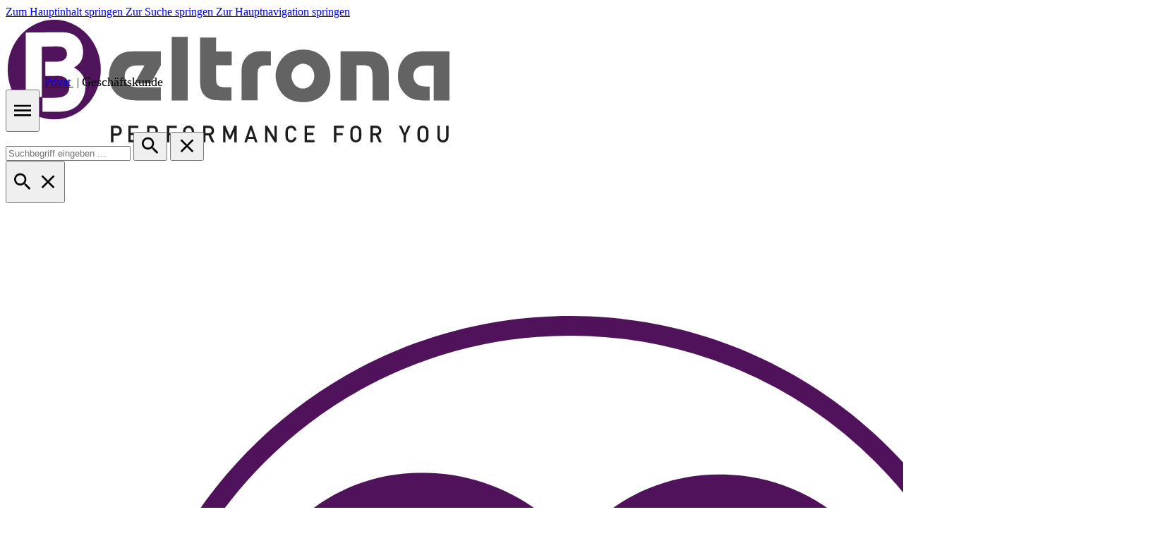

--- FILE ---
content_type: text/html; charset=UTF-8
request_url: https://www.beltrona.de/batterien/knopfzellen/digitale-geraete/varta/
body_size: 51757
content:
<!DOCTYPE html>
<html lang="de-DE"
      itemscope="itemscope"
      itemtype="https://schema.org/WebPage">


        
                            
    <head>
                    			<!-- BEGIN CCM19 Cookie Consent Management -->
	<script src="https://cloud.ccm19.de/app.js?apiKey=a534a12bf3784c0de42629743e9ebe611189fe799e7ae9b5&amp;domain=68907d0c46e65042c1096492" referrerpolicy="origin"></script>
	<!-- END CCM19 -->
		                <meta charset="utf-8">
            

                            <meta name="viewport"
                      content="width=device-width, initial-scale=1, shrink-to-fit=no">
            
                            <meta name="author"
                      content="">
                <meta name="robots"
                      content="index,follow">
                <meta name="revisit-after"
                      content="15 days">
                <meta name="keywords"
                      content="">
                <meta name="description"
                      content="">
            
                                                <meta property="og:url"
                          content="https://www.beltrona.de/batterien/knopfzellen/digitale-geraete/varta/">
                    <meta property="og:type"
                          content="website">
                    <meta property="og:site_name"
                          content="Beltrona">
                    <meta property="og:title"
                          content="Varta">
                    <meta property="og:description"
                          content="">
                    <meta property="og:image"
                          content="https://www.beltrona.de/media/cf/92/47/1737735921/beltrona-logo.svg?ts=1764665721">

                    <meta name="twitter:card"
                          content="summary">
                    <meta name="twitter:site"
                          content="Beltrona">
                    <meta name="twitter:title"
                          content="Varta">
                    <meta name="twitter:description"
                          content="">
                    <meta name="twitter:image"
                          content="https://www.beltrona.de/media/cf/92/47/1737735921/beltrona-logo.svg?ts=1764665721">
                            
                            <meta itemprop="copyrightHolder"
                      content="Beltrona">
                <meta itemprop="copyrightYear"
                      content="">
                <meta itemprop="isFamilyFriendly"
                      content="false">
                <meta itemprop="image"
                      content="https://www.beltrona.de/media/cf/92/47/1737735921/beltrona-logo.svg?ts=1764665721">
            
                        <meta name="theme-color"
              content="#ffffff">
    
                                                
                    <link rel="icon" href="https://www.beltrona.de/media/bd/de/c5/1743239582/favicon.ico?ts=1743239582">
        
                                <link rel="apple-touch-icon"
                  href="https://www.beltrona.de/media/bd/de/c5/1743239582/favicon.ico?ts=1743239582">
                    
                                                <link rel="canonical" href="https://www.beltrona.de/batterien/knopfzellen/digitale-geraete/varta/">
                    
    
                    <title itemprop="name">
                Varta            </title>
        
                                                                                <link rel="stylesheet"
                      href="https://www.beltrona.de/theme/53fb0fc2a10a86ef9da7949630449c83/css/all.css?1767733975">
                                    

                
                        <style data-plugin="zenitGravityCustomCss">html {
    overflow-x: hidden;
}
.two-column-layout img {
	width:100%;	
}

.table-vertical-align-top {
	vertical-align:top;
}

.startpage_image_text_container {
	display:block;
}


.startpage_left_column_image {
	width:33%;
	display:inline-block;
}

.startpage_left_column_image img {
	width:100%;
	display:inline-block;
}

.startpage_right_column_text {
	width:66%;
	display:inline-block;
}

.startpage_left_column_text {
	width:66%;
	display:inline-block;
}

.startpage_right_column_image {
	width:33%;
	display:inline-block;
}

.startpage_right_column_image img {
	width:100%;
	display:inline-block;
}
.width80 {
    width: 80%;
    margin-left: auto;
    margin-right: auto;
}

div.footer-logos div:nth-of-type(5n) {
	background: url('https://www.durasun.beltrona.de/media/be/bf/71/1697044412/geizhals_logo.png');
	width: 300px;
	height: 56px;
    background-repeat: no-repeat;
    background-position: top right;
    cursor: pointer;
}

.image-slider.has-nav-outside .image-slider-item-container{
      padding: 0 40px;   
}
.image-slider-controls-prev{
    left:6px !important;
}
.image-slider-controls-next{
    right:6px !important;
}
}
.kat-img{
    padding-block:3rem;
}

.kat-img img{
    object-fit: cover;
    height: 160px;
    border-radius:50%;
        aspect-ratio: 1;
    transition:all 200ms ease-in-out;
        box-shadow: 0px 0px 10px 5px #00000021;
            filter: grayscale(.5);
}

.kat-img img:hover{
  transform:scale(1.05);
  cursor:pointer;
   filter: grayscale(0);
}
.imageBorder .cms-image-container {
    margin-top: 35px;
    box-shadow: -50px -50px 0 0 #636362;
    -webkit-appearance: none;
    -webkit-box-shadow: -50px -50px 0 0 #636362;
    -moz-box-shadow: -50px -50px 0 0 #636362;
    height: 100%;
  }
  .imageBorder .cms-image-container {
    margin-bottom: -25px;
  }
.imageBorder .col-last {
  margin-left: 100px;
  width: 30%;
  margin-top: 150px;
}
.refernzenGallery .col-md-6 {
padding-left: 0px;
  padding-right: 0px;
  }
  
 .refernzenGallery  .cms-image {
  object-fit: unset !important; 
  }
.refernzenGallery .cms-block-container {
  padding-right: 20px !important;
  padding-left: 20px !important;
}
div.product-detail-tabs-content div.tab-content div.tab-pane {
	padding:8px 32px 32px 32px;
}

.topseller .product-image-wrapper, .neuheiten .product-image-wrapper, .sale .product-image-wrapper{

max-height:400px;
}
.topseller .product-price-unit, .neuheiten .product-price-unit, .sale .product-price-unit{
display:none;

}
.topseller .card,.neuheiten .card,.sale .card{
    transform:scale(.9);
}
    
.product-image-wrapper .overlay-product-actions{
    pointer-events:auto;
}
.header-logo-col{
height:80px;
}
.product-detail-buy{
    display: flex;
    flex-direction: column;
    align-items: center;
}
body:not(.modal-open) .product-detail-buy.js-sticky {
  z-index: 0;
}
.js-magnifier-zoom-image-container,
.product-detail-headline {
    /*background: rgba(0 0 0/10%) !important; */
    padding: 2rem !important;
    width: 100%;
}
.buy-widget-container{
    flex-direction: column;
}
.buy-widget-container .col-4{
    width:66.6%;
}
@media (max-width:460px){
#productDetailPageBuyProductForm .col-8{
    width:100%;
    }
    .buy-widget-container .col-4{
    width:100%;
}
}
#productDetailPageBuyProductForm .justify-content-end {
     justify-content: flex-start !important; 
}

.iconWrapper{
    display:flex;
        align-items: center;
    gap: 1rem;
}

.iconWrapper img{
width: 74px;
    /*height: fit-content;*/
}

.cms-element-text{
    //text-align:center;
        //align-items: center;
    display: flex;
    flex-direction: column;
}

#footerColumns .order-8 p{
font-size: 1.5rem;
padding-top: 1.5rem;
}
#footerColumns .order-8 .devider{
    background: #50135b;
    width: 50px;
    height: 2px;
    margin-bottom:20px;
}

#footerColumns .order-8 .footer-column-headline{
    display:none;   
}
.topseller, .neuheiten, .sale, .categories{
    position:relative;
    margin-block:3rem;
}
.h-line h2{
    font-size: 1.5rem !important;
    color:#fff;
}
.h-line {
  background: linear-gradient(250deg, transparent 4rem, #50145C 0);
  z-index: 0;
  position: relative;
  width: 35%;
  padding-top: 10px;
  text-transform: uppercase;
  margin-top: 50px;
}
.imageTextComponent .cms-element-text {
    z-index: 0;
}
.card-body{
        box-shadow: -5px -5px 20px 0px rgba(0 0 0 /20%);
}

.cms-block-image-slider{
        transform: scale(1.1);
    /*margin-block: 2rem;*/
}

.cms-section .boxed {
  max-width: 100% !important;
}


.newsletter-inner-text::before{
    font-size: 1.5rem !important;
    border-bottom: 2px solid #50135b;
    margin-bottom:.5rem;
        width: fit-content !important;
}

.newsletter-inner-text{
display: flex;
    flex-direction: column;
}
.hiddenElement {
 display: none;   
}

.cookie-permission-container .align-items-center {
    transform: translateY(-50%) !important;
}
   .cookie-permission-container .align-items-center .cookie-permission-content{
        max-height: 50vh;
        overflow-y:scroll;
}
    
@media(max-width:992px){

 .slider  .tns-item {
     max-height:200px;
 }
 .slider .image-slider-item img {
 height:auto;
 }
    
    .cookie-permission-container .align-items-center{
        top:0;
        transform: translateY(0%) !important;
    }
}
a,span,h1,h2,h3,h4,p,li{
    font-family: var(--bs-body-font-family) !important;
}

.cookie-permission-button{
    display:none;
}  

/*

.image-slider-controls-prev{
    left:1rem !important;
      top:50% !important;
    transform:translateY(-50%);
}
.image-slider-controls-next{
    right:1rem !important;
    top:50% !important;
    transform:translateY(-50%);
    
}
.cms-element-image .cms-image-container.is-cover {
 
    display:none;
}


.image-slider-item{
    height:400px;
}
.image-slider-item img{
    object-fit: contain;
    height: 400px;
}
*/
.js-animation-out .product-image:first-child,
.js-animation-in .product-image:first-child{
        transform: translateY(0) !important;
    filter: blur(0) !important;
    visibility: visible !important;
}

.js-animation-out *,
.js-animation-in *{
    animation:none !important;
}
.container, .cms-section .boxed {
max-width: 1550px;
}
.youtubeStart, .teaserTextStartpage  {
    width: 75%;
    margin-left: auto;
    margin-right: auto;
}
.katImg {
  justify-content: center;
}
.katImg img{
    margin-left: auto;
    margin-right: auto;
    padding-bottom: 15px;
}
.top-right {
    position: absolute; 
    top: 50px; 
    right: 16px;
    color: white;
    background-color: #50145C;
    padding: 15px;
    font-weight: bold;
    text-align: center;
    box-shadow: -5px -5px 20px 0px rgba(0 0 0 /20%);
    border-radius: 10px 25%;
}
.bottom-right {
    position: absolute;
    bottom: 25px;
    right: 10px;
    z-index: 1000;
}
.bottom-right img{
    max-width: 200px;
    max-height: 45px;
}
.bottom-additional-text {
    bottom: 0px;
    right: auto;
    left: auto;
    text-transform: uppercase;
    font-weight: 500;
    position: absolute;
    z-index: 1000;
}
.form-check {
    margin-bottom: 10px;
}
#minimized-trustbadge-98e3dadd90eb493088abdc5597a70810 {
    left: 30px !important;
}

.card-body {
box-shadow: none;
}

.js-navigation-offcanvas-initial-content .form-inline {
  position: relative;
  margin-left: auto;
}
.navigation-offcanvas-actions {
margin-top: 1rem;
margin-right: 1rem;
margin-bottom: 0px;
margin-left: auto;
}

.js-navigation-offcanvas-initial-content .form-group {
    margin-bottom: 0px
}
div.devc-top-bar-shipping-location select.devc-top-bar-shipping-location-country {
  height: calc(1.35em + .5rem + 2px);
  border-radius: 100px;
  padding: 0.15rem 3rem 0.5625rem 1rem;
    padding-top: 0.15rem;
    padding-right: 3rem;
    padding-bottom: 0.5625rem;
    padding-left: 1rem;
  color: #323e4a;
  background-color: #ffffff;
  background-image: url("data:image/svg+xml,%3csvg xmlns='http://www.w3.org/2000/svg' viewBox='0 0 16 16'%3e%3cpath fill='none' stroke='%23333b42' stroke-linecap='round' stroke-linejoin='round' stroke-width='2' d='m2 5 6 6 6-6'/%3e%3c/svg%3e");
  background-repeat: no-repeat;
  background-position: right 1rem center;
  background-size: 16px 12px;
  border: 1px solid #CED4D9;
  appearance: none;
}

.popupBtn {
    margin: 25px;
}
.popup--footer {
    display: none;
}
.popup--container.active {
  display: none;
}
#popup--overlay {
  display: none;
}

#cogi-affiliate-copy-text {
    border-top-left-radius: 100px;
    border-bottom-left-radius: 100px;
    margin-right: 120px;

}    
#cogi-affiliate-copy-button {
    position: absolute;
    right: 0;
    height: 100%;
}
.cogi-affiliate label {
     font-weight: bold;   
}
#review-tab {
  display: none;
}
.nav-header {
    background-color: rgba(255, 255, 255, 0.9) !important;
    z-index: 2;
  position: relative;
}
.header-search-col {
 margin-left: auto;
 margin-right: auto;
}
span.icon.icon-bag {
    width: 60px;
    height: 60px;
}
.header-main .header-actions-btn .icon {
    width: 60px;
    height: 60px;
}
.header-main .header-actions-btn {
    height: 60px;
}
button#accountWidget {
    width: 60px;
    height: 60px;
    background: inherit;
}
button#accountWidget:hover {
    box-shadow: 0 0 0 0.2rem #50135b;
}
.header-cart-total {
    display: none !important;
}
.header-search-col {
   padding-right: 100px; 
}
.header-shop-select-col {
  padding-left: 50px;
  order: 2;
  flex: 0 0 auto;
  width: auto;
}
.header-shop-select-link {
    margin-left: 5px;
    margin-right: 5px;
}
.header-shop-select-active {
    font-size: large;   
    color: var(--bs-link-color);
}
#tns2-ow {
  margin-right: 30px;
  margin-left: 30px;
}
.karriereTeaser h2 {
  padding-left: 36px;
  padding-right: 36px;
}
.imageTextComponent.pos-1 {
  margin-top: 70px;
}
.imageTextComponent h2 {
  width: 60%;
  color: white;
  padding-bottom: 10px;
  padding-left: 36px;
  padding-right: 36px;
  padding-top: 10px;
  text-transform: none;
  background: linear-gradient(250deg, transparent 4rem, #50145C 0);
  z-index: 2;
  position: relative;
  margin-bottom: 50px;
}
.imageTextComponent p {
  margin-left: 150px;
  margin-right: 75px;
}
.imageTextComponent .col-last p {
  margin-left: 50px;
  margin-right: 150px;
}
.imageTextComponent .cms-block-container {
    padding-left: 0px;
    padding-right: 0px;
}
.imageTextComponent .cms-row > * {
  padding-right: 0;
}

.imageTextComponent .col-last {
  padding-left: 0;
}
.beltronaStorys .col-first .cms-image {
  margin-left: auto;
  margin-right: 50px;
}
.beltronaStorys  .belStoryTextLeft  .cms-element-text p, .beltronaStorys  .belStoryTextLeft  .cms-element-text h2{
    margin-left: auto;
    margin-right: 50px;
}
.beltronaStorys .cms-element-text h2{
    border-bottom: 3px solid var(--zen-color-brand-primary);
  width: 60%;
}
.beltronaStorys .cms-element-text p{
    width: 60%;
    margin: 20px;
}
.beltronaStorys .cms-block.cms-block-zen-grid-6-6 {
  margin-bottom: 50px;
}
.beltronaStorys .btn-secondary {
    border: 2px solid var(--zen-color-brand-primary);
  background-color: #fff;
  color: var(--zen-text-color);
}

.beltronaStorys .btn-secondary:hover {
    border-color: var(--zen-color-brand-primary);
}
.kundenTeaser img {
    border: 3px solid var(--zen-color-brand-primary);
    margin-top: 20px;
    margin-bottom: 20px;
}
.karriereTeaser {
 padding-bottom: 50px;
  padding-top: 50px;   
}
.karriereTeaser .cms-element-text{
    width: 50%;
  align-items: normal;
  padding-left: 0px;
  background: rgba(69, 80, 89, 0.7);
}
.karriereTeaser .col-12 {
  padding-left: 0px;
  margin-bottom: 80px;
}
.karriereTeaser .cms-element-text h3 {
    color: #FFFFFF;
  margin-left: 200px;
  width: 50%;
  margin-top: 20px;
}
.karriereTeaser .cms-element-text p {
    color: #FFFFFF;
  margin-left: 250px;
  width: 50%;
  margin-top: 20px;
}
.karriereTeaser .h-line {
   width: 50%; 
}
.karriereTeaser .cms-element-text {
    height: 100%;
}
.karriereTeaser .cms-block-container-row {
    height: 100%;
}
.karriereTeaser .cms-block-container {
    height: 90vh;
}
.karriereTeaser .cms-block {
    height: 100%;
}
.karriereTeaser .cms-section-default {
    height: 100%;
}
.karriereTeaser {
    height: 90vh;
}
.footer-custom-column #collapseFooterCustomTitle{
    display: none;
}
.footer-custom-column #collapseFooterCustom .footer-column-content-inner{
    display: flex;
}
.versandWrapper {
 padding-left: calc(var(--zen-gutter-x) * .5);
 width: 29%;
}
.socialMediaWrapper .iconWrapper img {
    width: 35px;
  height: auto;
}
.socialMediaWrapper .iconWrapper  {
    margin-top: 30px;
}
.bezahlWrapper {
    width: 50%;
}
#collapseFooterCustom {
  margin-top: 50px;
}
.trustElements .cms-text-banner-image {
  width: 50%;
  margin-left: auto;
  margin-right: auto;
}
.trustElements .cms-text-banner-image-container {
  height: 400px;
}
.trustElements .cms-text-banner-content-container {
  margin-top: 75px;
}
.trustElements .cms-element-zen-text-banner .cms-text-banner-content {
  padding: 8px 16px 0px 16px;
  margin: 20px 20px 0px 20px;
}
.header-main.fixed-top:not(.js-sticky) {
  z-index: 1;
}
.container-main:has(.landingPage) .breadcrumb-container {
  display: none;
}
.header-main .header-cart-btn {
    background: inherit;
}
.header-main .header-cart-btn .header-cart-icon {
  display: flex;
  justify-content: center;
  width: 60px;
}
.header-main .header-cart-btn:hover, .header-main .header-cart-btn:active, .header-main .header-cart-btn:focus-visible {
  background: inherit;
  box-shadow: 0 0 0 0.2rem #50135b;
}
.header-main .header-wishlist-btn:hover, .header-main .header-wishlist-btn:active, .header-main .header-wishlist-btn:focus-visible {
  background: inherit;
  box-shadow: 0 0 0 0.2rem #50135b !important;
}
.footer-main {
    margin-top: 50px;   
}
.cms-block.pos-0.cms-block-product-heading {
  max-width: 1550px;
  margin-left: auto;
  margin-right: auto;
  padding-top: 100px;
}
.product-detail-tabs {
  max-width: 1550px;
  margin-left: auto;
  margin-right: auto;
}
.product-detail-tabs .nav-item {
    padding-left: 25px;
}
.product-heading-name-container {
  flex: 0 0 62%;
}
.katImg img {
  height: 200px;
  width: auto;
}
.katImg .cms-teaser-inner.cms-element-inner.is-standard {
  height: 250px;
}
.katImg .cms-teaser-text.zen-font-family-base {
  font-size: 1.5rem;
}
.katTeaser {
    max-width: 1550px;
  margin-left: auto;
  margin-right: auto;
}
.footer-hotline-column {
  --zen-after-color: #ffffff;
  color: #ffffff;
}
.footer-column-content a:not(.btn):not(.social-icon, .footer-contact-hotline > a):hover {
  color: #fff;
}
.footer-hotline-column .footer-contact-hotline a:not(.btn):hover {
  color: #ffffff;
  text-decoration: underline;
}
.cms-block-sidebar-filter {
  margin-top: 75px;
}
.footer-newsletter .form-control:focus {
    color: #323e4a;
}
.footer-newsletter #form-email:focus ~ .icon-newsletter-input {
  color: #323e4a;
}
.footer-newsletter #form-email:focus ~ .input-group-append .btn, .footer-newsletter #form-email:focus ~ .btn {
  color: #323e4a;
  border-color: #50135b;
  background: #ffffff;
}
.product-detail-description.tab-pane-container {
  width: 99%;
}
.product-box .product-ordernumber {
    margin-bottom: 1rem;
}
.badge {
    --bs-badge-padding-x: 7px;
  --bs-badge-padding-y: 3px;
  display: inline;
}
/* Hintergrund-Overlay */
.popup-overlay {
    position: fixed;
    top: 0;
    left: 0;
    width: 100%;
    height: 100%;
    background: rgba(0, 0, 0, 0.5);
    display: flex;
    justify-content: center;
    align-items: center;
    z-index: 1000;
}

/* Popup-Styling */
.popup {
    background: #fff;
    padding: 50px;
    border-radius: 10px;
    width: 500px;
    text-align: center;
    position: relative;
}

/* Schließen-Button */
.close-btn {
    position: absolute;
    top: 10px;
    right: 10px;
    background: none;
    border: none;
    font-size: 18px;
    cursor: pointer;
}
/* Headline */
.popup h2 {
    margin-bottom: 50px;
}
.popup-btn {
  margin-left: 20px;
  margin-right: 20px;
}
.datasheetLine {
  margin-bottom: 25px;
}
.datasheetLine .icon {
  margin-right: 20px;
  color: #50135b;
  vertical-align: text-bottom;
}
.datasheetLine .btn  {
  margin-left: 20px;
}
.product-box .product-price-info {
  padding-top: 25px;
}
.product-box .product-description {
  display: none;
}
.product-box .product-image-wrapper.is-standard {
    aspect-ratio: 1;
}
.card-header.product-detail-tab-navigation.product-cross-selling-tab-navigation {
  padding-left: 25px;
}
.product-detail-cross-selling {
  max-width: 1550px;
  margin-left: auto;
  margin-right: auto;
}
.cms-block-sidebar-filter {
  margin-top: 25px;
}
.cms-block.pos-1.cms-block-sidebar-filter.position-relative {
  margin-top: 75px;
}
.categoryHeadline h1 {
    font-size: 2.25rem;
    margin-bottom: 0;
  color: #636362;
  font-weight: 700;
  text-transform: none;
  line-height: 1.2;
  text-align: center;
}
.categoryHeadline {
  max-width: 1550px;
  margin-left: auto;
  margin-right: auto;
  padding-top: 30px;
}
.cmsPagePadding {
    padding-top: 100px;
    padding-left: 75px;
    padding-right: 75px;
}
.cms-element-beltronavideoslider {
  width: 100%;
  height: 60vh;
  max-height: 60vh;
}
.cms-element-beltronavideoslider .cms-element-beltronavideoslider-text {
  padding-top: 15vh;
}
.sale, .categories {
  padding-top: 15px;
}
.page-item.active {
  z-index: 0;
}
.footer-newsletter-column-input-email {
  z-index: 0;
}
.partnerWrapper .iconWrapper img {
  width: 120px;
  height: 60px;
}
.btn-job {
  padding:
10px 20px 10px 20px;
  font-size: 1.5rem;
  text-align: left;
  width: 90%;
}
.product-detail-review-teaser-btn {
  margin-bottom: 25px;
}
.offcanvas-body {
  z-index: 0;
  position: relative;
}
.btn.header-wishlist-btn.header-actions-btn {
  background-color: transparent;
}
.header-search-col {
  order: 3;
}
.header-actions-col {
  order: 4;
}
.cms-element-beltrona-text-link {
  width: 80%;
}
.cms-element-beltrona-text-link .box {
    height: 50px;
}
.cms-element-beltrona-text-link .text {
    font-weight: bold;
}
.landingPageKarriere .cms-sections {
    margin-top: 48px !important;
}
.stelleDetailHeader img {
    height: auto !important;
}
.stelleDetailHeader .cms-element-text {
  align-items: start;
  padding-top: 200px;
}
.stelleDetailHeader h1 {
    font-size: 4rem;
}
.btn-request {
    text-decoration: none !important;
}  
.card .btn-request {
    font-size: 0.8rem !important;
}
.icon-heart svg g[clip-path*="f93986f4ed"] path {
  fill: none;
}
.imageLeftContentPurble {
    background-color: #50135b;
}
.imageLeftContentPurble .col-first{
    width: 40%;
}
.imageLeftContentPurble .col-last{
    width: 60%;
    background: #50135b;
}
.imageLeftContentPurble .cms-element-text{
    color: #fff;
    padding: 5rem;
    padding-right: 10rem;
    font-size: 1rem;
}
.imageLeftContentPurble .cms-element-text .headerHeadline{
    font-weight: bold;
}
.imageLeftContentPurble h2 {
  color: #fff;
  padding-bottom: 10px;
  font-size: 2.5rem;
}
.imageLeftContentPurble .cms-block-container {
    padding-left: 0px;
    padding-right: 0px;
}
.imageLeftContentPurble .cms-row > * {
  padding-right: 0;
}
.imageLeftContentPurble .col-last {
  padding-left: 0;
}

.imageRightContentPurble {
    background-color: #50135b;
}
.imageRightContentPurble .col-first{
    width: 60%;
}
.imageRightContentPurble .col-last{
    width: 40%;
}
.imageRightContentPurble .cms-element-text{
    color: #fff;
    padding: 5rem;
    padding-right: 10rem;
    font-size: 1rem;
}
.imageRightContentPurble .cms-element-text .headerHeadline{
    font-weight: bold;
}
.imageRightContentPurble h2 {
  color: #fff;
  padding-bottom: 10px;
  font-size: 2.5rem;
}
.imageRightContentPurble .cms-block-container {
    padding-left: 0px;
    padding-right: 0px;
}
.imageRightContentPurble .cms-row > * {
  padding-right: 0;
}
.imageRightContentPurble .col-last {
  padding-left: 0;
}
.benefitsBox {
  margin-left: 2rem;
  margin-right: 2rem;
  margin-top: 2rem;
}
.benefitsBox .cms-element-text {
  padding: 3rem;
  border-radius: 50px;
  box-shadow: rgba(100, 100, 111, 0.2) 0px 7px 29px 0px;
  margin-left: 2rem;
  margin-right: 2rem;
  font-size: 1rem;
}
.benefitsBox .cms-element-text h2 {
    font-size: 1.5rem;
}
.headerBenefits{
    margin-bottom: 4rem;
}
.ctaArea {
  margin-top: 5rem;
  max-width: 1550px;
  margin-left: auto;
  margin-right: auto;
  border-radius: 50px;
  padding-top: 4rem;
  padding-bottom: 4rem;
}
.ctaArea h2 {
    font-size: 2.5rem;
}
.ctaArea .cms-element-text {
    font-size: 1.3rem;
    max-width: 70%;
    margin-left: auto;
    margin-right: auto;
}
.ctaArea a {
    color: #fff;
}
.ctaButton {
  display: inline-block;
  padding: 1rem 2.5rem;
  background-color: #fff;
  color: #50135b !important;
  text-decoration: none;
  border-radius: 2rem;
  transition: all 0.3s ease;
  text-transform: uppercase;
  font-weight: 600;
  font-size: 1rem;
  letter-spacing: 0.05em;
  border: none;
  cursor: pointer;
  margin-top: 1rem;
}
.ctaButton:hover {
  background-color: #fff;
  box-shadow: 0 0 0 0.2rem #fff;
}
.cms-element-beltronafaq {
  margin-bottom: 0.1rem;
  max-width: 1550px;
  margin-left: auto;
  margin-right: auto;
}
.marginTop150 {
  margin-top: 150px;
}
.marginBottom150 {
  Margin-bottom: 150px;
}
.cms-element-beltronaimageslider .cms-element-beltronaimageslider__title {
  	font-size: 4rem;
   }
.cms-element-beltronaimageslider .cms-element-beltronaimageslider-text {
  padding-top: 20vh;
  width: 60%;
}
.newsBannerHeadline{
    font-size: 4rem;
  font-weight: bold;
}
.newsBannerText{
    font-size: 1.8rem;
}
.cms-element-beltronanewsimage .cms-element-beltronanewsimage__text{
    max-width: 1200px;
}
@media (max-width: 991.98px) {
    img.img-fluid.gallery-slider-image.magnifier-image.js-magnifier-image {
        height: 100%;
        object-fit: contain !important
    }
    .cms-element-beltronavideoslider .cms-element-beltronavideoslider__title {
      font-size: 2rem;
    }
    .cms-element-beltronavideoslider .cms-element-beltronavideoslider-text {
      padding-top: 30vh;
    }
    .sidebarRight {
        right: 20px;
    }
    .h-line {
        width: 100%;
    }
    .cms-element-beltronatrust .cms-element-beltronatrust-img img {
      max-height: 125px;
    }
    .cms-element-beltronatrust {
        margin-bottom: 50px;
        height: 100%;
    }
    .imageTextComponent h2 {
        width: 100%;
    }
    .imageTextComponent p {
      margin-left: 50px;
      margin-right: 50px;
    }
    .karriereTeaser .h-line {
      width: 100%;
    }
    .karriereTeaser .cms-element-text h3 {
      width: auto;
      margin-left: 50px;
    }
    .karriereTeaser .cms-element-text p {
      width: auto;
      margin-left: 50px;
    }
    .karriereTeaser .cms-element-text {
      width: 100%;
      padding-right: 0px;
    }
    .karriereTeaser .col-12 {
      padding-right: 0px;
    }
    .header-shop-select-col {
      padding-left: 0px;
      text-align: center;
      order: unset;
        flex: unset;
        width: 100%;
    }
    .sidebarRight {
        display: none !important;
    }
    .header-search-col {
  	order: 4;
    }
    .header-actions-col {
  	order: 3;
    }
}
@media (max-width: 768px) {
   .newsBannerHeadline {
    	font-size: 3rem;
	padding-top: 25px;
    }
    .newsBannerText {
   	font-size: 2.3rem;
    }
  .cms-element-beltronaheaderimage .cms-element-beltronaheaderimage__bullet {
     display: block;
  }
  .benefitsBox .cms-element-text {
	margin-left: 0px;
        margin-right: 0px;
  }
  .imageLeftContentPurble .cms-block-container-row.row.cms-row {
  	flex-direction: column;
   }
   .imageRightContentPurble .cms-block-container-row.row.cms-row {
  	 flex-direction: column;
   }
   .imageLeftContentPurble .col-first {
  	width: 100%;
   }
   .imageLeftContentPurble .col-last {
  	width: 100%;
   }
   .imageRightContentPurble .col-first {
  	width: 100%;
   }
   .imageRightContentPurble .col-last {
  	width: 100%;
   }
   .imageLeftContentPurble .cms-element-text {
	padding-right: 1.5rem;
   }
   .imageRightContentPurble .cms-element-text {
	padding-right: 1.5rem;
   }
   .cms-element-beltronaimageslider .cms-element-beltronaimageslider__title {
  	font-size: 2rem;
   }
   .cms-element-beltronaimageslider .cms-element-beltronaimageslider-text {
  	padding-top: 15vh;
   }
}
@media (min-width: 768px) {
  .karriereTeaser .h-line {
      width: 60%;
    }
}
@media (min-width: 992px) {
    .container-main .cms-page:not(.search-page, .wishlist-page) {
        margin-top: -48px;
        margin-bottom: -36px;
    }
    .header-search {
        width: 400px;   
    }
    .container-main:has(.landingPage) {
        padding-top: 0px;
    }
      .header-main .header-cart:not(:hover) .header-cart-badge {
        font-size: 12px;
        transform: none;
      }
      .header-main .header-wishlist-btn:not(:hover) .header-wishlist-badge {
        font-size: 12px;
        transform: none;
      }
}
@media (min-width: 1550px) {
    .cmsContent {
      width: 1550px;
      margin-left: auto;
      margin-right: auto;
    }
    .cmsContentKarriere {
      width: 1450px;
      margin-left: auto;
      margin-right: auto;
    }
    .cmsContentKarriereErwartet {
      width: 1250px;
      margin-left: auto;
      margin-right: auto;
    }
}
@media (min-width: 1800px) {
    .cmsContent {
      width: 1800px;
      margin-left: auto;
      margin-right: auto;
    }
    .cmsContentKarriere {
      width: 1650px;
      margin-left: auto;
      margin-right: auto;
    }
    .cmsContentKarriereErwartet {
      width: 1450px;
      margin-left: auto;
      margin-right: auto;
    }
}
@media (min-width: 576px) {
  .header-main .header-cart .header-cart-badge {
    left: 30px;
  }
}
@media (max-width: 576px) {
  .newsBannerHeadline {
    	font-size: 2rem;
	padding-top: 25px;
    }
    .newsBannerText {
   	font-size: 1.6rem;
    }
}
@media (max-width: 400px) {
  .newsBannerHeadline {
    	font-size: 1.5rem;
	padding-top: 25px;
    }
    .newsBannerText {
   	font-size: 1.3rem;
    }
}
@media (max-width: 1250px) {
    .newsBannerHeadline {
    	font-size: 1.6rem;
	padding-top: 25px;
    }
    .newsBannerText {
   	font-size: 1.3rem;
    }
}</style>
            

            <script src="/assets/js/swiper.js"></script>          <script src="/assets/js/faq.js"></script>     
                    
    <script>
        window.features = JSON.parse('\u007B\u0022V6_5_0_0\u0022\u003Atrue,\u0022v6.5.0.0\u0022\u003Atrue,\u0022V6_6_0_0\u0022\u003Atrue,\u0022v6.6.0.0\u0022\u003Atrue,\u0022V6_7_0_0\u0022\u003Atrue,\u0022v6.7.0.0\u0022\u003Atrue,\u0022V6_8_0_0\u0022\u003Afalse,\u0022v6.8.0.0\u0022\u003Afalse,\u0022DISABLE_VUE_COMPAT\u0022\u003Atrue,\u0022disable.vue.compat\u0022\u003Atrue,\u0022ACCESSIBILITY_TWEAKS\u0022\u003Atrue,\u0022accessibility.tweaks\u0022\u003Atrue,\u0022TELEMETRY_METRICS\u0022\u003Afalse,\u0022telemetry.metrics\u0022\u003Afalse,\u0022FLOW_EXECUTION_AFTER_BUSINESS_PROCESS\u0022\u003Afalse,\u0022flow.execution.after.business.process\u0022\u003Afalse,\u0022PERFORMANCE_TWEAKS\u0022\u003Afalse,\u0022performance.tweaks\u0022\u003Afalse,\u0022CACHE_CONTEXT_HASH_RULES_OPTIMIZATION\u0022\u003Afalse,\u0022cache.context.hash.rules.optimization\u0022\u003Afalse,\u0022CACHE_REWORK\u0022\u003Afalse,\u0022cache.rework\u0022\u003Afalse,\u0022DEFERRED_CART_ERRORS\u0022\u003Afalse,\u0022deferred.cart.errors\u0022\u003Afalse,\u0022PRODUCT_ANALYTICS\u0022\u003Afalse,\u0022product.analytics\u0022\u003Afalse,\u0022REPEATED_PAYMENT_FINALIZE\u0022\u003Afalse,\u0022repeated.payment.finalize\u0022\u003Afalse,\u0022METEOR_TEXT_EDITOR\u0022\u003Afalse,\u0022meteor.text.editor\u0022\u003Afalse\u007D');
    </script>
        
                        
                            <script nonce="eNvxPND8HY8=">
        dataLayer = window.dataLayer || [];
                dataLayer.push({ ecommerce: null });
                dataLayer.push({"pageTitle":"Varta","pageSubCategory":"","pageCategoryID":"adf81056cd3247e09680020000001957","pageSubCategoryID":"","pageCountryCode":"de-DE","pageLanguageCode":"Deutsch","pageVersion":1,"pageTestVariation":"1","pageValue":1,"pageAttributes":"1","pageCategory":"Navigation","visitorLoginState":"Logged Out","visitorType":"NOT LOGGED IN","visitorLifetimeValue":0,"visitorExistingCustomer":"No"});
                        dataLayer.push({"event":"view_item_list","ecommerce":{"currency":"EUR","item_list_name":"Category: Varta","item_list_id":"adf81056cd3247e09680020000001957","items":[{"item_name":"Varta High Energy Alkaline Batterie 4001 \/ LR1 1,5V","item_id":"VAR4001B","price":0.89000000000000001332267629550187848508358001708984375,"item_brand":"Varta","index":0,"quantity":1,"item_list_name":"Category: Varta","item_list_id":"adf81056cd3247e09680020000001957","item_category":"Varta","id":"VAR4001B","google_business_vertical":"retail"},{"item_name":"Varta Alkaline Spezialbatterie V23GA 12 V","item_id":"VAR23GA","price":0.7399999999999999911182158029987476766109466552734375,"item_brand":"Varta","index":1,"quantity":1,"item_list_name":"Category: Varta","item_list_id":"adf81056cd3247e09680020000001957","item_category":"Varta","id":"VAR23GA","google_business_vertical":"retail"},{"item_name":"Varta Alkaline Knopfzelle V10GA \/ LR54 1,5 V","item_id":"VAR10GA","price":0.35999999999999998667732370449812151491641998291015625,"item_brand":"Varta","index":2,"quantity":1,"item_list_name":"Category: Varta","item_list_id":"adf81056cd3247e09680020000001957","item_category":"Varta","id":"VAR10GA","google_business_vertical":"retail"},{"item_name":"Varta Alkaline Knopfzelle V13GA \/ LR44 1,5 V","item_id":"VAR13GA","price":0.38000000000000000444089209850062616169452667236328125,"item_brand":"Varta","index":3,"quantity":1,"item_list_name":"Category: Varta","item_list_id":"adf81056cd3247e09680020000001957","item_category":"Varta","id":"VAR13GA","google_business_vertical":"retail"}]}});
                                                                        var dtgsRemarketingEnabled = true;
                        var dtgsConsentHandler = 'thirdpartyCmp';
    </script>
            
                
    <script>
        window.dtgsGtmConsentCookieName = 'dtgsAllowGtmTracking';
        window.dtgsGtmCustomServices = [];
    </script>

                                        
                <script nonce="eNvxPND8HY8=">
            window.dataLayer = window.dataLayer || [];
            function gtag() { dataLayer.push(arguments); }
        </script>
    

    <!-- Shopware Analytics -->
    <script>
        window.shopwareAnalytics = {
            trackingId: '',
            merchantConsent: true,
            debug: false,
            storefrontController: 'Navigation',
            storefrontAction: 'index',
            storefrontRoute: 'frontend.navigation.page',
            storefrontCmsPageType:  'product_list' ,
        };
    </script>
    <!-- End Shopware Analytics -->
        

                
                        <script data-plugin="zenitGravityCustomHeadJs">
                
            </script>
            
                            
        
        
                            
                    
                                        




    

                
                            
            
                
                                    <script>
                    window.useDefaultCookieConsent = true;
                </script>
                    
                                    <script>
                window.activeNavigationId = 'adf81056cd3247e09680020000001957';
                window.activeRoute = 'frontend.navigation.page';
                window.activeRouteParameters = '\u007B\u0022_httpCache\u0022\u003Atrue,\u0022navigationId\u0022\u003A\u0022adf81056cd3247e09680020000001957\u0022\u007D';
                window.router = {
                    'frontend.cart.offcanvas': '/checkout/offcanvas',
                    'frontend.cookie.offcanvas': '/cookie/offcanvas',
                    'frontend.cookie.groups': '/cookie/groups',
                    'frontend.checkout.finish.page': '/checkout/finish',
                    'frontend.checkout.info': '/widgets/checkout/info',
                    'frontend.menu.offcanvas': '/widgets/menu/offcanvas',
                    'frontend.cms.page': '/widgets/cms',
                    'frontend.cms.navigation.page': '/widgets/cms/navigation',
                    'frontend.country.country-data': '/country/country-state-data',
                    'frontend.app-system.generate-token': '/app-system/Placeholder/generate-token',
                    'frontend.gateway.context': '/gateway/context',
                    'frontend.cookie.consent.offcanvas': '/cookie/consent-offcanvas',
                    'frontend.account.login.page': '/account/login',
                    };
                window.salesChannelId = '01922d1fc79b700c9312639dc1225c4b';
            </script>
        

    <script>
        window.router['frontend.shopware_analytics.customer.data'] = '/storefront/script/shopware-analytics-customer'
    </script>

                                <script>
                
                window.breakpoints = JSON.parse('\u007B\u0022xs\u0022\u003A0,\u0022sm\u0022\u003A576,\u0022md\u0022\u003A768,\u0022lg\u0022\u003A992,\u0022xl\u0022\u003A1200,\u0022xxl\u0022\u003A1400\u007D');
            </script>
        
                                    <script>
                    window.customerLoggedInState = 0;

                    window.wishlistEnabled = 1;
                </script>
                    
                        
                        
    <script>
        window.validationMessages = JSON.parse('\u007B\u0022required\u0022\u003A\u0022Die\u0020Eingabe\u0020darf\u0020nicht\u0020leer\u0020sein.\u0022,\u0022email\u0022\u003A\u0022Ung\\u00fcltige\u0020E\u002DMail\u002DAdresse.\u0020Die\u0020E\u002DMail\u0020ben\\u00f6tigt\u0020das\u0020Format\u0020\\\u0022nutzer\u0040beispiel.de\\\u0022.\u0022,\u0022confirmation\u0022\u003A\u0022Ihre\u0020Eingaben\u0020sind\u0020nicht\u0020identisch.\u0022,\u0022minLength\u0022\u003A\u0022Die\u0020Eingabe\u0020ist\u0020zu\u0020kurz.\u0022,\u0022grecaptcha\u0022\u003A\u0022Bitte\u0020akzeptieren\u0020Sie\u0020die\u0020technisch\u0020erforderlichen\u0020Cookies,\u0020um\u0020die\u0020reCAPTCHA\u002D\\u00dcberpr\\u00fcfung\u0020zu\u0020erm\\u00f6glichen.\u0022\u007D');
    </script>
        
        
                                                    <script>
                        window.themeJsPublicPath = 'https://www.beltrona.de/theme/53fb0fc2a10a86ef9da7949630449c83/js/';
                    </script>
                                            <script type="text/javascript" src="https://www.beltrona.de/theme/53fb0fc2a10a86ef9da7949630449c83/js/storefront/storefront.js?1767733976" defer></script>
                                            <script type="text/javascript" src="https://www.beltrona.de/theme/53fb0fc2a10a86ef9da7949630449c83/js/dtgs-google-tag-manager-sw6/dtgs-google-tag-manager-sw6.js?1767733976" defer></script>
                                            <script type="text/javascript" src="https://www.beltrona.de/theme/53fb0fc2a10a86ef9da7949630449c83/js/neti-next-access-manager/neti-next-access-manager.js?1767733976" defer></script>
                                            <script type="text/javascript" src="https://www.beltrona.de/theme/53fb0fc2a10a86ef9da7949630449c83/js/cogi-advanced-contact-form/cogi-advanced-contact-form.js?1767733976" defer></script>
                                            <script type="text/javascript" src="https://www.beltrona.de/theme/53fb0fc2a10a86ef9da7949630449c83/js/newsletter-sendinblue/newsletter-sendinblue.js?1767733976" defer></script>
                                            <script type="text/javascript" src="https://www.beltrona.de/theme/53fb0fc2a10a86ef9da7949630449c83/js/beltrona-extensions-plugin/beltrona-extensions-plugin.js?1767733976" defer></script>
                                            <script type="text/javascript" src="https://www.beltrona.de/theme/53fb0fc2a10a86ef9da7949630449c83/js/papoo-ccm19-integration6/papoo-ccm19-integration6.js?1767733976" defer></script>
                                            <script type="text/javascript" src="https://www.beltrona.de/theme/53fb0fc2a10a86ef9da7949630449c83/js/swag-analytics/swag-analytics.js?1767733976" defer></script>
                                            <script type="text/javascript" src="https://www.beltrona.de/theme/53fb0fc2a10a86ef9da7949630449c83/js/zenit-platform-gravity/zenit-platform-gravity.js?1767733976" defer></script>
                                            <script type="text/javascript" src="https://www.beltrona.de/theme/53fb0fc2a10a86ef9da7949630449c83/js/zenit-platform-gravity-beltrona/zenit-platform-gravity-beltrona.js?1767733976" defer></script>
                                                        

    
        
        
        
        
    
        
                            

                                
    <script>
        window.mollie_javascript_use_shopware = '0'
    </script>

            <script type="text/javascript" src="https://www.beltrona.de/bundles/molliepayments/mollie-payments.js?1767733508" defer></script>
    

    </head>


        
        <body class="is-ctl-navigation is-act-index is-active-route-frontend-navigation-page has-product-actions has-pw-toggle is-cms is-lo-full-width-header is-tb-default is-srch-default is-mn-offcanvas-md header-bg-opacity-100 header-pos-relative main-navigation-scroller main-navigation-bg-opacity-100">

            
                
    
    
            <div id="page-top" class="skip-to-content bg-primary-subtle text-primary-emphasis overflow-hidden" tabindex="-1">
            <div class="container skip-to-content-container d-flex justify-content-center visually-hidden-focusable">
                                                                                        <a href="#content-main" class="skip-to-content-link d-inline-flex text-decoration-underline m-1 p-2 fw-bold gap-2">
                                Zum Hauptinhalt springen
                            </a>
                                            
                                    
            <a href="#header-main-search-input"
           class="skip-to-content-link d-inline-flex text-decoration-underline m-1 p-2 fw-bold gap-2 d-none d-sm-block">
            Zur Suche springen
        </a>
    
                                    
            <a href="#main-navigation-menu" class="skip-to-content-link d-inline-flex text-decoration-underline m-1 p-2 fw-bold gap-2 d-none d-lg-block">
            Zur Hauptnavigation springen
        </a>
                                </div>
        </div>
        
    
                
                
    
                            <noscript class="noscript-main">
                
    <div role="alert"
         aria-live="polite"
         class="alert alert-info d-flex align-items-center">

                                                                        
                                                                                                                    
    
                <span class="icon icon-info">
                        <svg xmlns="http://www.w3.org/2000/svg" xmlns:xlink="http://www.w3.org/1999/xlink" width="24" height="24" viewBox="0 0 24 24"><defs><path d="M12 7c.5523 0 1 .4477 1 1s-.4477 1-1 1-1-.4477-1-1 .4477-1 1-1zm1 9c0 .5523-.4477 1-1 1s-1-.4477-1-1v-5c0-.5523.4477-1 1-1s1 .4477 1 1v5zm11-4c0 6.6274-5.3726 12-12 12S0 18.6274 0 12 5.3726 0 12 0s12 5.3726 12 12zM12 2C6.4772 2 2 6.4772 2 12s4.4772 10 10 10 10-4.4772 10-10S17.5228 2 12 2z" id="icons-default-info" /></defs><use xlink:href="#icons-default-info" fill="#758CA3" fill-rule="evenodd" /></svg>
        </span>
    
                                                    
                                    
                    <div class="alert-content-container">
                                                    
                                                            Um unseren Shop in vollem Umfang nutzen zu können, empfehlen wir Ihnen Javascript in Ihrem Browser zu aktivieren.
                                    
                                                                </div>
            </div>
            </noscript>
        

        <noscript class="noscript-main">
            <style>
                [data-zen-scroll-cms-animation] .zen-animate,
                [data-zen-scroll-listing-animation] .zen-animate-listing {
                    visibility: visible;
                }
            </style>
        </noscript>
    
    

                
        <div class="page-wrapper">
                                                                
            
            
            
                        
            
                                                        
                                                                                                                                                                                                                                                                        
                                                        
                                    
                
                
                            
                
                
                
                                    
                
        
    
                                                                        
        <header class="header-main header-sticky-offset header-two-line header-multi-line-mobile header-logo-left"
                data-zen-sticky-header="true"
                data-zen-sticky-header-options="{&quot;viewports&quot;:[&quot;XXL&quot;,&quot;XS&quot;,&quot;SM&quot;,&quot;MD&quot;,&quot;LG&quot;,&quot;XL&quot;],&quot;scrollOffset&quot;:&quot;0&quot;,&quot;autoHide&quot;:false}"
                                                    data-zen-header-tooltips="true"
                    data-zen-header-tooltips-options="{&quot;tooltipPlacement&quot;:&quot;left&quot;}"
                >

            <div class="header-inner">
                                                                                            
                                        
                <div class="nav-header ">
            <div class="container">
                <div class="header-row row gx-1 align-items-center ">
                                                                <div class="header-logo-col col-12 col-md-auto order-first">
                                <div class="header-logo-main text-center">
                    <a class="header-logo-main-link"
               href="/"
               title="Zur Startseite gehen">
                                                                
            
            
                        
                        <picture class="header-logo-picture d-block m-auto">
                                                                            
                                                                            
                                                                                    <img src="https://www.beltrona.de/media/cf/92/47/1737735921/beltrona-logo.svg?ts=1764665721"
                                     alt="Zur Startseite gehen"
                                     class="img-fluid header-logo-main-img">
                                                                        </picture>
                
            </a>
            </div>
                        </div>
                                        
                                                                        <div class="header-shop-select-col ">
                                


                            <div class="header-shop-select-links">
                                                    <a href="/b2c" title="Zum Privatkunden Shop" class="header-shop-select-link">Privat
                            </a>
                        
                    |

                                                    <span class="header-shop-select-active">Geschäftskunde</span>
                                 </div>    
                                </div>
                                            
                    
                                                                        <div class="header-top-bar-col d-none d-lg-flex col-auto">
                                <div class="row g-0">
                                                                                            
                                        
                                                                                            
                                        
                                                                                                                    
                                                                                        
                                                                                                                </div>
                            </div>
                                            
                                                                <div class="header-menu-button col-auto d-md-none"
                             data-zen-tooltip-title="Menü">
                                                                    <button
                                            class="btn nav-main-toggle-btn header-actions-btn"
                                            type="button"
                                            data-off-canvas-menu="true"
                                            aria-label="Menü"
                                        >
                                                                                                                                                            
    
                <span class="icon icon-stack">
                        <svg xmlns="http://www.w3.org/2000/svg" xmlns:xlink="http://www.w3.org/1999/xlink" version="1.1" width="32" height="32" viewBox="0 0 32 32"><defs><path d="M4 8.667h24v2.688h-24v-2.688zM4 17.979v-2.625h24v2.625h-24zM4 24.667v-2.688h24v2.688h-24z" id="icons-material-stack" /></defs><use xlink:href="#icons-material-stack" fill-rule="evenodd" /></svg>
        </span>
    
                                                                                    </button>
                                    
                        </div>
                    
                                                                                            <div class="header-search-col col-12 col-sm-auto order-last order-sm-0 ms-auto">

                                
                                
    <div class="collapse"
         id="searchCollapse">
        <div class="header-search my-2 m-sm-auto">
                            <form action="/search"
                      method="get"
                      data-search-widget="true"
                      data-search-widget-options="{&quot;searchWidgetMinChars&quot;:2}"
                      data-url="/suggest?search="
                      class="header-search-form">
                                            <div class="input-group">
                                                            <input
                                    type="search"
                                    id="header-main-search-input"
                                    name="search"
                                    class="form-control header-search-input"
                                    autocomplete="off"
                                    autocapitalize="off"
                                    placeholder="Suchbegriff eingeben ..."
                                    aria-label="Suchbegriff eingeben ..."
                                    role="combobox"
                                    aria-autocomplete="list"
                                    aria-controls="search-suggest-listbox"
                                    aria-expanded="false"
                                    value="">
                            
                                                            <button type="submit"
                                        class="btn header-search-btn"
                                        aria-label="Suchen">
                                    <span class="header-search-icon">
                                                                                                        
    
                <span class="icon icon-search">
                        <svg xmlns="http://www.w3.org/2000/svg" xmlns:xlink="http://www.w3.org/1999/xlink" version="1.1" width="32" height="32" viewBox="0 0 32 32"><defs><path d="M12.688 19.354c3.313 0 6-2.688 6-6s-2.688-6-6-6-6 2.688-6 6 2.688 6 6 6zM20.688 19.354l6.625 6.625-2 2-6.625-6.625v-1.063l-0.375-0.375c-1.5 1.313-3.5 2.063-5.625 2.063-4.813 0-8.688-3.813-8.688-8.625s3.875-8.688 8.688-8.688 8.625 3.875 8.625 8.688c0 2.125-0.75 4.125-2.063 5.625l0.375 0.375h1.063z" id="icons-material-search" /></defs><use xlink:href="#icons-material-search" fill-rule="evenodd" /></svg>
        </span>
    
                                    </span>
                                </button>
                            
                                                            <button class="btn header-close-btn js-search-close-btn d-none"
                                        type="button"
                                        aria-label="Die Dropdown-Suche schließen">
                                    <span class="header-close-icon">
                                                                                                        
    
                <span class="icon icon-x">
                        <svg xmlns="http://www.w3.org/2000/svg" xmlns:xlink="http://www.w3.org/1999/xlink" version="1.1" width="32" height="32" viewBox="0 0 32 32"><defs><path d="M25.313 9.229l-7.438 7.438 7.438 7.438-1.875 1.875-7.438-7.438-7.438 7.438-1.875-1.875 7.438-7.438-7.438-7.438 1.875-1.875 7.438 7.438 7.438-7.438z" id="icons-material-x" /></defs><use xlink:href="#icons-material-x" fill-rule="evenodd" /></svg>
        </span>
    
                                    </span>
                                </button>
                                                    </div>
                                    </form>
                    </div>
    </div>
                            </div>
                                            
                                                                <div class="header-actions-col col-auto ms-auto ms-sm-0">
                            <div class="row gx-1 justify-content-end">
                                                                                                    <div class="col-auto d-sm-none">
                                        <div class="search-toggle"
                                             data-zen-tooltip-title="Suchen">
                                            <button class="btn header-actions-btn search-toggle-btn js-search-toggle-btn collapsed"
                                                    type="button"
                                                                                                            data-bs-toggle="collapse"
                                                        data-bs-target="#searchCollapse"
                                                        aria-expanded="false"
                                                        aria-controls="searchCollapse"
                                                                                                        aria-label="Suchen">
                                                                                                                
    
                <span class="icon icon-search">
                        <svg xmlns="http://www.w3.org/2000/svg" xmlns:xlink="http://www.w3.org/1999/xlink" version="1.1" width="32" height="32" viewBox="0 0 32 32"><use xlink:href="#icons-material-search" fill-rule="evenodd" /></svg>
        </span>
    
                                                                                                                
    
                <span class="icon icon-x icon-search-close d-none">
                        <svg xmlns="http://www.w3.org/2000/svg" xmlns:xlink="http://www.w3.org/1999/xlink" version="1.1" width="32" height="32" viewBox="0 0 32 32"><use xlink:href="#icons-material-x" fill-rule="evenodd" /></svg>
        </span>
    
                                            </button>
                                        </div>
                                    </div>
                                
                                                                                                                                                <div class="col-auto">
                                            <div class="header-wishlist"
                                                 data-zen-tooltip-title="Merkzettel">
                                                <a class="btn header-wishlist-btn header-actions-btn"
                                                   href="/wishlist"
                                                   title="Merkzettel"
                                                   aria-label="Merkzettel">
                                                            
            <span class="header-wishlist-icon">
                                                                            
    
                <span class="icon icon-heart icon-md">
                        <svg xmlns="http://www.w3.org/2000/svg" xmlns:xlink="http://www.w3.org/1999/xlink" width="1600" zoomAndPan="magnify" viewBox="0 0 1200 1199.999942" height="1600" preserveAspectRatio="xMidYMid meet" version="1.0"><defs><clipPath id="266908b6cc"><path d="M 120 120 L 1080 120 L 1080 1080 L 120 1080 Z M 120 120 " clip-rule="nonzero"/></clipPath><clipPath id="f93986f4ed"><path d="M 600 120 C 334.902344 120 120 334.902344 120 600 C 120 865.097656 334.902344 1080 600 1080 C 865.097656 1080 1080 865.097656 1080 600 C 1080 334.902344 865.097656 120 600 120 Z M 600 120 " clip-rule="nonzero"/></clipPath><clipPath id="7cde0b24b3"><path d="M 241.863281 286 L 959 286 L 959 913.371094 L 241.863281 913.371094 Z M 241.863281 286 " clip-rule="nonzero"/></clipPath><clipPath id="fb4eed833a"><path d="M 270.257812 386.703125 C 212.183594 482.378906 253.097656 575.507812 304.515625 624.9375 L 605.152344 913.371094 L 899.445312 625.96875 C 947.265625 572.796875 965.597656 516.394531 955.417969 453.59375 C 941.355469 366.71875 869.765625 299.316406 781.328125 289.691406 C 727.085938 283.851562 674.691406 299.203125 633.796875 333.183594 C 622.789062 342.328125 612.949219 352.550781 604.378906 363.660156 C 594.203125 351.011719 582.277344 339.4375 568.785156 329.183594 C 521.757812 293.445312 461.898438 279.253906 404.398438 290.289062 C 349.941406 300.808594 301.058594 335.9375 270.257812 386.703125 Z M 270.257812 386.703125 " clip-rule="nonzero"/></clipPath></defs><g clip-path="url(#266908b6cc)"><g clip-path="url(#f93986f4ed)"><path stroke-linecap="butt" transform="matrix(0.75, 0, 0, 0.75, 120.000018, 119.999969)" fill="none" stroke-linejoin="miter" d="M 640.000033 0.0000410133 C 286.53646 0.0000410133 -0.0000240533 286.536525 -0.0000240533 640.000098 C -0.0000240533 993.463672 286.53646 1280.000156 640.000033 1280.000156 C 993.463607 1280.000156 1280.000091 993.463672 1280.000091 640.000098 C 1280.000091 286.536525 993.463607 0.0000410133 640.000033 0.0000410133 Z M 640.000033 0.0000410133 " stroke="#50135b" stroke-width="56" stroke-opacity="1" stroke-miterlimit="4"/></g></g><g clip-path="url(#7cde0b24b3)"><g clip-path="url(#fb4eed833a)"><path fill="#50135b" d="M 241.863281 286.628906 L 959.1875 286.628906 L 959.1875 913.371094 L 241.863281 913.371094 Z M 241.863281 286.628906 " fill-opacity="1" fill-rule="nonzero"/></g></g></svg>
        </span>
    
        </span>
    
    
    
        <span class="badge header-wishlist-badge"
          id="wishlist-basket"
          data-wishlist-storage="true"
          data-wishlist-storage-options="{&quot;listPath&quot;:&quot;\/wishlist\/list&quot;,&quot;mergePath&quot;:&quot;\/wishlist\/merge&quot;,&quot;pageletPath&quot;:&quot;\/wishlist\/merge\/pagelet&quot;}"
          data-wishlist-widget="true"
          data-wishlist-widget-options="{&quot;showCounter&quot;:true}"
          aria-labelledby="wishlist-basket-live-area"
    ></span>

    <span class="visually-hidden"
          id="wishlist-basket-live-area"
          data-wishlist-live-area-text="Du hast %counter% Produkte auf dem Merkzettel"
          aria-live="polite"
    ></span>
                                                </a>
                                            </div>
                                        </div>
                                                                    
                                                                                                    <div class="col-auto">
                                        <div class="account-menu"
                                             data-zen-tooltip-title="Ihr Konto">
                                                <div class="dropdown">
            
    <button class="btn account-menu-btn header-actions-btn"
            type="button"
            id="accountWidget"
            data-account-menu="true"
            data-bs-toggle="dropdown"
            aria-haspopup="true"
            aria-expanded="false"
            aria-label="Ihr Konto"
            title="Ihr Konto">
                                                                        
    
                <span class="icon icon-avatar icon-md">
                        <svg xmlns="http://www.w3.org/2000/svg" xmlns:xlink="http://www.w3.org/1999/xlink" width="1600" zoomAndPan="magnify" viewBox="0 0 1200 1199.999942" height="1600" preserveAspectRatio="xMidYMid meet" version="1.0"><defs><clipPath id="8cb19d5a9d"><path d="M 120 120 L 1080 120 L 1080 1080 L 120 1080 Z M 120 120 " clip-rule="nonzero"/></clipPath></defs><g clip-path="url(#8cb19d5a9d)"><path fill="#50135b" d="M 600.03125 1080.03125 C 335.351562 1080.03125 120 864.707031 120 600.03125 C 120 335.351562 335.351562 120 600.03125 120 C 864.707031 120 1080.058594 335.351562 1080.058594 600.03125 C 1080.058594 864.707031 864.707031 1080.03125 600.03125 1080.03125 Z M 600.03125 159.996094 C 357.410156 159.996094 159.996094 357.382812 159.996094 600.03125 C 159.996094 842.679688 357.382812 1040.066406 600.03125 1040.066406 C 842.679688 1040.066406 1040.066406 842.679688 1040.066406 600.03125 C 1040.066406 357.382812 842.648438 159.996094 600.03125 159.996094 Z M 600.03125 159.996094 " fill-opacity="1" fill-rule="nonzero"/></g><path fill="#50135b" d="M 602.347656 740.027344 C 482.300781 740.027344 384.617188 641.347656 384.617188 520.039062 C 384.617188 398.730469 482.273438 300.023438 602.347656 300.023438 C 722.390625 300.023438 820.046875 398.730469 820.046875 520.039062 C 820.046875 641.347656 722.363281 740.027344 602.347656 740.027344 Z M 602.347656 340.015625 C 504.359375 340.015625 424.640625 420.761719 424.640625 520.039062 C 424.640625 619.289062 504.359375 700.03125 602.347656 700.03125 C 700.332031 700.03125 780.050781 619.289062 780.050781 520.039062 C 780.023438 420.761719 700.332031 340.015625 602.347656 340.015625 Z M 602.347656 340.015625 " fill-opacity="1" fill-rule="nonzero"/><path fill="#50135b" d="M 901.179688 960.046875 C 893.417969 960.046875 886.042969 955.5 882.792969 947.917969 C 834.613281 835.546875 721.128906 760.039062 600.390625 760.039062 C 479.683594 760.039062 366.199219 835.546875 318.019531 947.917969 C 313.65625 958.058594 301.886719 962.753906 291.746094 958.421875 C 281.605469 954.054688 276.910156 942.289062 281.242188 932.148438 C 335.652344 805.269531 463.914062 720.046875 600.390625 720.046875 C 736.898438 720.046875 865.1875 805.300781 919.570312 932.148438 C 923.933594 942.289062 919.207031 954.054688 909.066406 958.421875 C 906.476562 959.535156 903.800781 960.046875 901.179688 960.046875 Z M 901.179688 960.046875 " fill-opacity="1" fill-rule="nonzero"/></svg>
        </span>
    

                    </button>

                <div class="dropdown-menu dropdown-menu-end account-menu-dropdown shadow js-account-menu-dropdown"
         aria-labelledby="accountWidget">
        

        
            <div class="offcanvas-header">
                        <span data-id="off-canvas-headline" class="offcanvas-title">
        Ihr Konto
    </span>
    <button class="btn offcanvas-close js-offcanvas-close stretched-link" aria-label="Menü schließen">
                                                                                                        
    
                <span class="icon icon-x icon-md">
                        <svg xmlns="http://www.w3.org/2000/svg" xmlns:xlink="http://www.w3.org/1999/xlink" version="1.1" width="32" height="32" viewBox="0 0 32 32"><use xlink:href="#icons-material-x" fill-rule="evenodd" /></svg>
        </span>
    
            </button>
        </div>
    
            <div class="offcanvas-body">
                <div class="account-menu">
        
                                    <div class="account-menu-login">
                                            <a href="/account/login"
                           title="Anmelden"
                           class="btn btn-primary account-menu-login-button">
                            Anmelden
                        </a>
                    
                                            <div class="account-menu-register">
                            oder
                            <a href="/account/login"
                               title="Registrieren">
                                registrieren
                            </a>
                        </div>
                                    </div>
                    
                    <div class="account-menu-links">
                    <div class="header-account-menu">
        <div class="card account-menu-inner">
                                        
                                                <nav class="list-group list-group-flush account-aside-list-group">
                        
                                                                <a href="/account"
                                   title="Übersicht"
                                   class="list-group-item list-group-item-action account-aside-item"
                                   >
                                    Übersicht
                                </a>
                            
                                                            <a href="/account/profile"
                                   title="Persönliches Profil"
                                   class="list-group-item list-group-item-action account-aside-item"
                                   >
                                    Persönliches Profil
                                </a>
                            
                                                                                                                            <a href="/account/address"
                                   title="Adressen"
                                   class="list-group-item list-group-item-action account-aside-item"
                                   >
                                    Adressen
                                </a>
                            
                                                            <a href="/account/order"
                                   title="Bestellungen"
                                   class="list-group-item list-group-item-action account-aside-item"
                                   >
                                    Bestellungen
                                </a>
                                                    

                        <a href="/account/mollie/subscriptions" title="Abonnements" class="list-group-item list-group-item-action account-aside-item">
                Abonnements
            </a>
            
                    </nav>
                            
                                                </div>
    </div>
            </div>
            </div>
        </div>
        </div>
    </div>
                                        </div>
                                    </div>
                                
                                                                                                    <div class="col-auto">
                                        <div
                                            class="header-cart"
                                             data-off-canvas-cart="true"
                                             data-zen-tooltip-title="Warenkorb"
                                            >
                                            <a class="btn header-cart-btn header-actions-btn"
                                               href="/checkout/cart"
                                               data-cart-widget="true"
                                               title="Warenkorb"
                                               aria-label="Warenkorb">
                                                    
    <span class="header-cart-icon">
                                                                        
    
                <span class="icon icon-bag icon-md">
                        <svg xmlns="http://www.w3.org/2000/svg" xmlns:xlink="http://www.w3.org/1999/xlink" width="1600" zoomAndPan="magnify" viewBox="0 0 1200 1199.999942" height="1600" preserveAspectRatio="xMidYMid meet" version="1.0"><path fill="#50135b" d="M 600 1018.507812 C 369.234375 1018.507812 181.492188 830.765625 181.492188 600 C 181.492188 369.238281 369.234375 181.5 600 181.5 C 830.761719 181.5 1018.507812 369.238281 1018.507812 600 C 1018.507812 830.765625 830.761719 1018.507812 600 1018.507812 Z M 600 120 C 471.789062 120 351.246094 169.925781 260.585938 260.585938 C 169.925781 351.246094 120 471.789062 120 600 C 120 728.210938 169.925781 848.753906 260.585938 939.414062 C 351.246094 1030.074219 471.789062 1080 600 1080 C 728.210938 1080 848.753906 1030.074219 939.414062 939.414062 C 1030.074219 848.753906 1080 728.210938 1080 600 C 1080 471.789062 1030.074219 351.246094 939.414062 260.585938 C 848.753906 169.925781 728.210938 120 600 120 " fill-opacity="1" fill-rule="nonzero"/><path fill="#50135b" d="M 723.816406 742.835938 C 697.882812 742.835938 676.851562 763.867188 676.851562 789.800781 C 676.851562 815.746094 697.882812 836.765625 723.816406 836.765625 C 749.753906 836.765625 770.78125 815.746094 770.78125 789.800781 C 770.78125 763.867188 749.753906 742.835938 723.816406 742.835938 " fill-opacity="1" fill-rule="nonzero"/><path fill="#50135b" d="M 500.925781 742.835938 C 474.988281 742.835938 453.960938 763.867188 453.960938 789.800781 C 453.960938 815.746094 474.988281 836.765625 500.925781 836.765625 C 526.859375 836.765625 547.890625 815.746094 547.890625 789.800781 C 547.890625 763.867188 526.859375 742.835938 500.925781 742.835938 " fill-opacity="1" fill-rule="nonzero"/><path fill="#50135b" d="M 781.035156 454.078125 L 470.578125 454.078125 L 459.613281 378.324219 C 457.433594 363.1875 444.472656 352.320312 429.179688 352.320312 L 366.996094 352.320312 C 350.015625 352.320312 336.246094 366.058594 336.246094 383.039062 C 336.246094 400.019531 350.015625 413.761719 366.996094 413.761719 L 394.664062 413.761719 L 404.046875 424.265625 L 413.503906 490.035156 L 443.128906 694.816406 C 445.3125 709.941406 458.28125 720.960938 473.558594 720.960938 L 746.902344 720.960938 C 761.941406 720.960938 774.765625 710.316406 777.234375 695.488281 L 811.363281 490.621094 C 812.851562 481.703125 810.335938 472.214844 804.496094 465.324219 C 798.652344 458.429688 790.074219 454.078125 781.035156 454.078125 " fill-opacity="1" fill-rule="nonzero"/></svg>
        </span>
    
    </span>
        <span class="header-cart-total d-none d-sm-inline-block ms-sm-2">
        0,00 €
    </span>

        <span
        class="visually-hidden"
        id="cart-widget-aria-label"
    >
        Warenkorb enthält 0 Positionen. Der Gesamtwert beträgt 0,00 €.
    </span>
                                            </a>
                                        </div>
                                    </div>
                                
                                                                                                                                                                                                                                                                                                                                
                                    
                                                                                                </div>
                        </div>
                                    </div>
            </div>

                                                </div>
    
                
                                                                                                <div class="nav-main">
                                                                
                 
    
    <div class="main-navigation"
                    data-zen-nav-scroller="true"
            data-zen-nav-scroller-options="{&quot;activeRootId&quot;:&quot;adf81056cd3247e09680020000001823&quot;}"
        >
        <div class="container">
            
                                                <button class="main-navigation-scroller-controls-prev" aria-label="Vorheriges">
                                                                                                                    
    
                <span class="icon icon-arrow-head-left icon-xs">
                        <svg xmlns="http://www.w3.org/2000/svg" xmlns:xlink="http://www.w3.org/1999/xlink" width="24" height="24" viewBox="0 0 24 24"><defs><path id="icons-default-arrow-head-left" d="m12.5 7.9142 10.2929 10.293c.3905.3904 1.0237.3904 1.4142 0 .3905-.3906.3905-1.0238 0-1.4143l-11-11c-.3905-.3905-1.0237-.3905-1.4142 0l-11 11c-.3905.3905-.3905 1.0237 0 1.4142.3905.3905 1.0237.3905 1.4142 0L12.5 7.9142z" /></defs><use transform="matrix(0 1 1 0 .5 -.5)" xlink:href="#icons-default-arrow-head-left" fill="#758CA3" fill-rule="evenodd" /></svg>
        </span>
    
                                            </button>
                            
                                        <nav class="navbar navbar-expand-lg main-navigation-menu"
                     id="main-navigation-menu"
                     itemscope="itemscope"
                     itemtype="https://schema.org/SiteNavigationElement"
                     data-navbar="true"
                     data-navbar-options="{&quot;pathIdList&quot;:[&quot;adf81056cd3247e09680020000001823&quot;,&quot;adf81056cd3247e09680020000001846&quot;,&quot;adf81056cd3247e09680020000001898&quot;]}"
                     aria-label="Hauptnavigation">
                    <div class="collapse navbar-collapse" id="main_nav">
                        <ul class="navbar-nav main-navigation-menu-list">
                            
                                                                                                                    
                                                                                                                                                                                                                        
                                                    
        
        
                                    
                
                                        
        <li class="main-navigation-item flyout">
                                                    
            
            <div class="nav-item nav-item-adf81056cd3247e09680020000001824 dropdown position-static">
                                                                                                <a class="nav-link nav-item-adf81056cd3247e09680020000001824-link root main-navigation-link dropdown-toggle"
                            href="https://www.beltrona.de/akkus/"
                            data-bs-toggle="dropdown"                                                        itemprop="url"
                            title="Akkus"
                        >
                    
                                                                                                    <div class="main-navigation-link-text has-children" data-hover="Akkus">
                                                                                                                                                
                                                                                    
                                <span class="main-navigation-link-name" data-hover="Akkus" itemprop="name">Akkus</span>

                                                                                                                                                                        
                
                <span class="icon icon-arrow-medium-down icon-xs icon-main-navigation-link-toggle">
                        <svg xmlns="http://www.w3.org/2000/svg" xmlns:xlink="http://www.w3.org/1999/xlink" width="16" height="16" viewBox="0 0 16 16"><defs><path id="icons-solid-arrow-medium-down" d="M4.7071 6.2929c-.3905-.3905-1.0237-.3905-1.4142 0-.3905.3905-.3905 1.0237 0 1.4142l4 4c.3905.3905 1.0237.3905 1.4142 0l4-4c.3905-.3905.3905-1.0237 0-1.4142-.3905-.3905-1.0237-.3905-1.4142 0L8 9.5858l-3.2929-3.293z" /></defs><use xlink:href="#icons-solid-arrow-medium-down" fill="#758CA3" fill-rule="evenodd" /></svg>
        </span>
    
                                    
                                
                                                                                                                                                        
                                                            </div>
                        
                                            </a>
                                    
                                                                                                                                        <div class="dropdown-menu js-flyout w-100 py-0 shadow">
                                
                                                                            
        <div class="container">
                            <div class="row navigation-flyout-bar">
                                <div class="col">
                    <div class="navigation-flyout-category-link">
                                                                                    <a href="https://www.beltrona.de/akkus/"
                                   itemprop="url"
                                   title="Akkus">
                                                                            Zur Kategorie Akkus
                                                                    </a>
                                                                        </div>
                </div>
            

                                <div class="col-auto">
                    <button class="navigation-flyout-close js-close-flyout-menu btn-close" aria-label="Menü schließen">
                                                                                                                            </button>
                </div>
            
            </div>
        
                                        <div class="row navigation-flyout-content py-4" tabindex="-1">
                                                    <div class="col">
                        <div class="navigation-flyout-categories">
                                                                                                                                    
                
        
                                                                                                                    
        
    <div class="row navigation-flyout-categories is-level-0">
                                                        
                                    
                                        
                <div class="navigation-flyout-col ">
                                                                                                                            <a class="nav-item nav-item-01961aecfcc071138979e56d9f997c0b nav-link nav-item-01961aecfcc071138979e56d9f997c0b-link navigation-flyout-link is-level-0"
                                   href="https://www.beltrona.de/akkus/nimh/"
                                   itemprop="url"
                                                                      title="NiMh ">

                                                                                                                                                            <div class="navigation-flyout-link-icon">
                                                    
                                                            </div>
                                                                            
                                    <div class="navigation-flyout-link-name">
                                        <span itemprop="name">NiMh </span>

                                                                                                                        </div>
                                </a>
                                                                        
                                                                                                                                                                            
    
        
                                                                                        
        
    <div class="navigation-flyout-categories is-level-1">
                                                        
                                    
                                        
                <div class="navigation-flyout-col">
                                                                                                                            <a class="nav-item nav-item-01961aedce0370aa84fc5781bfe403fa nav-link nav-item-01961aedce0370aa84fc5781bfe403fa-link navigation-flyout-link is-level-1"
                                   href="https://www.beltrona.de/akkus/nimh/sanyo/"
                                   itemprop="url"
                                                                      title="Sanyo">

                                                                                                                                                            <div class="navigation-flyout-link-icon">
                                                    
                                                            </div>
                                                                            
                                    <div class="navigation-flyout-link-name">
                                        <span itemprop="name">Sanyo</span>

                                                                                                                        </div>
                                </a>
                                                                        
                                                                                                                                                            </div>
                                                                    
                                    
                                        
                <div class="navigation-flyout-col">
                                                                                                                            <a class="nav-item nav-item-01961aee18e0700da293063bfdbd497b nav-link nav-item-01961aee18e0700da293063bfdbd497b-link navigation-flyout-link is-level-1"
                                   href="https://www.beltrona.de/akkus/nimh/panasonic/"
                                   itemprop="url"
                                                                      title="Panasonic">

                                                                                                                                                            <div class="navigation-flyout-link-icon">
                                                    
                                                            </div>
                                                                            
                                    <div class="navigation-flyout-link-name">
                                        <span itemprop="name">Panasonic</span>

                                                                                                                        </div>
                                </a>
                                                                        
                                                                                                                                                            </div>
                                                                    
                                    
                                        
                <div class="navigation-flyout-col">
                                                                                                                            <a class="nav-item nav-item-01961aee520072c997976840222dd460 nav-link nav-item-01961aee520072c997976840222dd460-link navigation-flyout-link is-level-1"
                                   href="https://www.beltrona.de/akkus/nimh/varta/"
                                   itemprop="url"
                                                                      title="Varta">

                                                                                                                                                            <div class="navigation-flyout-link-icon">
                                                    
                                                            </div>
                                                                            
                                    <div class="navigation-flyout-link-name">
                                        <span itemprop="name">Varta</span>

                                                                                                                        </div>
                                </a>
                                                                        
                                                                                                                                                            </div>
                        </div>
                                                                                        </div>
                                                                    
                                    
                                        
                <div class="navigation-flyout-col ">
                                                                                                                            <a class="nav-item nav-item-adf81056cd3247e09680020000001850 nav-link nav-item-adf81056cd3247e09680020000001850-link navigation-flyout-link is-level-0"
                                   href="https://www.beltrona.de/akkus/blei/"
                                   itemprop="url"
                                                                      title="Blei">

                                                                                                                                                            <div class="navigation-flyout-link-icon">
                                                    
                                                            </div>
                                                                            
                                    <div class="navigation-flyout-link-name">
                                        <span itemprop="name">Blei</span>

                                                                                                                        </div>
                                </a>
                                                                        
                                                                                                                                                                            
    
        
                                                                                                                                                                                                                                                                                                                                                                                
        
    <div class="navigation-flyout-categories is-level-1">
                                                        
                                    
                                        
                <div class="navigation-flyout-col">
                                                                                                                            <a class="nav-item nav-item-01961aee3cdd73ffb6b56067e5e1e711 nav-link nav-item-01961aee3cdd73ffb6b56067e5e1e711-link navigation-flyout-link is-level-1"
                                   href="https://www.beltrona.de/akkus/blei/autobatterien/"
                                   itemprop="url"
                                                                      title="Autobatterien">

                                                                                                                                                            <div class="navigation-flyout-link-icon">
                                                    
                                                            </div>
                                                                            
                                    <div class="navigation-flyout-link-name">
                                        <span itemprop="name">Autobatterien</span>

                                                                                                                        </div>
                                </a>
                                                                        
                                                                                                                                                            </div>
                                                                    
                                    
                                        
                <div class="navigation-flyout-col">
                                                                                                                            <a class="nav-item nav-item-01961aee3f907336af12c721e024eef5 nav-link nav-item-01961aee3f907336af12c721e024eef5-link navigation-flyout-link is-level-1"
                                   href="https://www.beltrona.de/akkus/blei/motorradbatterien/"
                                   itemprop="url"
                                                                      title="Motorradbatterien">

                                                                                                                                                            <div class="navigation-flyout-link-icon">
                                                    
                                                            </div>
                                                                            
                                    <div class="navigation-flyout-link-name">
                                        <span itemprop="name">Motorradbatterien</span>

                                                                                                                        </div>
                                </a>
                                                                        
                                                                                                                                                            </div>
                                                                    
                                    
                                        
                <div class="navigation-flyout-col">
                                                                                                                            <a class="nav-item nav-item-0196ae7f1dba71a8ae2f26fe826505b3 nav-link nav-item-0196ae7f1dba71a8ae2f26fe826505b3-link navigation-flyout-link is-level-1"
                                   href="https://www.beltrona.de/akkus/blei/greensaver/"
                                   itemprop="url"
                                                                      title="Greensaver">

                                                                                                                                                            <div class="navigation-flyout-link-icon">
                                                    
                                                            </div>
                                                                            
                                    <div class="navigation-flyout-link-name">
                                        <span itemprop="name">Greensaver</span>

                                                                                                                        </div>
                                </a>
                                                                        
                                                                                                                                                            </div>
                                                                    
                                    
                                        
                <div class="navigation-flyout-col">
                                                                                                                            <a class="nav-item nav-item-0197aad44669704596defff5bb02b39e nav-link nav-item-0197aad44669704596defff5bb02b39e-link navigation-flyout-link is-level-1"
                                   href="https://www.beltrona.de/akkus/blei/fiamm/"
                                   itemprop="url"
                                                                      title="FIAMM">

                                                                                                                                                            <div class="navigation-flyout-link-icon">
                                                    
                                                            </div>
                                                                            
                                    <div class="navigation-flyout-link-name">
                                        <span itemprop="name">FIAMM</span>

                                                                                                                        </div>
                                </a>
                                                                        
                                                                                                                                                            </div>
                                                                    
                                    
                                        
                <div class="navigation-flyout-col">
                                                                                                                            <a class="nav-item nav-item-019b2b208554716289992fa546206fad nav-link nav-item-019b2b208554716289992fa546206fad-link navigation-flyout-link is-level-1"
                                   href="https://www.beltrona.de/akkus/blei/ctm/"
                                   itemprop="url"
                                                                      title="CTM">

                                                                                                                                                            <div class="navigation-flyout-link-icon">
                                                    
                                                            </div>
                                                                            
                                    <div class="navigation-flyout-link-name">
                                        <span itemprop="name">CTM</span>

                                                                                                                        </div>
                                </a>
                                                                        
                                                                                                                                                            </div>
                                                                    
                                    
                                        
                <div class="navigation-flyout-col">
                                                                                                                            <a class="nav-item nav-item-adf81056cd3247e09680020000001915 nav-link nav-item-adf81056cd3247e09680020000001915-link navigation-flyout-link is-level-1"
                                   href="https://www.beltrona.de/akkus/blei/exide/"
                                   itemprop="url"
                                                                      title="Exide">

                                                                                                                                                            <div class="navigation-flyout-link-icon">
                                                    
                                                            </div>
                                                                            
                                    <div class="navigation-flyout-link-name">
                                        <span itemprop="name">Exide</span>

                                                                                                                        </div>
                                </a>
                                                                        
                                                                                                                                                            </div>
                                                                    
                                    
                                        
                <div class="navigation-flyout-col">
                                                                                                                            <a class="nav-item nav-item-adf81056cd3247e09680020000001918 nav-link nav-item-adf81056cd3247e09680020000001918-link navigation-flyout-link is-level-1"
                                   href="https://www.beltrona.de/akkus/blei/optima/"
                                   itemprop="url"
                                                                      title="Optima">

                                                                                                                                                            <div class="navigation-flyout-link-icon">
                                                    
                                                            </div>
                                                                            
                                    <div class="navigation-flyout-link-name">
                                        <span itemprop="name">Optima</span>

                                                                                                                        </div>
                                </a>
                                                                        
                                                                                                                                                            </div>
                                                                    
                                    
                                        
                <div class="navigation-flyout-col">
                                                                                                                            <a class="nav-item nav-item-adf81056cd3247e09680020000001919 nav-link nav-item-adf81056cd3247e09680020000001919-link navigation-flyout-link is-level-1"
                                   href="https://www.beltrona.de/akkus/blei/sonnenschein/"
                                   itemprop="url"
                                                                      title="Sonnenschein">

                                                                                                                                                            <div class="navigation-flyout-link-icon">
                                                    
                                                            </div>
                                                                            
                                    <div class="navigation-flyout-link-name">
                                        <span itemprop="name">Sonnenschein</span>

                                                                                                                        </div>
                                </a>
                                                                        
                                                                                                                                                            </div>
                                                                    
                                    
                                        
                <div class="navigation-flyout-col">
                                                                                                                            <a class="nav-item nav-item-adf81056cd3247e09680020000001920 nav-link nav-item-adf81056cd3247e09680020000001920-link navigation-flyout-link is-level-1"
                                   href="https://www.beltrona.de/akkus/blei/trojan/"
                                   itemprop="url"
                                                                      title="Trojan">

                                                                                                                                                            <div class="navigation-flyout-link-icon">
                                                    
                                                            </div>
                                                                            
                                    <div class="navigation-flyout-link-name">
                                        <span itemprop="name">Trojan</span>

                                                                                                                        </div>
                                </a>
                                                                        
                                                                                                                                                            </div>
                                                                    
                                    
                                        
                <div class="navigation-flyout-col">
                                                                                                                            <a class="nav-item nav-item-adf81056cd3247e09680020000001922 nav-link nav-item-adf81056cd3247e09680020000001922-link navigation-flyout-link is-level-1"
                                   href="https://www.beltrona.de/akkus/blei/vision/"
                                   itemprop="url"
                                                                      title="Vision">

                                                                                                                                                            <div class="navigation-flyout-link-icon">
                                                    
                                                            </div>
                                                                            
                                    <div class="navigation-flyout-link-name">
                                        <span itemprop="name">Vision</span>

                                                                                                                        </div>
                                </a>
                                                                        
                                                                                                                                                            </div>
                                                                    
                                    
                                        
                <div class="navigation-flyout-col">
                                                                                                                            <a class="nav-item nav-item-adf81056cd3247e09680020000001923 nav-link nav-item-adf81056cd3247e09680020000001923-link navigation-flyout-link is-level-1"
                                   href="https://www.beltrona.de/akkus/blei/xcell/"
                                   itemprop="url"
                                                                      title="Xcell">

                                                                                                                                                            <div class="navigation-flyout-link-icon">
                                                    
                                                            </div>
                                                                            
                                    <div class="navigation-flyout-link-name">
                                        <span itemprop="name">Xcell</span>

                                                                                                                        </div>
                                </a>
                                                                        
                                                                                                                                                            </div>
                                                                    
                                    
                                        
                <div class="navigation-flyout-col">
                                                                                                                            <a class="nav-item nav-item-adf81056cd3247e09680020000001924 nav-link nav-item-adf81056cd3247e09680020000001924-link navigation-flyout-link is-level-1"
                                   href="https://www.beltrona.de/akkus/blei/yuasa/"
                                   itemprop="url"
                                                                      title="Yuasa">

                                                                                                                                                            <div class="navigation-flyout-link-icon">
                                                    
                                                            </div>
                                                                            
                                    <div class="navigation-flyout-link-name">
                                        <span itemprop="name">Yuasa</span>

                                                                                                                        </div>
                                </a>
                                                                        
                                                                                                                                                            </div>
                                                                    
                                    
                                        
                <div class="navigation-flyout-col">
                                                                                                                            <a class="nav-item nav-item-adf81056cd3247e09680020000002140 nav-link nav-item-adf81056cd3247e09680020000002140-link navigation-flyout-link is-level-1"
                                   href="https://www.beltrona.de/akkus/blei/mk-battery/"
                                   itemprop="url"
                                                                      title="MK Battery">

                                                                                                                                                            <div class="navigation-flyout-link-icon">
                                                    
                                                            </div>
                                                                            
                                    <div class="navigation-flyout-link-name">
                                        <span itemprop="name">MK Battery</span>

                                                                                                                        </div>
                                </a>
                                                                        
                                                                                                                                                            </div>
                        </div>
                                                                                        </div>
                                                                    
                                    
                                        
                <div class="navigation-flyout-col ">
                                                                                                                            <a class="nav-item nav-item-adf81056cd3247e09680020000001851 nav-link nav-item-adf81056cd3247e09680020000001851-link navigation-flyout-link is-level-0"
                                   href="https://www.beltrona.de/akkus/geraete/"
                                   itemprop="url"
                                                                      title="Geräte">

                                                                                                                                                            <div class="navigation-flyout-link-icon">
                                                    
                                                            </div>
                                                                            
                                    <div class="navigation-flyout-link-name">
                                        <span itemprop="name">Geräte</span>

                                                                                                                        </div>
                                </a>
                                                                        
                                                                                                                                                                            
    
        
                                                                                                                    
        
    <div class="navigation-flyout-categories is-level-1">
                                                        
                                    
                                        
                <div class="navigation-flyout-col">
                                                                                                                            <a class="nav-item nav-item-adf81056cd3247e09680020000001928 nav-link nav-item-adf81056cd3247e09680020000001928-link navigation-flyout-link is-level-1"
                                   href="https://www.beltrona.de/akkus/geraete/fahrrad/"
                                   itemprop="url"
                                                                      title="Fahrrad">

                                                                                                                                                            <div class="navigation-flyout-link-icon">
                                                    
                                                            </div>
                                                                            
                                    <div class="navigation-flyout-link-name">
                                        <span itemprop="name">Fahrrad</span>

                                                                                                                        </div>
                                </a>
                                                                        
                                                                                                                                                            </div>
                                                                    
                                    
                                        
                <div class="navigation-flyout-col">
                                                                                                                            <a class="nav-item nav-item-adf81056cd3247e09680020000001931 nav-link nav-item-adf81056cd3247e09680020000001931-link navigation-flyout-link is-level-1"
                                   href="https://www.beltrona.de/akkus/geraete/kran/"
                                   itemprop="url"
                                                                      title="Kran">

                                                                                                                                                            <div class="navigation-flyout-link-icon">
                                                    
                                                            </div>
                                                                            
                                    <div class="navigation-flyout-link-name">
                                        <span itemprop="name">Kran</span>

                                                                                                                        </div>
                                </a>
                                                                        
                                                                                                                                                            </div>
                                                                    
                                    
                                        
                <div class="navigation-flyout-col">
                                                                                                                            <a class="nav-item nav-item-adf81056cd3247e09680020000001932 nav-link nav-item-adf81056cd3247e09680020000001932-link navigation-flyout-link is-level-1"
                                   href="https://www.beltrona.de/akkus/geraete/notleuchten/"
                                   itemprop="url"
                                                                      title="Notleuchten">

                                                                                                                                                            <div class="navigation-flyout-link-icon">
                                                    
                                                            </div>
                                                                            
                                    <div class="navigation-flyout-link-name">
                                        <span itemprop="name">Notleuchten</span>

                                                                                                                        </div>
                                </a>
                                                                        
                                                                                                                                                            </div>
                                                                    
                                    
                                        
                <div class="navigation-flyout-col">
                                                                                                                            <a class="nav-item nav-item-adf81056cd3247e09680020000002052 nav-link nav-item-adf81056cd3247e09680020000002052-link navigation-flyout-link is-level-1"
                                   href="https://www.beltrona.de/akkus/geraete/usv/"
                                   itemprop="url"
                                                                      title="USV">

                                                                                                                                                            <div class="navigation-flyout-link-icon">
                                                    
                                                            </div>
                                                                            
                                    <div class="navigation-flyout-link-name">
                                        <span itemprop="name">USV</span>

                                                                                                                        </div>
                                </a>
                                                                        
                                                                                                                                                            </div>
                        </div>
                                                                                        </div>
                                                                    
                                    
                                        
                <div class="navigation-flyout-col ">
                                                                                                                            <a class="nav-item nav-item-adf81056cd3247e09680020000001852 nav-link nav-item-adf81056cd3247e09680020000001852-link navigation-flyout-link is-level-0"
                                   href="https://www.beltrona.de/akkus/li-ion/"
                                   itemprop="url"
                                                                      title="Li-Ion">

                                                                                                                                                            <div class="navigation-flyout-link-icon">
                                                    
                                                            </div>
                                                                            
                                    <div class="navigation-flyout-link-name">
                                        <span itemprop="name">Li-Ion</span>

                                                                                                                        </div>
                                </a>
                                                                        
                                                                                                                                                                            
    
        
                                                                                                                                                
        
    <div class="navigation-flyout-categories is-level-1">
                                                        
                                    
                                        
                <div class="navigation-flyout-col">
                                                                                                                            <a class="nav-item nav-item-01961aedccf472a7b5aafaaaacbd8915 nav-link nav-item-01961aedccf472a7b5aafaaaacbd8915-link navigation-flyout-link is-level-1"
                                   href="https://www.beltrona.de/akkus/li-ion/panasonic/"
                                   itemprop="url"
                                                                      title="Panasonic">

                                                                                                                                                            <div class="navigation-flyout-link-icon">
                                                    
                                                            </div>
                                                                            
                                    <div class="navigation-flyout-link-name">
                                        <span itemprop="name">Panasonic</span>

                                                                                                                        </div>
                                </a>
                                                                        
                                                                                                                                                            </div>
                                                                    
                                    
                                        
                <div class="navigation-flyout-col">
                                                                                                                            <a class="nav-item nav-item-01961aedd262713e8bd61ec8b9acb241 nav-link nav-item-01961aedd262713e8bd61ec8b9acb241-link navigation-flyout-link is-level-1"
                                   href="https://www.beltrona.de/akkus/li-ion/samsung/"
                                   itemprop="url"
                                                                      title="Samsung ">

                                                                                                                                                            <div class="navigation-flyout-link-icon">
                                                    
                                                            </div>
                                                                            
                                    <div class="navigation-flyout-link-name">
                                        <span itemprop="name">Samsung </span>

                                                                                                                        </div>
                                </a>
                                                                        
                                                                                                                                                            </div>
                                                                    
                                    
                                        
                <div class="navigation-flyout-col">
                                                                                                                            <a class="nav-item nav-item-adf81056cd3247e09680020000001937 nav-link nav-item-adf81056cd3247e09680020000001937-link navigation-flyout-link is-level-1"
                                   href="https://www.beltrona.de/akkus/li-ion/ecell/"
                                   itemprop="url"
                                                                      title="Ecell">

                                                                                                                                                            <div class="navigation-flyout-link-icon">
                                                    
                                                            </div>
                                                                            
                                    <div class="navigation-flyout-link-name">
                                        <span itemprop="name">Ecell</span>

                                                                                                                        </div>
                                </a>
                                                                        
                                                                                                                                                            </div>
                                                                    
                                    
                                        
                <div class="navigation-flyout-col">
                                                                                                                            <a class="nav-item nav-item-adf81056cd3247e09680020000001946 nav-link nav-item-adf81056cd3247e09680020000001946-link navigation-flyout-link is-level-1"
                                   href="https://www.beltrona.de/akkus/li-ion/xcell-lifepo4/"
                                   itemprop="url"
                                                                      title="Xcell LiFepo4">

                                                                                                                                                            <div class="navigation-flyout-link-icon">
                                                    
                                                            </div>
                                                                            
                                    <div class="navigation-flyout-link-name">
                                        <span itemprop="name">Xcell LiFepo4</span>

                                                                                                                        </div>
                                </a>
                                                                        
                                                                                                                                                            </div>
                                                                    
                                    
                                        
                <div class="navigation-flyout-col">
                                                                                                                            <a class="nav-item nav-item-adf81056cd3247e09680020000002139 nav-link nav-item-adf81056cd3247e09680020000002139-link navigation-flyout-link is-level-1"
                                   href="https://www.beltrona.de/akkus/li-ion/cbt/"
                                   itemprop="url"
                                                                      title="CBT">

                                                                                                                                                            <div class="navigation-flyout-link-icon">
                                                    
                                                            </div>
                                                                            
                                    <div class="navigation-flyout-link-name">
                                        <span itemprop="name">CBT</span>

                                                                                                                        </div>
                                </a>
                                                                        
                                                                                                                                                            </div>
                        </div>
                                                                                        </div>
                        </div>
                                                    </div>
                    </div>
                
                                                                                                        
                                                </div>
            </div>
                                                            </div>
                        
                                                                                                                                                    </div>
        </li>
                                                                                                                                                                                                
                                                    
        
        
                                    
                
                                        
        <li class="main-navigation-item flyout">
                                                    
            
            <div class="nav-item nav-item-adf81056cd3247e09680020000001933 dropdown position-static">
                                                                                                <a class="nav-link nav-item-adf81056cd3247e09680020000001933-link root main-navigation-link dropdown-toggle"
                            href="https://www.beltrona.de/green-energy/"
                            data-bs-toggle="dropdown"                                                        itemprop="url"
                            title="Green Energy"
                        >
                    
                                                                                                    <div class="main-navigation-link-text has-children" data-hover="Green Energy">
                                                                                                                                                
                                                                                    
                                <span class="main-navigation-link-name" data-hover="Green Energy" itemprop="name">Green Energy</span>

                                                                                                                                                                        
                
                <span class="icon icon-arrow-medium-down icon-xs icon-main-navigation-link-toggle">
                        <svg xmlns="http://www.w3.org/2000/svg" xmlns:xlink="http://www.w3.org/1999/xlink" width="16" height="16" viewBox="0 0 16 16"><use xlink:href="#icons-solid-arrow-medium-down" fill="#758CA3" fill-rule="evenodd" /></svg>
        </span>
    
                                    
                                
                                                                                                                                                        
                                                            </div>
                        
                                            </a>
                                    
                                                                                                                                        <div class="dropdown-menu js-flyout w-100 py-0 shadow">
                                
                                                                            
        <div class="container">
                            <div class="row navigation-flyout-bar">
                                <div class="col">
                    <div class="navigation-flyout-category-link">
                                                                                    <a href="https://www.beltrona.de/green-energy/"
                                   itemprop="url"
                                   title="Green Energy">
                                                                            Zur Kategorie Green Energy
                                                                    </a>
                                                                        </div>
                </div>
            

                                <div class="col-auto">
                    <button class="navigation-flyout-close js-close-flyout-menu btn-close" aria-label="Menü schließen">
                                                                                                                            </button>
                </div>
            
            </div>
        
                                        <div class="row navigation-flyout-content py-4" tabindex="-1">
                                                    <div class="col">
                        <div class="navigation-flyout-categories">
                                                                                                                                    
                
        
                                                                                                                                                                                                                                    
        
    <div class="row navigation-flyout-categories is-level-0">
                                                        
                                    
                                        
                <div class="navigation-flyout-col ">
                                                                                                                            <a class="nav-item nav-item-01961ed168a072c0a9a9bb3754f74917 nav-link nav-item-01961ed168a072c0a9a9bb3754f74917-link navigation-flyout-link is-level-0"
                                   href="https://www.beltrona.de/green-energy/wechselrichter/"
                                   itemprop="url"
                                                                      title="Wechselrichter">

                                                                                                                                                            <div class="navigation-flyout-link-icon">
                                                    
                                                            </div>
                                                                            
                                    <div class="navigation-flyout-link-name">
                                        <span itemprop="name">Wechselrichter</span>

                                                                                                                        </div>
                                </a>
                                                                        
                                                                                                                                                                            
    
        
                                                                                        
        
    <div class="navigation-flyout-categories is-level-1">
                                                        
                                    
                                        
                <div class="navigation-flyout-col">
                                                                                                                            <a class="nav-item nav-item-01961ed1f60071d9965e2f8a8b734f98 nav-link nav-item-01961ed1f60071d9965e2f8a8b734f98-link navigation-flyout-link is-level-1"
                                   href="https://www.beltrona.de/green-energy/wechselrichter/1-phasen-wechselrichter/"
                                   itemprop="url"
                                                                      title="1 Phasen- Wechselrichter">

                                                                                                                                                            <div class="navigation-flyout-link-icon">
                                                    
                                                            </div>
                                                                            
                                    <div class="navigation-flyout-link-name">
                                        <span itemprop="name">1 Phasen- Wechselrichter</span>

                                                                                                                        </div>
                                </a>
                                                                        
                                                                                                                                                            </div>
                                                                    
                                    
                                        
                <div class="navigation-flyout-col">
                                                                                                                            <a class="nav-item nav-item-01961ed1f6c67289a21e1482bed97d87 nav-link nav-item-01961ed1f6c67289a21e1482bed97d87-link navigation-flyout-link is-level-1"
                                   href="https://www.beltrona.de/green-energy/wechselrichter/3-phasen-wechselrichter/"
                                   itemprop="url"
                                                                      title="3 Phasen- Wechselrichter">

                                                                                                                                                            <div class="navigation-flyout-link-icon">
                                                    
                                                            </div>
                                                                            
                                    <div class="navigation-flyout-link-name">
                                        <span itemprop="name">3 Phasen- Wechselrichter</span>

                                                                                                                        </div>
                                </a>
                                                                        
                                                                                                                                                            </div>
                                                                    
                                    
                                        
                <div class="navigation-flyout-col">
                                                                                                                            <a class="nav-item nav-item-01961ed2314171ff97ccb5dfee752142 nav-link nav-item-01961ed2314171ff97ccb5dfee752142-link navigation-flyout-link is-level-1"
                                   href="https://www.beltrona.de/green-energy/wechselrichter/microwechselrichter/"
                                   itemprop="url"
                                                                      title="Microwechselrichter">

                                                                                                                                                            <div class="navigation-flyout-link-icon">
                                                    
                                                            </div>
                                                                            
                                    <div class="navigation-flyout-link-name">
                                        <span itemprop="name">Microwechselrichter</span>

                                                                                                                        </div>
                                </a>
                                                                        
                                                                                                                                                            </div>
                        </div>
                                                                                        </div>
                                                                    
                                    
                                        
                <div class="navigation-flyout-col ">
                                                                                                                            <a class="nav-item nav-item-adf81056cd3247e09680020000001936 nav-link nav-item-adf81056cd3247e09680020000001936-link navigation-flyout-link is-level-0"
                                   href="https://www.beltrona.de/green-energy/batteriespeicher/"
                                   itemprop="url"
                                                                      title="Batteriespeicher">

                                                                                                                                                            <div class="navigation-flyout-link-icon">
                                                    
                                                            </div>
                                                                            
                                    <div class="navigation-flyout-link-name">
                                        <span itemprop="name">Batteriespeicher</span>

                                                                                                                        </div>
                                </a>
                                                                        
                                                                                                                                                                            
    
        
                                                            
        
    <div class="navigation-flyout-categories is-level-1">
                                                        
                                    
                                        
                <div class="navigation-flyout-col">
                                                                                                                            <a class="nav-item nav-item-0196a426451073c8b04253fafe86ef1f nav-link nav-item-0196a426451073c8b04253fafe86ef1f-link navigation-flyout-link is-level-1"
                                   href="https://www.beltrona.de/green-energy/batteriespeicher/felicity-ess/"
                                   itemprop="url"
                                                                      title="Felicity ESS">

                                                                                                                                                            <div class="navigation-flyout-link-icon">
                                                    
                                                            </div>
                                                                            
                                    <div class="navigation-flyout-link-name">
                                        <span itemprop="name">Felicity ESS</span>

                                                                                                                        </div>
                                </a>
                                                                        
                                                                                                                                                            </div>
                                                                    
                                    
                                        
                <div class="navigation-flyout-col">
                                                                                                                            <a class="nav-item nav-item-adf81056cd3247e09680020000002075 nav-link nav-item-adf81056cd3247e09680020000002075-link navigation-flyout-link is-level-1"
                                   href="https://www.beltrona.de/green-energy/batteriespeicher/deye/"
                                   itemprop="url"
                                                                      title="Deye">

                                                                                                                                                            <div class="navigation-flyout-link-icon">
                                                    
                                                            </div>
                                                                            
                                    <div class="navigation-flyout-link-name">
                                        <span itemprop="name">Deye</span>

                                                                                                                        </div>
                                </a>
                                                                        
                                                                                                                                                            </div>
                        </div>
                                                                                        </div>
                                                                    
                                    
                                        
                <div class="navigation-flyout-col ">
                                                                                                                            <a class="nav-item nav-item-019739889e837047ad537cd53d6625f1 nav-link nav-item-019739889e837047ad537cd53d6625f1-link navigation-flyout-link is-level-0"
                                   href="https://www.beltrona.de/green-energy/all-in-one/"
                                   itemprop="url"
                                                                      title="All-In-One">

                                                                                                                                                            <div class="navigation-flyout-link-icon">
                                                    
                                                            </div>
                                                                            
                                    <div class="navigation-flyout-link-name">
                                        <span itemprop="name">All-In-One</span>

                                                                                                                        </div>
                                </a>
                                                                        
                                                                                                                                                                            
    
        
                                                            
        
    <div class="navigation-flyout-categories is-level-1">
                                                        
                                    
                                        
                <div class="navigation-flyout-col">
                                                                                                                            <a class="nav-item nav-item-019b3a92ae5673bfa43be7f0d9263e69 nav-link nav-item-019b3a92ae5673bfa43be7f0d9263e69-link navigation-flyout-link is-level-1"
                                   href="https://www.beltrona.de/green-energy/all-in-one/hochvolt/"
                                   itemprop="url"
                                                                      title="Hochvolt">

                                                                                                                                                            <div class="navigation-flyout-link-icon">
                                                    
                                                            </div>
                                                                            
                                    <div class="navigation-flyout-link-name">
                                        <span itemprop="name">Hochvolt</span>

                                                                                                                        </div>
                                </a>
                                                                        
                                                                                                                                                            </div>
                                                                    
                                    
                                        
                <div class="navigation-flyout-col">
                                                                                                                            <a class="nav-item nav-item-019b3a92ae787354bb97051e58de46a6 nav-link nav-item-019b3a92ae787354bb97051e58de46a6-link navigation-flyout-link is-level-1"
                                   href="https://www.beltrona.de/green-energy/all-in-one/niedervolt/"
                                   itemprop="url"
                                                                      title="Niedervolt">

                                                                                                                                                            <div class="navigation-flyout-link-icon">
                                                    
                                                            </div>
                                                                            
                                    <div class="navigation-flyout-link-name">
                                        <span itemprop="name">Niedervolt</span>

                                                                                                                        </div>
                                </a>
                                                                        
                                                                                                                                                            </div>
                        </div>
                                                                                        </div>
                                                                    
                                    
                                        
                <div class="navigation-flyout-col ">
                                                                                                                            <a class="nav-item nav-item-adf81056cd3247e09680020000002067 nav-link nav-item-adf81056cd3247e09680020000002067-link navigation-flyout-link is-level-0"
                                   href="https://www.beltrona.de/green-energy/balkonkraftwerke/"
                                   itemprop="url"
                                                                      title="Balkonkraftwerke">

                                                                                                                                                            <div class="navigation-flyout-link-icon">
                                                    
                                                            </div>
                                                                            
                                    <div class="navigation-flyout-link-name">
                                        <span itemprop="name">Balkonkraftwerke</span>

                                                                                                                        </div>
                                </a>
                                                                        
                                                                                                                                                            </div>
                                                                    
                                    
                                        
                <div class="navigation-flyout-col ">
                                                                                                                            <a class="nav-item nav-item-adf81056cd3247e09680020000002072 nav-link nav-item-adf81056cd3247e09680020000002072-link navigation-flyout-link is-level-0"
                                   href="https://www.beltrona.de/green-energy/solarmodule/"
                                   itemprop="url"
                                                                      title="Solarmodule">

                                                                                                                                                            <div class="navigation-flyout-link-icon">
                                                    
                                                            </div>
                                                                            
                                    <div class="navigation-flyout-link-name">
                                        <span itemprop="name">Solarmodule</span>

                                                                                                                        </div>
                                </a>
                                                                        
                                                                                                                                                                            
    
        
                                
        
    <div class="navigation-flyout-categories is-level-1">
                                                        
                                    
                                        
                <div class="navigation-flyout-col">
                                                                                                                            <a class="nav-item nav-item-01931c164b897b54add2c04cf9152e98 nav-link nav-item-01931c164b897b54add2c04cf9152e98-link navigation-flyout-link is-level-1"
                                   href="https://www.beltrona.de/green-energy/solarmodule/ja-solar/"
                                   itemprop="url"
                                                                      title="JA Solar">

                                                                                                                                                            <div class="navigation-flyout-link-icon">
                                                    
                                                            </div>
                                                                            
                                    <div class="navigation-flyout-link-name">
                                        <span itemprop="name">JA Solar</span>

                                                                                                                        </div>
                                </a>
                                                                        
                                                                                                                                                            </div>
                        </div>
                                                                                        </div>
                                                                    
                                    
                                        
                <div class="navigation-flyout-col ">
                                                                                                                            <a class="nav-item nav-item-019a2ed18f5273fbb890f2b4e28f8cbe nav-link nav-item-019a2ed18f5273fbb890f2b4e28f8cbe-link navigation-flyout-link is-level-0"
                                   href="https://www.beltrona.de/green-energy/akkus/"
                                   itemprop="url"
                                                                      title="Akkus">

                                                                                                                                                            <div class="navigation-flyout-link-icon">
                                                    
                                                            </div>
                                                                            
                                    <div class="navigation-flyout-link-name">
                                        <span itemprop="name">Akkus</span>

                                                                                                                        </div>
                                </a>
                                                                        
                                                                                                                                                            </div>
                                                                    
                                    
                                        
                <div class="navigation-flyout-col ">
                                                                                                                            <a class="nav-item nav-item-019b2b1eda767344b0b0a239c6b1330c nav-link nav-item-019b2b1eda767344b0b0a239c6b1330c-link navigation-flyout-link is-level-0"
                                   href="https://www.beltrona.de/green-energy/leuchten/"
                                   itemprop="url"
                                                                      title="Leuchten">

                                                                                                                                                            <div class="navigation-flyout-link-icon">
                                                    
                                                            </div>
                                                                            
                                    <div class="navigation-flyout-link-name">
                                        <span itemprop="name">Leuchten</span>

                                                                                                                        </div>
                                </a>
                                                                        
                                                                                                                                                                            
    
        
                                                                                                                    
        
    <div class="navigation-flyout-categories is-level-1">
                                                        
                                    
                                        
                <div class="navigation-flyout-col">
                                                                                                                            <a class="nav-item nav-item-019b2b210ae473a5b65851e8de838e05 nav-link nav-item-019b2b210ae473a5b65851e8de838e05-link navigation-flyout-link is-level-1"
                                   href="https://www.beltrona.de/green-energy/leuchten/notleuchten/"
                                   itemprop="url"
                                                                      title="Notleuchten">

                                                                                                                                                            <div class="navigation-flyout-link-icon">
                                                    
                                                            </div>
                                                                            
                                    <div class="navigation-flyout-link-name">
                                        <span itemprop="name">Notleuchten</span>

                                                                                                                        </div>
                                </a>
                                                                        
                                                                                                                                                            </div>
                                                                    
                                    
                                        
                <div class="navigation-flyout-col">
                                                                                                                            <a class="nav-item nav-item-019b2b2120bf733bae81f22c13ba5df2 nav-link nav-item-019b2b2120bf733bae81f22c13ba5df2-link navigation-flyout-link is-level-1"
                                   href="https://www.beltrona.de/green-energy/leuchten/olight/"
                                   itemprop="url"
                                                                      title="Olight">

                                                                                                                                                            <div class="navigation-flyout-link-icon">
                                                    
                                                            </div>
                                                                            
                                    <div class="navigation-flyout-link-name">
                                        <span itemprop="name">Olight</span>

                                                                                                                        </div>
                                </a>
                                                                        
                                                                                                                                                            </div>
                                                                    
                                    
                                        
                <div class="navigation-flyout-col">
                                                                                                                            <a class="nav-item nav-item-019bd553b054734289708c142abacaba nav-link nav-item-019bd553b054734289708c142abacaba-link navigation-flyout-link is-level-1"
                                   href="https://www.beltrona.de/green-energy/leuchten/fenix/"
                                   itemprop="url"
                                                                      title="Fenix">

                                                                                                                                                            <div class="navigation-flyout-link-icon">
                                                    
                                                            </div>
                                                                            
                                    <div class="navigation-flyout-link-name">
                                        <span itemprop="name">Fenix</span>

                                                                                                                        </div>
                                </a>
                                                                        
                                                                                                                                                            </div>
                                                                    
                                    
                                        
                <div class="navigation-flyout-col">
                                                                                                                            <a class="nav-item nav-item-019bd5986f80730a95f12efc03e0c8a4 nav-link nav-item-019bd5986f80730a95f12efc03e0c8a4-link navigation-flyout-link is-level-1"
                                   href="https://www.beltrona.de/green-energy/leuchten/nitecore/"
                                   itemprop="url"
                                                                      title="Nitecore">

                                                                                                                                                            <div class="navigation-flyout-link-icon">
                                                    
                                                            </div>
                                                                            
                                    <div class="navigation-flyout-link-name">
                                        <span itemprop="name">Nitecore</span>

                                                                                                                        </div>
                                </a>
                                                                        
                                                                                                                                                            </div>
                        </div>
                                                                                        </div>
                                                                    
                                    
                                        
                <div class="navigation-flyout-col ">
                                                                                                                            <a class="nav-item nav-item-019b3a918720714a9407f9d2fba2d92c nav-link nav-item-019b3a918720714a9407f9d2fba2d92c-link navigation-flyout-link is-level-0"
                                   href="https://www.beltrona.de/green-energy/zubehoer/"
                                   itemprop="url"
                                                                      title="Zubehör">

                                                                                                                                                            <div class="navigation-flyout-link-icon">
                                                    
                                                            </div>
                                                                            
                                    <div class="navigation-flyout-link-name">
                                        <span itemprop="name">Zubehör</span>

                                                                                                                        </div>
                                </a>
                                                                        
                                                                                                                                                                            
    
        
                                                                                        
        
    <div class="navigation-flyout-categories is-level-1">
                                                        
                                    
                                        
                <div class="navigation-flyout-col">
                                                                                                                            <a class="nav-item nav-item-019b3a942f8c7072aa7c7d89fd0a5b21 nav-link nav-item-019b3a942f8c7072aa7c7d89fd0a5b21-link navigation-flyout-link is-level-1"
                                   href="https://www.beltrona.de/green-energy/zubehoer/sonstiges/"
                                   itemprop="url"
                                                                      title="Sonstiges">

                                                                                                                                                            <div class="navigation-flyout-link-icon">
                                                    
                                                            </div>
                                                                            
                                    <div class="navigation-flyout-link-name">
                                        <span itemprop="name">Sonstiges</span>

                                                                                                                        </div>
                                </a>
                                                                        
                                                                                                                                                            </div>
                                                                    
                                    
                                        
                <div class="navigation-flyout-col">
                                                                                                                            <a class="nav-item nav-item-019b3a942fe9728f9e68ed96fab07d76 nav-link nav-item-019b3a942fe9728f9e68ed96fab07d76-link navigation-flyout-link is-level-1"
                                   href="https://www.beltrona.de/green-energy/zubehoer/kabel/"
                                   itemprop="url"
                                                                      title="Kabel">

                                                                                                                                                            <div class="navigation-flyout-link-icon">
                                                    
                                                            </div>
                                                                            
                                    <div class="navigation-flyout-link-name">
                                        <span itemprop="name">Kabel</span>

                                                                                                                        </div>
                                </a>
                                                                        
                                                                                                                                                            </div>
                                                                    
                                    
                                        
                <div class="navigation-flyout-col">
                                                                                                                            <a class="nav-item nav-item-019b3a9493cb72db9edf3fda7850eac5 nav-link nav-item-019b3a9493cb72db9edf3fda7850eac5-link navigation-flyout-link is-level-1"
                                   href="https://www.beltrona.de/green-energy/zubehoer/montagematerial/"
                                   itemprop="url"
                                                                      title="Montagematerial">

                                                                                                                                                            <div class="navigation-flyout-link-icon">
                                                    
                                                            </div>
                                                                            
                                    <div class="navigation-flyout-link-name">
                                        <span itemprop="name">Montagematerial</span>

                                                                                                                        </div>
                                </a>
                                                                        
                                                                                                                                                            </div>
                        </div>
                                                                                        </div>
                        </div>
                                                    </div>
                    </div>
                
                                                                                                        
                                                </div>
            </div>
                                                            </div>
                        
                                                                                                                                                    </div>
        </li>
                                                                                                                                                                                                
                                                    
        
        
                                    
                
                                        
        <li class="main-navigation-item flyout">
                                                    
            
            <div class="nav-item nav-item-adf81056cd3247e09680020000001823 dropdown position-static">
                                                                                                <a class="nav-link nav-item-adf81056cd3247e09680020000001823-link root main-navigation-link dropdown-toggle"
                            href="https://www.beltrona.de/batterien/"
                            data-bs-toggle="dropdown"                                                        itemprop="url"
                            title="Batterien"
                        >
                    
                                                                                                    <div class="main-navigation-link-text has-children" data-hover="Batterien">
                                                                                                                                                
                                                                                    
                                <span class="main-navigation-link-name" data-hover="Batterien" itemprop="name">Batterien</span>

                                                                                                                                                                        
                
                <span class="icon icon-arrow-medium-down icon-xs icon-main-navigation-link-toggle">
                        <svg xmlns="http://www.w3.org/2000/svg" xmlns:xlink="http://www.w3.org/1999/xlink" width="16" height="16" viewBox="0 0 16 16"><use xlink:href="#icons-solid-arrow-medium-down" fill="#758CA3" fill-rule="evenodd" /></svg>
        </span>
    
                                    
                                
                                                                                                                                                        
                                                            </div>
                        
                                            </a>
                                    
                                                                                                                                        <div class="dropdown-menu js-flyout w-100 py-0 shadow">
                                
                                                                            
        <div class="container">
                            <div class="row navigation-flyout-bar">
                                <div class="col">
                    <div class="navigation-flyout-category-link">
                                                                                    <a href="https://www.beltrona.de/batterien/"
                                   itemprop="url"
                                   title="Batterien">
                                                                            Zur Kategorie Batterien
                                                                    </a>
                                                                        </div>
                </div>
            

                                <div class="col-auto">
                    <button class="navigation-flyout-close js-close-flyout-menu btn-close" aria-label="Menü schließen">
                                                                                                                            </button>
                </div>
            
            </div>
        
                                        <div class="row navigation-flyout-content py-4" tabindex="-1">
                                                    <div class="col">
                        <div class="navigation-flyout-categories">
                                                                                                                                    
                
        
                                                                                                                                                
        
    <div class="row navigation-flyout-categories is-level-0">
                                                        
                                    
                                        
                <div class="navigation-flyout-col ">
                                                                                                                            <a class="nav-item nav-item-adf81056cd3247e09680020000001845 nav-link nav-item-adf81056cd3247e09680020000001845-link navigation-flyout-link is-level-0"
                                   href="https://www.beltrona.de/batterien/9v-lithium/"
                                   itemprop="url"
                                                                      title="9V Lithium">

                                                                                                                                                            <div class="navigation-flyout-link-icon">
                                                    
                                                            </div>
                                                                            
                                    <div class="navigation-flyout-link-name">
                                        <span itemprop="name">9V Lithium</span>

                                                                                                                        </div>
                                </a>
                                                                        
                                                                                                                                                                            
    
        
                                
        
    <div class="navigation-flyout-categories is-level-1">
                                                        
                                    
                                        
                <div class="navigation-flyout-col">
                                                                                                                            <a class="nav-item nav-item-adf81056cd3247e09680020000001896 nav-link nav-item-adf81056cd3247e09680020000001896-link navigation-flyout-link is-level-1"
                                   href="https://www.beltrona.de/batterien/9v-lithium/ultralife/"
                                   itemprop="url"
                                                                      title="Ultralife">

                                                                                                                                                            <div class="navigation-flyout-link-icon">
                                                    
                                                            </div>
                                                                            
                                    <div class="navigation-flyout-link-name">
                                        <span itemprop="name">Ultralife</span>

                                                                                                                        </div>
                                </a>
                                                                        
                                                                                                                                                            </div>
                        </div>
                                                                                        </div>
                                                                    
                                    
                                        
                <div class="navigation-flyout-col ">
                                                                                                                            <a class="nav-item nav-item-adf81056cd3247e09680020000001846 nav-link nav-item-adf81056cd3247e09680020000001846-link navigation-flyout-link is-level-0"
                                   href="https://www.beltrona.de/batterien/knopfzellen/"
                                   itemprop="url"
                                                                      title="Knopfzellen">

                                                                                                                                                            <div class="navigation-flyout-link-icon">
                                                    
                                                            </div>
                                                                            
                                    <div class="navigation-flyout-link-name">
                                        <span itemprop="name">Knopfzellen</span>

                                                                                                                        </div>
                                </a>
                                                                        
                                                                                                                                                                            
    
        
                                                                                                                    
        
    <div class="navigation-flyout-categories is-level-1">
                                                        
                                    
                                        
                <div class="navigation-flyout-col">
                                                                                                                            <a class="nav-item nav-item-adf81056cd3247e09680020000001898 nav-link nav-item-adf81056cd3247e09680020000001898-link navigation-flyout-link is-level-1"
                                   href="https://www.beltrona.de/batterien/knopfzellen/digitale-geraete/"
                                   itemprop="url"
                                                                      title="Digitale Geräte">

                                                                                                                                                            <div class="navigation-flyout-link-icon">
                                                    
                                                            </div>
                                                                            
                                    <div class="navigation-flyout-link-name">
                                        <span itemprop="name">Digitale Geräte</span>

                                                                                                                        </div>
                                </a>
                                                                        
                                                                                                                                                            </div>
                                                                    
                                    
                                        
                <div class="navigation-flyout-col">
                                                                                                                            <a class="nav-item nav-item-adf81056cd3247e09680020000001899 nav-link nav-item-adf81056cd3247e09680020000001899-link navigation-flyout-link is-level-1"
                                   href="https://www.beltrona.de/batterien/knopfzellen/hoergeraete/"
                                   itemprop="url"
                                                                      title="Hörgeräte">

                                                                                                                                                            <div class="navigation-flyout-link-icon">
                                                    
                                                            </div>
                                                                            
                                    <div class="navigation-flyout-link-name">
                                        <span itemprop="name">Hörgeräte</span>

                                                                                                                        </div>
                                </a>
                                                                        
                                                                                                                                                            </div>
                                                                    
                                    
                                        
                <div class="navigation-flyout-col">
                                                                                                                            <a class="nav-item nav-item-adf81056cd3247e09680020000001900 nav-link nav-item-adf81056cd3247e09680020000001900-link navigation-flyout-link is-level-1"
                                   href="https://www.beltrona.de/batterien/knopfzellen/lithium/"
                                   itemprop="url"
                                                                      title="Lithium">

                                                                                                                                                            <div class="navigation-flyout-link-icon">
                                                    
                                                            </div>
                                                                            
                                    <div class="navigation-flyout-link-name">
                                        <span itemprop="name">Lithium</span>

                                                                                                                        </div>
                                </a>
                                                                        
                                                                                                                                                            </div>
                                                                    
                                    
                                        
                <div class="navigation-flyout-col">
                                                                                                                            <a class="nav-item nav-item-adf81056cd3247e09680020000001901 nav-link nav-item-adf81056cd3247e09680020000001901-link navigation-flyout-link is-level-1"
                                   href="https://www.beltrona.de/batterien/knopfzellen/uhren/"
                                   itemprop="url"
                                                                      title="Uhren">

                                                                                                                                                            <div class="navigation-flyout-link-icon">
                                                    
                                                            </div>
                                                                            
                                    <div class="navigation-flyout-link-name">
                                        <span itemprop="name">Uhren</span>

                                                                                                                        </div>
                                </a>
                                                                        
                                                                                                                                                            </div>
                        </div>
                                                                                        </div>
                                                                    
                                    
                                        
                <div class="navigation-flyout-col ">
                                                                                                                            <a class="nav-item nav-item-adf81056cd3247e09680020000001847 nav-link nav-item-adf81056cd3247e09680020000001847-link navigation-flyout-link is-level-0"
                                   href="https://www.beltrona.de/batterien/photozellen/"
                                   itemprop="url"
                                                                      title="Photozellen">

                                                                                                                                                            <div class="navigation-flyout-link-icon">
                                                    
                                                            </div>
                                                                            
                                    <div class="navigation-flyout-link-name">
                                        <span itemprop="name">Photozellen</span>

                                                                                                                        </div>
                                </a>
                                                                        
                                                                                                                                                                            
    
        
                                                                                        
        
    <div class="navigation-flyout-categories is-level-1">
                                                        
                                    
                                        
                <div class="navigation-flyout-col">
                                                                                                                            <a class="nav-item nav-item-adf81056cd3247e09680020000001902 nav-link nav-item-adf81056cd3247e09680020000001902-link navigation-flyout-link is-level-1"
                                   href="https://www.beltrona.de/batterien/photozellen/duracell/"
                                   itemprop="url"
                                                                      title="Duracell">

                                                                                                                                                            <div class="navigation-flyout-link-icon">
                                                    
                                                            </div>
                                                                            
                                    <div class="navigation-flyout-link-name">
                                        <span itemprop="name">Duracell</span>

                                                                                                                        </div>
                                </a>
                                                                        
                                                                                                                                                            </div>
                                                                    
                                    
                                        
                <div class="navigation-flyout-col">
                                                                                                                            <a class="nav-item nav-item-adf81056cd3247e09680020000001904 nav-link nav-item-adf81056cd3247e09680020000001904-link navigation-flyout-link is-level-1"
                                   href="https://www.beltrona.de/batterien/photozellen/panasonic/"
                                   itemprop="url"
                                                                      title="Panasonic">

                                                                                                                                                            <div class="navigation-flyout-link-icon">
                                                    
                                                            </div>
                                                                            
                                    <div class="navigation-flyout-link-name">
                                        <span itemprop="name">Panasonic</span>

                                                                                                                        </div>
                                </a>
                                                                        
                                                                                                                                                            </div>
                                                                    
                                    
                                        
                <div class="navigation-flyout-col">
                                                                                                                            <a class="nav-item nav-item-adf81056cd3247e09680020000001905 nav-link nav-item-adf81056cd3247e09680020000001905-link navigation-flyout-link is-level-1"
                                   href="https://www.beltrona.de/batterien/photozellen/varta/"
                                   itemprop="url"
                                                                      title="Varta">

                                                                                                                                                            <div class="navigation-flyout-link-icon">
                                                    
                                                            </div>
                                                                            
                                    <div class="navigation-flyout-link-name">
                                        <span itemprop="name">Varta</span>

                                                                                                                        </div>
                                </a>
                                                                        
                                                                                                                                                            </div>
                        </div>
                                                                                        </div>
                                                                    
                                    
                                        
                <div class="navigation-flyout-col ">
                                                                                                                            <a class="nav-item nav-item-adf81056cd3247e09680020000001848 nav-link nav-item-adf81056cd3247e09680020000001848-link navigation-flyout-link is-level-0"
                                   href="https://www.beltrona.de/batterien/spezialzellen/"
                                   itemprop="url"
                                                                      title="Spezialzellen">

                                                                                                                                                            <div class="navigation-flyout-link-icon">
                                                    
                                                            </div>
                                                                            
                                    <div class="navigation-flyout-link-name">
                                        <span itemprop="name">Spezialzellen</span>

                                                                                                                        </div>
                                </a>
                                                                        
                                                                                                                                                                            
    
        
                                                                                        
        
    <div class="navigation-flyout-categories is-level-1">
                                                        
                                    
                                        
                <div class="navigation-flyout-col">
                                                                                                                            <a class="nav-item nav-item-0196a5051481734e96cf045d4cf39da2 nav-link nav-item-0196a5051481734e96cf045d4cf39da2-link navigation-flyout-link is-level-1"
                                   href="https://www.beltrona.de/batterien/spezialzellen/zink-kohle-zink-luft/"
                                   itemprop="url"
                                                                      title="Zink Kohle / Zink Luft">

                                                                                                                                                            <div class="navigation-flyout-link-icon">
                                                    
                                                            </div>
                                                                            
                                    <div class="navigation-flyout-link-name">
                                        <span itemprop="name">Zink Kohle / Zink Luft</span>

                                                                                                                        </div>
                                </a>
                                                                        
                                                                                                                                                            </div>
                                                                    
                                    
                                        
                <div class="navigation-flyout-col">
                                                                                                                            <a class="nav-item nav-item-0196b3a586f87342a44f5056e9195f80 nav-link nav-item-0196b3a586f87342a44f5056e9195f80-link navigation-flyout-link is-level-1"
                                   href="https://www.beltrona.de/batterien/spezialzellen/alkaline/"
                                   itemprop="url"
                                                                      title="Alkaline">

                                                                                                                                                            <div class="navigation-flyout-link-icon">
                                                    
                                                            </div>
                                                                            
                                    <div class="navigation-flyout-link-name">
                                        <span itemprop="name">Alkaline</span>

                                                                                                                        </div>
                                </a>
                                                                        
                                                                                                                                                            </div>
                                                                    
                                    
                                        
                <div class="navigation-flyout-col">
                                                                                                                            <a class="nav-item nav-item-adf81056cd3247e09680020000001909 nav-link nav-item-adf81056cd3247e09680020000001909-link navigation-flyout-link is-level-1"
                                   href="https://www.beltrona.de/batterien/spezialzellen/lithium/"
                                   itemprop="url"
                                                                      title="Lithium">

                                                                                                                                                            <div class="navigation-flyout-link-icon">
                                                    
                                                            </div>
                                                                            
                                    <div class="navigation-flyout-link-name">
                                        <span itemprop="name">Lithium</span>

                                                                                                                        </div>
                                </a>
                                                                        
                                                                                                                                                            </div>
                        </div>
                                                                                        </div>
                                                                    
                                    
                                        
                <div class="navigation-flyout-col ">
                                                                                                                            <a class="nav-item nav-item-adf81056cd3247e09680020000001895 nav-link nav-item-adf81056cd3247e09680020000001895-link navigation-flyout-link is-level-0"
                                   href="https://www.beltrona.de/batterien/rundzellen/"
                                   itemprop="url"
                                                                      title="Rundzellen">

                                                                                                                                                            <div class="navigation-flyout-link-icon">
                                                    
                                                            </div>
                                                                            
                                    <div class="navigation-flyout-link-name">
                                        <span itemprop="name">Rundzellen</span>

                                                                                                                        </div>
                                </a>
                                                                        
                                                                                                                                                                            
    
        
                                                            
        
    <div class="navigation-flyout-categories is-level-1">
                                                        
                                    
                                        
                <div class="navigation-flyout-col">
                                                                                                                            <a class="nav-item nav-item-adf81056cd3247e09680020000001906 nav-link nav-item-adf81056cd3247e09680020000001906-link navigation-flyout-link is-level-1"
                                   href="https://www.beltrona.de/batterien/rundzellen/lithium/"
                                   itemprop="url"
                                                                      title="Lithium">

                                                                                                                                                            <div class="navigation-flyout-link-icon">
                                                    
                                                            </div>
                                                                            
                                    <div class="navigation-flyout-link-name">
                                        <span itemprop="name">Lithium</span>

                                                                                                                        </div>
                                </a>
                                                                        
                                                                                                                                                            </div>
                                                                    
                                    
                                        
                <div class="navigation-flyout-col">
                                                                                                                            <a class="nav-item nav-item-adf81056cd3247e09680020000001907 nav-link nav-item-adf81056cd3247e09680020000001907-link navigation-flyout-link is-level-1"
                                   href="https://www.beltrona.de/batterien/rundzellen/alkaline/"
                                   itemprop="url"
                                                                      title="Alkaline">

                                                                                                                                                            <div class="navigation-flyout-link-icon">
                                                    
                                                            </div>
                                                                            
                                    <div class="navigation-flyout-link-name">
                                        <span itemprop="name">Alkaline</span>

                                                                                                                        </div>
                                </a>
                                                                        
                                                                                                                                                            </div>
                        </div>
                                                                                        </div>
                        </div>
                                                    </div>
                    </div>
                
                                                                                                        
                                                </div>
            </div>
                                                            </div>
                        
                                                                                                                                                    </div>
        </li>
                                                                                                                                                                                                
                                                    
        
        
                                    
                
                                        
        <li class="main-navigation-item flyout">
                                                    
            
            <div class="nav-item nav-item-adf81056cd3247e09680020000001830 dropdown position-static">
                                                                                                <a class="nav-link nav-item-adf81056cd3247e09680020000001830-link root main-navigation-link dropdown-toggle"
                            href="https://www.beltrona.de/pruef-ladegeraete/"
                            data-bs-toggle="dropdown"                                                        itemprop="url"
                            title="Prüf-/Ladegeräte"
                        >
                    
                                                                                                    <div class="main-navigation-link-text has-children" data-hover="Prüf-/Ladegeräte">
                                                                                                                                                
                                                                                    
                                <span class="main-navigation-link-name" data-hover="Prüf-/Ladegeräte" itemprop="name">Prüf-/Ladegeräte</span>

                                                                                                                                                                        
                
                <span class="icon icon-arrow-medium-down icon-xs icon-main-navigation-link-toggle">
                        <svg xmlns="http://www.w3.org/2000/svg" xmlns:xlink="http://www.w3.org/1999/xlink" width="16" height="16" viewBox="0 0 16 16"><use xlink:href="#icons-solid-arrow-medium-down" fill="#758CA3" fill-rule="evenodd" /></svg>
        </span>
    
                                    
                                
                                                                                                                                                        
                                                            </div>
                        
                                            </a>
                                    
                                                                                                                                        <div class="dropdown-menu js-flyout w-100 py-0 shadow">
                                
                                                                            
        <div class="container">
                            <div class="row navigation-flyout-bar">
                                <div class="col">
                    <div class="navigation-flyout-category-link">
                                                                                    <a href="https://www.beltrona.de/pruef-ladegeraete/"
                                   itemprop="url"
                                   title="Prüf-/Ladegeräte">
                                                                            Zur Kategorie Prüf-/Ladegeräte
                                                                    </a>
                                                                        </div>
                </div>
            

                                <div class="col-auto">
                    <button class="navigation-flyout-close js-close-flyout-menu btn-close" aria-label="Menü schließen">
                                                                                                                            </button>
                </div>
            
            </div>
        
                                        <div class="row navigation-flyout-content py-4" tabindex="-1">
                                                    <div class="col">
                        <div class="navigation-flyout-categories">
                                                                                                                                    
                
        
                                                                                        
        
    <div class="row navigation-flyout-categories is-level-0">
                                                        
                                    
                                        
                <div class="navigation-flyout-col ">
                                                                                                                            <a class="nav-item nav-item-adf81056cd3247e09680020000001881 nav-link nav-item-adf81056cd3247e09680020000001881-link navigation-flyout-link is-level-0"
                                   href="https://www.beltrona.de/pruef-ladegeraete/batterietester/"
                                   itemprop="url"
                                                                      title="Batterietester">

                                                                                                                                                            <div class="navigation-flyout-link-icon">
                                                    
                                                            </div>
                                                                            
                                    <div class="navigation-flyout-link-name">
                                        <span itemprop="name">Batterietester</span>

                                                                                                                        </div>
                                </a>
                                                                        
                                                                                                                                                                            
    
        
                                                            
        
    <div class="navigation-flyout-categories is-level-1">
                                                        
                                    
                                        
                <div class="navigation-flyout-col">
                                                                                                                            <a class="nav-item nav-item-adf81056cd3247e09680020000001882 nav-link nav-item-adf81056cd3247e09680020000001882-link navigation-flyout-link is-level-1"
                                   href="https://www.beltrona.de/pruef-ladegeraete/batterietester/ladegeraete/"
                                   itemprop="url"
                                                                      title="Ladegeräte">

                                                                                                                                                            <div class="navigation-flyout-link-icon">
                                                    
                                                            </div>
                                                                            
                                    <div class="navigation-flyout-link-name">
                                        <span itemprop="name">Ladegeräte</span>

                                                                                                                        </div>
                                </a>
                                                                        
                                                                                                                                                            </div>
                                                                    
                                    
                                        
                <div class="navigation-flyout-col">
                                                                                                                            <a class="nav-item nav-item-adf81056cd3247e09680020000001883 nav-link nav-item-adf81056cd3247e09680020000001883-link navigation-flyout-link is-level-1"
                                   href="https://www.beltrona.de/pruef-ladegeraete/batterietester/zubehoer/"
                                   itemprop="url"
                                                                      title="Zubehör">

                                                                                                                                                            <div class="navigation-flyout-link-icon">
                                                    
                                                            </div>
                                                                            
                                    <div class="navigation-flyout-link-name">
                                        <span itemprop="name">Zubehör</span>

                                                                                                                        </div>
                                </a>
                                                                        
                                                                                                                                                            </div>
                        </div>
                                                                                        </div>
                                                                    
                                    
                                        
                <div class="navigation-flyout-col ">
                                                                                                                            <a class="nav-item nav-item-adf81056cd3247e09680020000001885 nav-link nav-item-adf81056cd3247e09680020000001885-link navigation-flyout-link is-level-0"
                                   href="https://www.beltrona.de/pruef-ladegeraete/e-bike-vision/"
                                   itemprop="url"
                                                                      title="E-Bike-Vision">

                                                                                                                                                            <div class="navigation-flyout-link-icon">
                                                    
                                                            </div>
                                                                            
                                    <div class="navigation-flyout-link-name">
                                        <span itemprop="name">E-Bike-Vision</span>

                                                                                                                        </div>
                                </a>
                                                                        
                                                                                                                                                            </div>
                                                                    
                                    
                                        
                <div class="navigation-flyout-col ">
                                                                                                                            <a class="nav-item nav-item-adf81056cd3247e09680020000001887 nav-link nav-item-adf81056cd3247e09680020000001887-link navigation-flyout-link is-level-0"
                                   href="https://www.beltrona.de/pruef-ladegeraete/mascot/"
                                   itemprop="url"
                                                                      title="Mascot">

                                                                                                                                                            <div class="navigation-flyout-link-icon">
                                                    
                                                            </div>
                                                                            
                                    <div class="navigation-flyout-link-name">
                                        <span itemprop="name">Mascot</span>

                                                                                                                        </div>
                                </a>
                                                                        
                                                                                                                                                                            
    
        
                                                            
        
    <div class="navigation-flyout-categories is-level-1">
                                                        
                                    
                                        
                <div class="navigation-flyout-col">
                                                                                                                            <a class="nav-item nav-item-adf81056cd3247e09680020000001888 nav-link nav-item-adf81056cd3247e09680020000001888-link navigation-flyout-link is-level-1"
                                   href="https://www.beltrona.de/pruef-ladegeraete/mascot/ladegeraete-fuer-bleiakku/"
                                   itemprop="url"
                                                                      title="Ladegeräte für Bleiakku">

                                                                                                                                                            <div class="navigation-flyout-link-icon">
                                                    
                                                            </div>
                                                                            
                                    <div class="navigation-flyout-link-name">
                                        <span itemprop="name">Ladegeräte für Bleiakku</span>

                                                                                                                        </div>
                                </a>
                                                                        
                                                                                                                                                            </div>
                                                                    
                                    
                                        
                <div class="navigation-flyout-col">
                                                                                                                            <a class="nav-item nav-item-adf81056cd3247e09680020000001889 nav-link nav-item-adf81056cd3247e09680020000001889-link navigation-flyout-link is-level-1"
                                   href="https://www.beltrona.de/pruef-ladegeraete/mascot/ladegeraete-fuer-li-ion/"
                                   itemprop="url"
                                                                      title="Ladegeräte für LI-Ion">

                                                                                                                                                            <div class="navigation-flyout-link-icon">
                                                    
                                                            </div>
                                                                            
                                    <div class="navigation-flyout-link-name">
                                        <span itemprop="name">Ladegeräte für LI-Ion</span>

                                                                                                                        </div>
                                </a>
                                                                        
                                                                                                                                                            </div>
                        </div>
                                                                                        </div>
                        </div>
                                                    </div>
                    </div>
                
                                                                                                        
                                                </div>
            </div>
                                                            </div>
                        
                                                                                                                                                    </div>
        </li>
                                                                                                                                                                                                
                                                    
        
        
                                    
                
                                        
        <li class="main-navigation-item flyout">
                                                    
            
            <div class="nav-item nav-item-adf81056cd3247e09680020000001825 dropdown position-static">
                                                                                                <a class="nav-link nav-item-adf81056cd3247e09680020000001825-link root main-navigation-link dropdown-toggle"
                            href="https://www.beltrona.de/leuchten/"
                            data-bs-toggle="dropdown"                                                        itemprop="url"
                            title="Leuchten"
                        >
                    
                                                                                                    <div class="main-navigation-link-text has-children" data-hover="Leuchten">
                                                                                                                                                
                                                                                    
                                <span class="main-navigation-link-name" data-hover="Leuchten" itemprop="name">Leuchten</span>

                                                                                                                                                                        
                
                <span class="icon icon-arrow-medium-down icon-xs icon-main-navigation-link-toggle">
                        <svg xmlns="http://www.w3.org/2000/svg" xmlns:xlink="http://www.w3.org/1999/xlink" width="16" height="16" viewBox="0 0 16 16"><use xlink:href="#icons-solid-arrow-medium-down" fill="#758CA3" fill-rule="evenodd" /></svg>
        </span>
    
                                    
                                
                                                                                                                                                        
                                                            </div>
                        
                                            </a>
                                    
                                                                                                                                        <div class="dropdown-menu js-flyout w-100 py-0 shadow">
                                
                                                                            
        <div class="container">
                            <div class="row navigation-flyout-bar">
                                <div class="col">
                    <div class="navigation-flyout-category-link">
                                                                                    <a href="https://www.beltrona.de/leuchten/"
                                   itemprop="url"
                                   title="Leuchten">
                                                                            Zur Kategorie Leuchten
                                                                    </a>
                                                                        </div>
                </div>
            

                                <div class="col-auto">
                    <button class="navigation-flyout-close js-close-flyout-menu btn-close" aria-label="Menü schließen">
                                                                                                                            </button>
                </div>
            
            </div>
        
                                        <div class="row navigation-flyout-content py-4" tabindex="-1">
                                                    <div class="col">
                        <div class="navigation-flyout-categories">
                                                                                                                                    
                
        
                                                                                                                                                
        
    <div class="row navigation-flyout-categories is-level-0">
                                                        
                                    
                                        
                <div class="navigation-flyout-col ">
                                                                                                                            <a class="nav-item nav-item-0197b51fd7c5736fab5b8dc5ce226667 nav-link nav-item-0197b51fd7c5736fab5b8dc5ce226667-link navigation-flyout-link is-level-0"
                                   href="https://www.beltrona.de/leuchten/olight/"
                                   itemprop="url"
                                                                      title="OLIGHT">

                                                                                                                                                            <div class="navigation-flyout-link-icon">
                                                    
                                                            </div>
                                                                            
                                    <div class="navigation-flyout-link-name">
                                        <span itemprop="name">OLIGHT</span>

                                                                                                                        </div>
                                </a>
                                                                        
                                                                                                                                                            </div>
                                                                    
                                    
                                        
                <div class="navigation-flyout-col ">
                                                                                                                            <a class="nav-item nav-item-019999376db7709688f36b11255e9922 nav-link nav-item-019999376db7709688f36b11255e9922-link navigation-flyout-link is-level-0"
                                   href="https://www.beltrona.de/leuchten/fenix/"
                                   itemprop="url"
                                                                      title="Fenix">

                                                                                                                                                            <div class="navigation-flyout-link-icon">
                                                    
                                                            </div>
                                                                            
                                    <div class="navigation-flyout-link-name">
                                        <span itemprop="name">Fenix</span>

                                                                                                                        </div>
                                </a>
                                                                        
                                                                                                                                                            </div>
                                                                    
                                    
                                        
                <div class="navigation-flyout-col ">
                                                                                                                            <a class="nav-item nav-item-adf81056cd3247e09680020000001856 nav-link nav-item-adf81056cd3247e09680020000001856-link navigation-flyout-link is-level-0"
                                   href="https://www.beltrona.de/leuchten/eisemann/"
                                   itemprop="url"
                                                                      title="Eisemann">

                                                                                                                                                            <div class="navigation-flyout-link-icon">
                                                    
                                                            </div>
                                                                            
                                    <div class="navigation-flyout-link-name">
                                        <span itemprop="name">Eisemann</span>

                                                                                                                        </div>
                                </a>
                                                                        
                                                                                                                                                            </div>
                                                                    
                                    
                                        
                <div class="navigation-flyout-col ">
                                                                                                                            <a class="nav-item nav-item-adf81056cd3247e09680020000001858 nav-link nav-item-adf81056cd3247e09680020000001858-link navigation-flyout-link is-level-0"
                                   href="https://www.beltrona.de/leuchten/notleuchten/"
                                   itemprop="url"
                                                                      title="Notleuchten">

                                                                                                                                                            <div class="navigation-flyout-link-icon">
                                                    
                                                            </div>
                                                                            
                                    <div class="navigation-flyout-link-name">
                                        <span itemprop="name">Notleuchten</span>

                                                                                                                        </div>
                                </a>
                                                                        
                                                                                                                                                                            
    
        
                                                            
        
    <div class="navigation-flyout-categories is-level-1">
                                                        
                                    
                                        
                <div class="navigation-flyout-col">
                                                                                                                            <a class="nav-item nav-item-adf81056cd3247e09680020000001859 nav-link nav-item-adf81056cd3247e09680020000001859-link navigation-flyout-link is-level-1"
                                   href="https://www.beltrona.de/leuchten/notleuchten/fluchtwegleuchten/"
                                   itemprop="url"
                                                                      title="Fluchtwegleuchten">

                                                                                                                                                            <div class="navigation-flyout-link-icon">
                                                    
                                                            </div>
                                                                            
                                    <div class="navigation-flyout-link-name">
                                        <span itemprop="name">Fluchtwegleuchten</span>

                                                                                                                        </div>
                                </a>
                                                                        
                                                                                                                                                            </div>
                                                                    
                                    
                                        
                <div class="navigation-flyout-col">
                                                                                                                            <a class="nav-item nav-item-adf81056cd3247e09680020000001860 nav-link nav-item-adf81056cd3247e09680020000001860-link navigation-flyout-link is-level-1"
                                   href="https://www.beltrona.de/leuchten/notleuchten/zubehoer/"
                                   itemprop="url"
                                                                      title="Zubehör">

                                                                                                                                                            <div class="navigation-flyout-link-icon">
                                                    
                                                            </div>
                                                                            
                                    <div class="navigation-flyout-link-name">
                                        <span itemprop="name">Zubehör</span>

                                                                                                                        </div>
                                </a>
                                                                        
                                                                                                                                                            </div>
                        </div>
                                                                                        </div>
                                                                    
                                    
                                        
                <div class="navigation-flyout-col ">
                                                                                                                            <a class="nav-item nav-item-adf81056cd3247e09680020000001861 nav-link nav-item-adf81056cd3247e09680020000001861-link navigation-flyout-link is-level-0"
                                   href="https://www.beltrona.de/leuchten/petzl/"
                                   itemprop="url"
                                                                      title="Petzl">

                                                                                                                                                            <div class="navigation-flyout-link-icon">
                                                    
                                                            </div>
                                                                            
                                    <div class="navigation-flyout-link-name">
                                        <span itemprop="name">Petzl</span>

                                                                                                                        </div>
                                </a>
                                                                        
                                                                                                                                                                            
    
        
                                                            
        
    <div class="navigation-flyout-categories is-level-1">
                                                        
                                    
                                        
                <div class="navigation-flyout-col">
                                                                                                                            <a class="nav-item nav-item-adf81056cd3247e09680020000001862 nav-link nav-item-adf81056cd3247e09680020000001862-link navigation-flyout-link is-level-1"
                                   href="https://www.beltrona.de/leuchten/petzl/stirnlampen/"
                                   itemprop="url"
                                                                      title="Stirnlampen">

                                                                                                                                                            <div class="navigation-flyout-link-icon">
                                                    
                                                            </div>
                                                                            
                                    <div class="navigation-flyout-link-name">
                                        <span itemprop="name">Stirnlampen</span>

                                                                                                                        </div>
                                </a>
                                                                        
                                                                                                                                                            </div>
                                                                    
                                    
                                        
                <div class="navigation-flyout-col">
                                                                                                                            <a class="nav-item nav-item-adf81056cd3247e09680020000001863 nav-link nav-item-adf81056cd3247e09680020000001863-link navigation-flyout-link is-level-1"
                                   href="https://www.beltrona.de/leuchten/petzl/zubehoer/"
                                   itemprop="url"
                                                                      title="Zubehör">

                                                                                                                                                            <div class="navigation-flyout-link-icon">
                                                    
                                                            </div>
                                                                            
                                    <div class="navigation-flyout-link-name">
                                        <span itemprop="name">Zubehör</span>

                                                                                                                        </div>
                                </a>
                                                                        
                                                                                                                                                            </div>
                        </div>
                                                                                        </div>
                        </div>
                                                    </div>
                    </div>
                
                                                                                                        
                                                </div>
            </div>
                                                            </div>
                        
                                                                                                                                                    </div>
        </li>
                                                                                                                                                                                                
                                                    
        
        
                                    
                
                                        
        <li class="main-navigation-item flyout">
                                                    
            
            <div class="nav-item nav-item-adf81056cd3247e09680020000001826 dropdown position-static">
                                                                                                <a class="nav-link nav-item-adf81056cd3247e09680020000001826-link root main-navigation-link dropdown-toggle"
                            href="https://www.beltrona.de/schutzausruestung/"
                            data-bs-toggle="dropdown"                                                        itemprop="url"
                            title="Schutzausrüstung"
                        >
                    
                                                                                                    <div class="main-navigation-link-text has-children" data-hover="Schutzausrüstung">
                                                                                                                                                
                                                                                    
                                <span class="main-navigation-link-name" data-hover="Schutzausrüstung" itemprop="name">Schutzausrüstung</span>

                                                                                                                                                                        
                
                <span class="icon icon-arrow-medium-down icon-xs icon-main-navigation-link-toggle">
                        <svg xmlns="http://www.w3.org/2000/svg" xmlns:xlink="http://www.w3.org/1999/xlink" width="16" height="16" viewBox="0 0 16 16"><use xlink:href="#icons-solid-arrow-medium-down" fill="#758CA3" fill-rule="evenodd" /></svg>
        </span>
    
                                    
                                
                                                                                                                                                        
                                                            </div>
                        
                                            </a>
                                    
                                                                                                                                        <div class="dropdown-menu js-flyout w-100 py-0 shadow">
                                
                                                                            
        <div class="container">
                            <div class="row navigation-flyout-bar">
                                <div class="col">
                    <div class="navigation-flyout-category-link">
                                                                                    <a href="https://www.beltrona.de/schutzausruestung/"
                                   itemprop="url"
                                   title="Schutzausrüstung">
                                                                            Zur Kategorie Schutzausrüstung
                                                                    </a>
                                                                        </div>
                </div>
            

                                <div class="col-auto">
                    <button class="navigation-flyout-close js-close-flyout-menu btn-close" aria-label="Menü schließen">
                                                                                                                            </button>
                </div>
            
            </div>
        
                                        <div class="row navigation-flyout-content py-4" tabindex="-1">
                                                    <div class="col">
                        <div class="navigation-flyout-categories">
                                                                                                                                    
                
        
                                                                                                                    
        
    <div class="row navigation-flyout-categories is-level-0">
                                                        
                                    
                                        
                <div class="navigation-flyout-col ">
                                                                                                                            <a class="nav-item nav-item-adf81056cd3247e09680020000001866 nav-link nav-item-adf81056cd3247e09680020000001866-link navigation-flyout-link is-level-0"
                                   href="https://www.beltrona.de/schutzausruestung/atemschutzmasken/"
                                   itemprop="url"
                                                                      title="Atemschutzmasken">

                                                                                                                                                            <div class="navigation-flyout-link-icon">
                                                    
                                                            </div>
                                                                            
                                    <div class="navigation-flyout-link-name">
                                        <span itemprop="name">Atemschutzmasken</span>

                                                                                                                        </div>
                                </a>
                                                                        
                                                                                                                                                                            
    
        
                                                            
        
    <div class="navigation-flyout-categories is-level-1">
                                                        
                                    
                                        
                <div class="navigation-flyout-col">
                                                                                                                            <a class="nav-item nav-item-01961ebc2acd72409ad9b1e513891f7c nav-link nav-item-01961ebc2acd72409ad9b1e513891f7c-link navigation-flyout-link is-level-1"
                                   href="https://www.beltrona.de/schutzausruestung/atemschutzmasken/ffp2-ffp3/"
                                   itemprop="url"
                                                                      title="FFP2/FFP3">

                                                                                                                                                            <div class="navigation-flyout-link-icon">
                                                    
                                                            </div>
                                                                            
                                    <div class="navigation-flyout-link-name">
                                        <span itemprop="name">FFP2/FFP3</span>

                                                                                                                        </div>
                                </a>
                                                                        
                                                                                                                                                            </div>
                                                                    
                                    
                                        
                <div class="navigation-flyout-col">
                                                                                                                            <a class="nav-item nav-item-adf81056cd3247e09680020000001868 nav-link nav-item-adf81056cd3247e09680020000001868-link navigation-flyout-link is-level-1"
                                   href="https://www.beltrona.de/schutzausruestung/atemschutzmasken/medizinische-gesichtsmasken/"
                                   itemprop="url"
                                                                      title="Medizinische Gesichtsmasken">

                                                                                                                                                            <div class="navigation-flyout-link-icon">
                                                    
                                                            </div>
                                                                            
                                    <div class="navigation-flyout-link-name">
                                        <span itemprop="name">Medizinische Gesichtsmasken</span>

                                                                                                                        </div>
                                </a>
                                                                        
                                                                                                                                                            </div>
                        </div>
                                                                                        </div>
                                                                    
                                    
                                        
                <div class="navigation-flyout-col ">
                                                                                                                            <a class="nav-item nav-item-adf81056cd3247e09680020000001870 nav-link nav-item-adf81056cd3247e09680020000001870-link navigation-flyout-link is-level-0"
                                   href="https://www.beltrona.de/schutzausruestung/desinfektionsmittel/"
                                   itemprop="url"
                                                                      title="Desinfektionsmittel">

                                                                                                                                                            <div class="navigation-flyout-link-icon">
                                                    
                                                            </div>
                                                                            
                                    <div class="navigation-flyout-link-name">
                                        <span itemprop="name">Desinfektionsmittel</span>

                                                                                                                        </div>
                                </a>
                                                                        
                                                                                                                                                            </div>
                                                                    
                                    
                                        
                <div class="navigation-flyout-col ">
                                                                                                                            <a class="nav-item nav-item-adf81056cd3247e09680020000001871 nav-link nav-item-adf81056cd3247e09680020000001871-link navigation-flyout-link is-level-0"
                                   href="https://www.beltrona.de/schutzausruestung/handschuhe/"
                                   itemprop="url"
                                                                      title="Handschuhe">

                                                                                                                                                            <div class="navigation-flyout-link-icon">
                                                    
                                                            </div>
                                                                            
                                    <div class="navigation-flyout-link-name">
                                        <span itemprop="name">Handschuhe</span>

                                                                                                                        </div>
                                </a>
                                                                        
                                                                                                                                                                            
    
        
                                
        
    <div class="navigation-flyout-categories is-level-1">
                                                        
                                    
                                        
                <div class="navigation-flyout-col">
                                                                                                                            <a class="nav-item nav-item-adf81056cd3247e09680020000001872 nav-link nav-item-adf81056cd3247e09680020000001872-link navigation-flyout-link is-level-1"
                                   href="https://www.beltrona.de/schutzausruestung/handschuhe/nitril/"
                                   itemprop="url"
                                                                      title="Nitril">

                                                                                                                                                            <div class="navigation-flyout-link-icon">
                                                    
                                                            </div>
                                                                            
                                    <div class="navigation-flyout-link-name">
                                        <span itemprop="name">Nitril</span>

                                                                                                                        </div>
                                </a>
                                                                        
                                                                                                                                                            </div>
                        </div>
                                                                                        </div>
                                                                    
                                    
                                        
                <div class="navigation-flyout-col ">
                                                                                                                            <a class="nav-item nav-item-adf81056cd3247e09680020000001873 nav-link nav-item-adf81056cd3247e09680020000001873-link navigation-flyout-link is-level-0"
                                   href="https://www.beltrona.de/schutzausruestung/schnelltest/"
                                   itemprop="url"
                                                                      title="Schnelltest">

                                                                                                                                                            <div class="navigation-flyout-link-icon">
                                                    
                                                            </div>
                                                                            
                                    <div class="navigation-flyout-link-name">
                                        <span itemprop="name">Schnelltest</span>

                                                                                                                        </div>
                                </a>
                                                                        
                                                                                                                                                                            
    
        
                                
        
    <div class="navigation-flyout-categories is-level-1">
                                                        
                                    
                                        
                <div class="navigation-flyout-col">
                                                                                                                            <a class="nav-item nav-item-adf81056cd3247e09680020000001875 nav-link nav-item-adf81056cd3247e09680020000001875-link navigation-flyout-link is-level-1"
                                   href="https://www.beltrona.de/schutzausruestung/schnelltest/laientest/"
                                   itemprop="url"
                                                                      title="Laientest">

                                                                                                                                                            <div class="navigation-flyout-link-icon">
                                                    
                                                            </div>
                                                                            
                                    <div class="navigation-flyout-link-name">
                                        <span itemprop="name">Laientest</span>

                                                                                                                        </div>
                                </a>
                                                                        
                                                                                                                                                            </div>
                        </div>
                                                                                        </div>
                        </div>
                                                    </div>
                    </div>
                
                                                                                                        
                                                </div>
            </div>
                                                            </div>
                        
                                                                                                                                                    </div>
        </li>
                                                        
                        </ul>
                    </div>
                </nav>
            
                                                <button class="main-navigation-scroller-controls-next" aria-label="Nächstes">
                                                                                                                    
    
                <span class="icon icon-arrow-head-right icon-xs">
                        <svg xmlns="http://www.w3.org/2000/svg" xmlns:xlink="http://www.w3.org/1999/xlink" width="24" height="24" viewBox="0 0 24 24"><defs><path id="icons-default-arrow-head-right" d="m11.5 7.9142 10.2929 10.293c.3905.3904 1.0237.3904 1.4142 0 .3905-.3906.3905-1.0238 0-1.4143l-11-11c-.3905-.3905-1.0237-.3905-1.4142 0l-11 11c-.3905.3905-.3905 1.0237 0 1.4142.3905.3905 1.0237.3905 1.4142 0L11.5 7.9142z" /></defs><use transform="rotate(90 11.5 12)" xlink:href="#icons-default-arrow-head-right" fill="#758CA3" fill-rule="evenodd" /></svg>
        </span>
    
                                            </button>
                                    </div>
    </div>
            
                        </div>
                                                </div>
        </header>
    
                        <div class="d-none js-navigation-offcanvas-initial-content">
                                    

        
            <div class="offcanvas-header">
                        <span data-id="off-canvas-headline" class="offcanvas-title">
        Menü
    </span>
    <button class="btn offcanvas-close js-offcanvas-close stretched-link" aria-label="Menü schließen">
                                                                                                        
    
                <span class="icon icon-x icon-md">
                        <svg xmlns="http://www.w3.org/2000/svg" xmlns:xlink="http://www.w3.org/1999/xlink" version="1.1" width="32" height="32" viewBox="0 0 32 32"><use xlink:href="#icons-material-x" fill-rule="evenodd" /></svg>
        </span>
    
            </button>
        </div>
    
            <div class="offcanvas-body">
                            <div class="navigation-offcanvas-container"></div>
    
            <div class="navigation-offcanvas-actions-container navigation-offcanvas-service-menu">
            <nav class="nav navigation-offcanvas-actions" aria-label="Service-Navigation">
                                                                                
                                                    </nav>
        </div>
    
            <div class="navigation-offcanvas-actions-container navigation-offcanvas-language-currency">
            <nav class="navigation-offcanvas-actions" aria-label="Shop-Einstellungen">
                                    
                

                                    
                
            </nav>
        </div>
            </div>
                                </div>
            

        
        
                                        


                

                        <main class="content-main" id="content-main">
                                        <div class="flashbags container">
                                            </div>
                
    <div class="flashbags container">
                    </div>

                    <div class="container-main">
                            
                                                                                                                                                                                                                                                    
            
            
                                    
                        
            
                                                                            
                                
                                                                        
                <div class="cms-page">
                                                                
    
    <div class="cms-sections"
         data-zen-scroll-cms-animation="true"
         data-zen-scroll-cms-animation-options="{&quot;animationDuration&quot;:1000,&quot;animationDelay&quot;:250}"
    >

                    
                                        
                                    
                                                                        
                
                
                                
                                
                                                        <div class="cms-section boxed  pos-0 cms-section-default"
                         style=""
                    >
                                    <section class="cms-section-default boxed">
                                    
                
                
    
    
    
    
            
    
                
            
    <div
        class="cms-block  pos-0 cms-block-image-text position-relative"
            >
                            
                                
        
        
            
                                                                                
    <div class="cms-block-container" style="padding-top: 20px; padding-right: 20px; --zen-block-container-padding-right: 20px; padding-bottom: 20px; padding-left: 20px; --zen-block-container-padding-left: 20px">
                                                    
            <div class="cms-block-container-row row cms-row "
                >

                
            
        <div class="col-md-6" data-cms-element-id="0195a390110772dc85285989e8652bd7">
                                    
    <div class="cms-element-image justify-content-start">
                                                
                                                                                                                    
                                                    </div>
                    </div>
    
            
        <div class="col-md-6" data-cms-element-id="0195a390110772dc85285989e962f9c9">
                                
    <div class="cms-element-text">
                                                        
                                        </div>
                    </div>
                </div>
            </div>
    </div>
                                                
                
                
    
    
    
    
            
    
                
            
    <div
        class="cms-block categoryHeadline pos-1 cms-block-text position-relative"
            >
                            
                                
        
        
            
                                                                                
    <div class="cms-block-container" style="padding-top: 20px; padding-right: 20px; --zen-block-container-padding-right: 20px; padding-bottom: 20px; padding-left: 20px; --zen-block-container-padding-left: 20px">
                                                    
            <div class="cms-block-container-row row cms-row "
                >

                    
    <div class="col-12" data-cms-element-id="0195a391d8b57d8fba91638de68130b3">
                        
    <div class="cms-element-text">
                                                        <h1>Varta</h1>
                                        </div>
            </div>
            </div>
            </div>
    </div>
                                                
                
                
    
    
    
    
            
    
                
            
    <div
        class="cms-block  pos-2 cms-block-zen-category-listing-text position-relative"
            >
                            
                                
        
        
            
                                                                                
    <div class="cms-block-container" style="padding-top: 20px; padding-right: 20px; --zen-block-container-padding-right: 20px; padding-bottom: 20px; padding-left: 20px; --zen-block-container-padding-left: 20px">
                                                    
            <div class="cms-block-container-row row cms-row "
                >

                    
    <div class="col-12" data-cms-element-id="0196e74fbd717615bd3203db7f6ea9a5">
                                
                
    
                    
    
                    
                            
        
                                                
                            
        
                                                
        
        
                                                
        
        
                                                
        
        
                                                
        
        
                                
                
                    </div>
            </div>
            </div>
    </div>
                                                
                
                
    
    
    
    
            
    
                
            
    <div
        class="cms-block  pos-3 cms-block-sidebar-filter position-relative"
            >
                            
                                
        
        
            
                                                                                
    <div class="cms-block-container" style="padding-top: 20px; padding-right: 20px; --zen-block-container-padding-right: 20px; padding-bottom: 20px; padding-left: 20px; --zen-block-container-padding-left: 20px">
                                                    
            <div class="cms-block-container-row row cms-row "
                >

                    
    <div class="col-12" data-cms-element-id="0195a390110772dc85285989eb13ce45">
                                                                
            <div class="cms-element-sidebar-filter">
                            <button
                    class="btn btn-outline-primary filter-panel-wrapper-toggle"
                    type="button"
                    data-off-canvas-filter="true"
                    aria-haspopup="true"
                    aria-expanded="false"
                >
                                                                                                            
    
                <span class="icon icon-sliders-horizontal icon-sm">
                        <svg xmlns="http://www.w3.org/2000/svg" xmlns:xlink="http://www.w3.org/1999/xlink" width="20" height="20" viewBox="0 0 20 20"><defs><g id="icons-default-sliders-horizontal"><g id="Productlistig" transform="translate(-156 -444)"><g id="Components-Forms-Button-large-secondary-normal" transform="translate(28 432)"><g id="Group" transform="translate(128 12)"><g id="icons-default-sliders-horizontal-down" transform="rotate(90 10 10)"><path d="M3.3333 0a.8333.8333 0 0 1 .8334.8333l.0002 3.4757c.9709.3433 1.6664 1.2693 1.6664 2.3577 0 1.0884-.6955 2.0143-1.6664 2.3576l-.0002 10.1424a.8333.8333 0 0 1-1.6667 0L2.4997 9.0243C1.529 8.681.8333 7.7551.8333 6.6667S1.529 4.6523 2.4997 4.309L2.5.8333A.8333.8333 0 0 1 3.3333 0zM10 0a.8333.8333 0 0 1 .8333.8333l.0013 10.976c.9703.3436 1.6654 1.2693 1.6654 2.3574 0 1.088-.695 2.0137-1.6654 2.3573l-.0013 2.6427a.8333.8333 0 1 1-1.6666 0l-.0003-2.6424C8.1955 16.181 7.5 15.2551 7.5 14.1667s.6955-2.0144 1.6664-2.3577L9.1667.8333A.8333.8333 0 0 1 10 0zm6.6667 0A.8333.8333 0 0 1 17.5.8333v3.3334a.839.839 0 0 1-.0116.1392c.977.3387 1.6783 1.2678 1.6783 2.3608 0 1.0884-.6956 2.0143-1.6664 2.3576L17.5 19.1667a.8333.8333 0 1 1-1.6667 0l-.0002-10.1424c-.9709-.3433-1.6664-1.2692-1.6664-2.3576 0-1.093.7013-2.022 1.6784-2.362a.7927.7927 0 0 1-.0118-.138V.8333A.8333.8333 0 0 1 16.6667 0zM10 13.3333A.8333.8333 0 1 0 10 15a.8333.8333 0 0 0 0-1.6667zm-6.6667-7.5a.8333.8333 0 1 0 0 1.6667.8333.8333 0 0 0 0-1.6667zm13.3334 0a.8333.8333 0 1 0 0 1.6667.8333.8333 0 0 0 0-1.6667z" id="Shape" /></g></g></g></g></g></defs><use xlink:href="#icons-default-sliders-horizontal" fill="#758CA3" fill-rule="evenodd" /></svg>
        </span>
    
                    
                    Produkte filtern
                </button>
            
                            <div
                    id="filter-panel-wrapper"
                    class="filter-panel-wrapper"
                    data-off-canvas-filter-content="true"
                >
                                <div class="filter-panel-offcanvas-header">
        <h2 data-id="off-canvas-headline" class="filter-panel-offcanvas-only filter-panel-offcanvas-title">
            Produkte filtern
        </h2>

        <button type="button" class="btn offcanvas-close filter-panel-offcanvas-only filter-panel-offcanvas-close js-offcanvas-close stretched-link" aria-label="Filter schließen">
                                                                            
    
                <span class="icon icon-x icon-md">
                        <svg xmlns="http://www.w3.org/2000/svg" xmlns:xlink="http://www.w3.org/1999/xlink" version="1.1" width="32" height="32" viewBox="0 0 32 32"><defs><path d="M25.313 9.229l-7.438 7.438 7.438 7.438-1.875 1.875-7.438-7.438-7.438 7.438-1.875-1.875 7.438-7.438-7.438-7.438 1.875-1.875 7.438 7.438 7.438-7.438z" id="icons-material-x" /></defs><use xlink:href="#icons-material-x" fill-rule="evenodd" /></svg>
        </span>
    
        </button>
    </div>

            
                    <div class="filter-panel" aria-label="Produkte filtern">
                            <div class="filter-panel-items-container" role="list">
                                                                                                                                                                
                                
    
    
    <div class="filter-multi-select filter-multi-select-manufacturer filter-panel-item dropdown"
         role="listitem"
         data-filter-multi-select="true"
         data-filter-multi-select-options='{&quot;name&quot;:&quot;manufacturer&quot;,&quot;displayName&quot;:&quot;Hersteller&quot;,&quot;snippets&quot;:{&quot;disabledFilterText&quot;:&quot;Dieser Filter zeigt in Kombination mit den ausgew\u00e4hlten Filtern keine weiteren Ergebnisse an.&quot;,&quot;ariaLabel&quot;:&quot;Filtern nach Hersteller&quot;,&quot;ariaLabelCount&quot;:&quot;%count% ausgew\u00e4hlt&quot;}}'>

                    <button class="filter-panel-item-toggle btn"
                    aria-expanded="false"
                                        aria-label="Filtern nach Hersteller"
                                                            data-bs-toggle="dropdown"
                    data-boundary="viewport"
                    data-bs-offset="0,8"
                    aria-haspopup="true"
                    >

                                    Hersteller
                
                                    <span class="filter-multi-select-count"></span>
                
                                                
                
                <span class="icon icon-plus icon-xs icon-filter-panel-item-toggle">
                        <svg xmlns="http://www.w3.org/2000/svg" xmlns:xlink="http://www.w3.org/1999/xlink" width="16" height="16" viewBox="0 0 16 16"><defs><path id="icons-solid-plus" d="M7 7V3c0-.5523.4477-1 1-1s1 .4477 1 1v4h4c.5523 0 1 .4477 1 1s-.4477 1-1 1H9v4c0 .5523-.4477 1-1 1s-1-.4477-1-1V9H3c-.5523 0-1-.4477-1-1s.4477-1 1-1h4z" /></defs><use xlink:href="#icons-solid-plus" fill="#758CA3" fill-rule="evenodd" /></svg>
        </span>
    
                </button>
        
                    <div class="filter-multi-select-dropdown filter-panel-item-dropdown dropdown-menu"
                 id="filter-manufacturer-2091675601">
                                    <ul class="filter-multi-select-list" aria-label="Hersteller">
                                                                                    <li class="filter-multi-select-list-item">
                                                                                <div class="form-check">
                
                    <input type="checkbox"
                   class="form-check-input filter-multi-select-checkbox"
                   data-label="Varta"
                   value="e49987e1fe7109efa6a8ee18e2c9bf9f"
                   id="e49987e1fe7109efa6a8ee18e2c9bf9f">
        
                    <label class="filter-multi-select-item-label form-check-label" for="e49987e1fe7109efa6a8ee18e2c9bf9f">
                                    Varta
                            </label>
            </div>
                                                                    </li>
                                                                        </ul>
                            </div>
            </div>
                                                    
                                                                                
                                                                                                


    <div class="filter-multi-select filter-multi-select-properties filter-panel-item dropdown"
         role="listitem"
         data-filter-property-select="true"
         data-filter-property-select-options='{&quot;name&quot;:&quot;properties&quot;,&quot;propertyName&quot;:&quot;Kapazit\u00e4t&quot;,&quot;snippets&quot;:{&quot;disabledFilterText&quot;:&quot;Dieser Filter zeigt in Kombination mit den ausgew\u00e4hlten Filtern keine weiteren Ergebnisse an.&quot;,&quot;ariaLabel&quot;:&quot;Filtern nach Kapazit\u00e4t&quot;,&quot;ariaLabelCount&quot;:&quot;%count% ausgew\u00e4hlt&quot;}}'>

                    <button class="filter-panel-item-toggle btn"
                    aria-expanded="false"
                                        aria-label="Filtern nach Kapazität"
                                                            data-bs-toggle="dropdown"
                    data-boundary="viewport"
                    data-bs-offset="0,8"
                    aria-haspopup="true"
                    >

                                    Kapazität
                
                                    <span class="filter-multi-select-count"></span>
                
                                                
                
                <span class="icon icon-plus icon-xs icon-filter-panel-item-toggle">
                        <svg xmlns="http://www.w3.org/2000/svg" xmlns:xlink="http://www.w3.org/1999/xlink" width="16" height="16" viewBox="0 0 16 16"><use xlink:href="#icons-solid-plus" fill="#758CA3" fill-rule="evenodd" /></svg>
        </span>
    
                </button>
        
                    <div class="filter-multi-select-dropdown filter-panel-item-dropdown dropdown-menu"
                 id="filter-properties-242910741">
                                    <ul class="filter-multi-select-list" aria-label="Kapazität">
                                                        <li class="filter-multi-select-list-item filter-property-select-list-item">
                                        <div class="form-check">
                
                    <input type="checkbox"
                   class="form-check-input filter-multi-select-checkbox"
                   data-label="0,05Ah"
                   value="eac5533e1539dc62b94ea80650d32c73"
                   id="eac5533e1539dc62b94ea80650d32c73">
        
                    <label class="filter-multi-select-item-label form-check-label" for="eac5533e1539dc62b94ea80650d32c73">
                                    0,05Ah
                            </label>
            </div>
                        </li>
                                                        <li class="filter-multi-select-list-item filter-property-select-list-item">
                                        <div class="form-check">
                
                    <input type="checkbox"
                   class="form-check-input filter-multi-select-checkbox"
                   data-label="0,07Ah"
                   value="eb5d7da2ddd5048ba45ea476e43e299f"
                   id="eb5d7da2ddd5048ba45ea476e43e299f">
        
                    <label class="filter-multi-select-item-label form-check-label" for="eb5d7da2ddd5048ba45ea476e43e299f">
                                    0,07Ah
                            </label>
            </div>
                        </li>
                                                        <li class="filter-multi-select-list-item filter-property-select-list-item">
                                        <div class="form-check">
                
                    <input type="checkbox"
                   class="form-check-input filter-multi-select-checkbox"
                   data-label="0,85Ah"
                   value="eb762f131e320543821c727e24bbcbc8"
                   id="eb762f131e320543821c727e24bbcbc8">
        
                    <label class="filter-multi-select-item-label form-check-label" for="eb762f131e320543821c727e24bbcbc8">
                                    0,85Ah
                            </label>
            </div>
                        </li>
                                                        <li class="filter-multi-select-list-item filter-property-select-list-item">
                                        <div class="form-check">
                
                    <input type="checkbox"
                   class="form-check-input filter-multi-select-checkbox"
                   data-label="0,155Ah"
                   value="d9e4e6b747193e68311b5f70f2803b79"
                   id="d9e4e6b747193e68311b5f70f2803b79">
        
                    <label class="filter-multi-select-item-label form-check-label" for="d9e4e6b747193e68311b5f70f2803b79">
                                    0,155Ah
                            </label>
            </div>
                        </li>
                                            </ul>
                            </div>
            </div>
                                                                    


    <div class="filter-multi-select filter-multi-select-properties filter-panel-item dropdown"
         role="listitem"
         data-filter-property-select="true"
         data-filter-property-select-options='{&quot;name&quot;:&quot;properties&quot;,&quot;propertyName&quot;:&quot;Spannung&quot;,&quot;snippets&quot;:{&quot;disabledFilterText&quot;:&quot;Dieser Filter zeigt in Kombination mit den ausgew\u00e4hlten Filtern keine weiteren Ergebnisse an.&quot;,&quot;ariaLabel&quot;:&quot;Filtern nach Spannung&quot;,&quot;ariaLabelCount&quot;:&quot;%count% ausgew\u00e4hlt&quot;}}'>

                    <button class="filter-panel-item-toggle btn"
                    aria-expanded="false"
                                        aria-label="Filtern nach Spannung"
                                                            data-bs-toggle="dropdown"
                    data-boundary="viewport"
                    data-bs-offset="0,8"
                    aria-haspopup="true"
                    >

                                    Spannung
                
                                    <span class="filter-multi-select-count"></span>
                
                                                
                
                <span class="icon icon-plus icon-xs icon-filter-panel-item-toggle">
                        <svg xmlns="http://www.w3.org/2000/svg" xmlns:xlink="http://www.w3.org/1999/xlink" width="16" height="16" viewBox="0 0 16 16"><use xlink:href="#icons-solid-plus" fill="#758CA3" fill-rule="evenodd" /></svg>
        </span>
    
                </button>
        
                    <div class="filter-multi-select-dropdown filter-panel-item-dropdown dropdown-menu"
                 id="filter-properties-1838862003">
                                    <ul class="filter-multi-select-list" aria-label="Spannung">
                                                        <li class="filter-multi-select-list-item filter-property-select-list-item">
                                        <div class="form-check">
                
                    <input type="checkbox"
                   class="form-check-input filter-multi-select-checkbox"
                   data-label="1,5V"
                   value="aa818964d2b1aacc5b8324b239d3e0d1"
                   id="aa818964d2b1aacc5b8324b239d3e0d1">
        
                    <label class="filter-multi-select-item-label form-check-label" for="aa818964d2b1aacc5b8324b239d3e0d1">
                                    1,5V
                            </label>
            </div>
                        </li>
                                                        <li class="filter-multi-select-list-item filter-property-select-list-item">
                                        <div class="form-check">
                
                    <input type="checkbox"
                   class="form-check-input filter-multi-select-checkbox"
                   data-label="12V"
                   value="c4e14337b5bd19e13d1632c5ee4a685a"
                   id="c4e14337b5bd19e13d1632c5ee4a685a">
        
                    <label class="filter-multi-select-item-label form-check-label" for="c4e14337b5bd19e13d1632c5ee4a685a">
                                    12V
                            </label>
            </div>
                        </li>
                                            </ul>
                            </div>
            </div>
                                                                                    
                            
                                                    
                                                    
                                                    
                                                                                        </div>
            
                            <div class="filter-panel-active-container d-flex flex-wrap gap-2">
                                    </div>
            
                                                            <div class="filter-panel-aria-live visually-hidden" aria-live="polite" aria-atomic="true">
                                            </div>
                                    </div>
     
                    </div>
                    </div>
                </div>
            </div>
            </div>
    </div>
                                                
                
                
    
    
    
    
            
    
                
            
    <div
        class="cms-block  pos-4 cms-block-product-listing position-relative"
            >
                            
                                
        
        
            
                                                                                
    <div class="cms-block-container" style="padding-top: 20px; padding-right: 20px; --zen-block-container-padding-right: 20px; padding-bottom: 20px; padding-left: 20px; --zen-block-container-padding-left: 20px">
                                                    
            <div class="cms-block-container-row row cms-row "
                >

                    
    <div class="col-12" data-cms-element-id="0195a390110772dc85285989e73fc456">
                                            
    
    
        
                        
        
                        
        
    

        
                
    
        
    
    
    
        
                    
                
                                                
                
                                                
                
                                                
                
                                                
                
                                                
                
                                
                    
                                        
                                        
                                        
                                        
                                        
                                
                    
                                        
                                        
                                        
                                        
                                        
                                    
        
        
    
        <div class="cms-element-product-listing-wrapper"
         data-listing-pagination="true"
         data-listing-pagination-options="{&quot;page&quot;:1}"
         data-listing="true"
         data-listing-options='{&quot;sidebar&quot;:false,&quot;params&quot;:{&quot;slots&quot;:&quot;0195a390110772dc85285989e73fc456&quot;,&quot;no-aggregations&quot;:1},&quot;dataUrl&quot;:&quot;\/widgets\/cms\/navigation\/adf81056cd3247e09680020000001957&quot;,&quot;filterUrl&quot;:&quot;\/widgets\/cms\/navigation\/adf81056cd3247e09680020000001957\/filter&quot;,&quot;disableEmptyFilter&quot;:true,&quot;ariaLiveUpdates&quot;:true,&quot;snippets&quot;:{&quot;resetAllButtonText&quot;:&quot;Alle zur\u00fccksetzen&quot;,&quot;resetAllFiltersAriaLabel&quot;:&quot;Alle Filter zur\u00fccksetzen&quot;,&quot;removeFilterAriaLabel&quot;:&quot;Filter entfernen&quot;},&quot;scrollOffset&quot;:218}'
                    data-zen-scroll-listing-animation="true"
            data-zen-scroll-listing-animation-options="{&quot;animationDuration&quot;:1000,&quot;animationDelay&quot;:250,&quot;cols&quot;:{&quot;XS&quot;:&quot;1&quot;,&quot;SM&quot;:&quot;2&quot;,&quot;MD&quot;:&quot;3&quot;,&quot;LG&quot;:&quot;4&quot;,&quot;XL&quot;:&quot;6&quot;,&quot;XXL&quot;:&quot;6&quot;}}"
                    >
                    <div class="cms-element-product-listing">
                                        <div class="cms-element-product-listing-actions row justify-content-between">
        <div class="col-md-auto">
                                                
    
    
                    
                
                
        
                                    
        </div>

        <div class="col-md-auto d-flex align-items-center gap-3">
                            
    <span class="zen-listing-count d-none d-md-inline">
        4 Produkte
    </span>
            
                                                

    <div class="sorting"
         data-listing-sorting="true"
         data-listing-sorting-options="{&quot;sorting&quot;:&quot;swpa-position&quot;}">
        <select class="sorting form-select" aria-label="Sortierung">
                                            <option value="name-asc">Name A-Z</option>
                                            <option value="name-desc">Name Z-A</option>
                                            <option value="price-asc">Preis aufsteigend</option>
                                            <option value="price-desc">Preis absteigend</option>
                                            <option value="swpa-position" selected>Position</option>
                                            <option value="topseller">Topseller</option>
                    </select>
    </div>
                                
        </div>
    </div>
                
                                                                                
                    <div class="row cms-listing-row js-listing-wrapper" data-aria-live-text="Es werden 4 Produkte angezeigt." role="list">
                                                                <div class="cms-listing-col col-12 col-sm-6 col-md-4 col-lg-3 col-xl-2 col-xxl-2 zen-animate-listing" role="listitem">
                                                            
    
        
    
                    
                                                                        
                        
        <div class="card product-box box-standard" data-product-information="{&quot;id&quot;:&quot;adf81056cd3247e09680010000001821&quot;,&quot;name&quot;:&quot;Varta High Energy Alkaline Batterie 4001 \/ LR1 1,5V&quot;}">
                            <div class="card-body">
                                                <div class="product-badges">
                                
          
          
      
                            
                                </div>
                    
                    
        
        
        <div class="product-image-wrapper is-standard">
                            <a href="https://www.beltrona.de/varta-high-energy-alkaline-batterie-4001-lr1-1-5v/var4001b"
               title="Varta High Energy Alkaline Batterie 4001 / LR1 1,5V"
               class="product-image-link is-standard">
                                                                            
                                                    
                            
                                                                                                                    
                                                                                                            
                        
                        
    
    
    
        
    
            
        
                
                    
            <img src="https://www.beltrona.de/media/ae/fb/81/1747218521/10883-varta-4001-4008496128136-2.jpg?ts=1747218521"                             srcset="https://www.beltrona.de/thumbnail/ae/fb/81/1747218521/10883-varta-4001-4008496128136-2_280x280.jpg?ts=1747218524 280w, https://www.beltrona.de/thumbnail/ae/fb/81/1747218521/10883-varta-4001-4008496128136-2_1920x1920.jpg?ts=1747218524 1920w, https://www.beltrona.de/thumbnail/ae/fb/81/1747218521/10883-varta-4001-4008496128136-2_800x800.jpg?ts=1747218524 800w, https://www.beltrona.de/thumbnail/ae/fb/81/1747218521/10883-varta-4001-4008496128136-2_400x400.jpg?ts=1747218524 400w"                                 sizes="(min-width: 1200px) 200px, (min-width: 992px) 200px, (min-width: 768px) 200px, (min-width: 576px) 200px, (min-width: 0px) 200px, 100vw"
                                         class="product-image is-standard" alt="Varta High Energy Alkaline Batterie 4001 / LR1 1,5V" title="Varta High Energy Alkaline Batterie 4001 / LR1 1,5V" loading="lazy"        />
                                                                            
                                            
        
                                                    </a>
        
                            
                                                        
                            <div class="overlay-product-actions">
                                                                                                                                                
        
        <div class="product-wishlist">
                    
    <button
        class="product-wishlist-adf81056cd3247e09680010000001821 product-wishlist-action-circle product-wishlist-btn btn product-wishlist-not-added product-wishlist-loading z-2"
        title="Zum Merkzettel hinzufügen"
                    data-zen-toggle="tooltip"
            data-bs-placement="left"
                data-add-to-wishlist="true"
        data-add-to-wishlist-options="{&quot;productId&quot;:&quot;adf81056cd3247e09680010000001821&quot;,&quot;router&quot;:{&quot;add&quot;:{&quot;afterLoginPath&quot;:&quot;\/wishlist\/add-after-login\/adf81056cd3247e09680010000001821&quot;,&quot;path&quot;:&quot;\/wishlist\/add\/adf81056cd3247e09680010000001821&quot;},&quot;remove&quot;:{&quot;path&quot;:&quot;\/wishlist\/remove\/adf81056cd3247e09680010000001821&quot;}},&quot;texts&quot;:{&quot;add&quot;:&quot;Zum Merkzettel hinzuf\u00fcgen&quot;,&quot;remove&quot;:&quot;Vom Merkzettel entfernen&quot;}}"
    >
                                                                                                
    
                <span class="icon icon-heart-fill icon-md icon-wishlist icon-wishlist-added">
                        <svg xmlns="http://www.w3.org/2000/svg" xmlns:xlink="http://www.w3.org/1999/xlink" version="1.1" width="32" height="32" viewBox="0 0 32 32"><defs><path d="M16 29.104l-1.938-1.75c-6.875-6.25-11.375-10.313-11.375-15.375 0-4.125 3.188-7.313 7.313-7.313 2.313 0 4.563 1.125 6 2.813 1.438-1.688 3.688-2.813 6-2.813 4.125 0 7.313 3.188 7.313 7.313 0 5.063-4.5 9.188-11.375 15.438z" id="icons-material-heart-fill" /></defs><use xlink:href="#icons-material-heart-fill" fill-rule="evenodd" /></svg>
        </span>
    
                                                                                        
    
                <span class="icon icon-heart icon-md icon-wishlist icon-wishlist-not-added">
                        <svg xmlns="http://www.w3.org/2000/svg" xmlns:xlink="http://www.w3.org/1999/xlink" width="1600" zoomAndPan="magnify" viewBox="0 0 1200 1199.999942" height="1600" preserveAspectRatio="xMidYMid meet" version="1.0"><defs><clipPath id="266908b6cc"><path d="M 120 120 L 1080 120 L 1080 1080 L 120 1080 Z M 120 120 " clip-rule="nonzero"/></clipPath><clipPath id="f93986f4ed"><path d="M 600 120 C 334.902344 120 120 334.902344 120 600 C 120 865.097656 334.902344 1080 600 1080 C 865.097656 1080 1080 865.097656 1080 600 C 1080 334.902344 865.097656 120 600 120 Z M 600 120 " clip-rule="nonzero"/></clipPath><clipPath id="7cde0b24b3"><path d="M 241.863281 286 L 959 286 L 959 913.371094 L 241.863281 913.371094 Z M 241.863281 286 " clip-rule="nonzero"/></clipPath><clipPath id="fb4eed833a"><path d="M 270.257812 386.703125 C 212.183594 482.378906 253.097656 575.507812 304.515625 624.9375 L 605.152344 913.371094 L 899.445312 625.96875 C 947.265625 572.796875 965.597656 516.394531 955.417969 453.59375 C 941.355469 366.71875 869.765625 299.316406 781.328125 289.691406 C 727.085938 283.851562 674.691406 299.203125 633.796875 333.183594 C 622.789062 342.328125 612.949219 352.550781 604.378906 363.660156 C 594.203125 351.011719 582.277344 339.4375 568.785156 329.183594 C 521.757812 293.445312 461.898438 279.253906 404.398438 290.289062 C 349.941406 300.808594 301.058594 335.9375 270.257812 386.703125 Z M 270.257812 386.703125 " clip-rule="nonzero"/></clipPath></defs><g clip-path="url(#266908b6cc)"><g clip-path="url(#f93986f4ed)"><path stroke-linecap="butt" transform="matrix(0.75, 0, 0, 0.75, 120.000018, 119.999969)" fill="none" stroke-linejoin="miter" d="M 640.000033 0.0000410133 C 286.53646 0.0000410133 -0.0000240533 286.536525 -0.0000240533 640.000098 C -0.0000240533 993.463672 286.53646 1280.000156 640.000033 1280.000156 C 993.463607 1280.000156 1280.000091 993.463672 1280.000091 640.000098 C 1280.000091 286.536525 993.463607 0.0000410133 640.000033 0.0000410133 Z M 640.000033 0.0000410133 " stroke="#50135b" stroke-width="56" stroke-opacity="1" stroke-miterlimit="4"/></g></g><g clip-path="url(#7cde0b24b3)"><g clip-path="url(#fb4eed833a)"><path fill="#50135b" d="M 241.863281 286.628906 L 959.1875 286.628906 L 959.1875 913.371094 L 241.863281 913.371094 Z M 241.863281 286.628906 " fill-opacity="1" fill-rule="nonzero"/></g></g></svg>
        </span>
    

                                            
    </button>
        </div>
                                                        
                                                                                            
    <div class="quickview-toggle">
        <button
           class="btn btn-block btn-quickview btn-icon-only"
           data-ajax-modal="true"
           data-modal-class="quickview-modal"
           data-url="/quickview/adf81056cd3247e09680010000001821"
           data-zen-focus-id="adf81056cd3247e09680010000001821"
                          data-zen-toggle="tooltip"
               data-bs-placement="left"
                      title="Vorschau öffnen"
           aria-label="Varta High Energy Alkaline Batterie 4001 / LR1 1,5V - Vorschau öffnen">
                                                                            
    
                <span class="icon icon-eye-open">
                        <svg xmlns="http://www.w3.org/2000/svg" xmlns:xlink="http://www.w3.org/1999/xlink" version="1.1" width="32" height="32" viewBox="0 0 32 32"><defs><path d="M22.375 24.917l1.875-1.875-3.875-3.875c0.563-0.938 0.938-2 0.938-3.188 0-3.313-2.688-6-6-6s-6 2.688-6 6 2.688 6 6 6c1.188 0 2.25-0.375 3.188-0.938zM26.688 5.979c1.438 0 2.625 1.25 2.625 2.687v16c0 1.438-1.188 2.688-2.625 2.688h-21.375c-1.438 0-2.625-1.25-2.625-2.688v-16c0-1.438 1.188-2.688 2.625-2.688h21.375zM15.313 12.667c1.813 0 3.375 1.5 3.375 3.313s-1.563 3.375-3.375 3.375-3.313-1.563-3.313-3.375 1.5-3.313 3.313-3.313z" id="icons-material-eye" /></defs><use xlink:href="#icons-material-eye" fill-rule="evenodd" /></svg>
        </span>
    
        </button>
    </div>
                                                                                        </div>
                    
                                </div>

                                            <div class="product-info">
                                                                    <div class="product-rating">
                                
    
    
                
            <div class="product-review-rating">
            
            
                                                                
    <div class="product-review-point" aria-hidden="true">
                    <div class="point-container">
                <div class="point-rating point-blank">
                                        
                
                <span class="icon icon-star icon-xs">
                        <svg xmlns="http://www.w3.org/2000/svg" xmlns:xlink="http://www.w3.org/1999/xlink" width="24" height="24" viewBox="0 0 24 24"><defs><path id="icons-solid-star" d="M6.7998 23.3169c-1.0108.4454-2.1912-.0129-2.6367-1.0237a2 2 0 0 1-.1596-1.008l.5724-5.6537L.7896 11.394c-.736-.8237-.6648-2.088.1588-2.824a2 2 0 0 1 .9093-.4633l5.554-1.2027 2.86-4.9104c.556-.9545 1.7804-1.2776 2.7349-.7217a2 2 0 0 1 .7216.7217l2.86 4.9104 5.554 1.2027c1.0796.2338 1.7652 1.2984 1.5314 2.378a2 2 0 0 1-.4633.9093l-3.7863 4.2375.5724 5.6538c.1113 1.0989-.6894 2.08-1.7883 2.1912a2 2 0 0 1-1.008-.1596L12 21.0254l-5.2002 2.2915z" /></defs><use xlink:href="#icons-solid-star" fill="#758CA3" fill-rule="evenodd" /></svg>
        </span>
    
                </div>
            </div>
            </div>
                                                    
    <div class="product-review-point" aria-hidden="true">
                    <div class="point-container">
                <div class="point-rating point-blank">
                                        
                
                <span class="icon icon-star icon-xs">
                        <svg xmlns="http://www.w3.org/2000/svg" xmlns:xlink="http://www.w3.org/1999/xlink" width="24" height="24" viewBox="0 0 24 24"><use xlink:href="#icons-solid-star" fill="#758CA3" fill-rule="evenodd" /></svg>
        </span>
    
                </div>
            </div>
            </div>
                                                    
    <div class="product-review-point" aria-hidden="true">
                    <div class="point-container">
                <div class="point-rating point-blank">
                                        
                
                <span class="icon icon-star icon-xs">
                        <svg xmlns="http://www.w3.org/2000/svg" xmlns:xlink="http://www.w3.org/1999/xlink" width="24" height="24" viewBox="0 0 24 24"><use xlink:href="#icons-solid-star" fill="#758CA3" fill-rule="evenodd" /></svg>
        </span>
    
                </div>
            </div>
            </div>
                                                    
    <div class="product-review-point" aria-hidden="true">
                    <div class="point-container">
                <div class="point-rating point-blank">
                                        
                
                <span class="icon icon-star icon-xs">
                        <svg xmlns="http://www.w3.org/2000/svg" xmlns:xlink="http://www.w3.org/1999/xlink" width="24" height="24" viewBox="0 0 24 24"><use xlink:href="#icons-solid-star" fill="#758CA3" fill-rule="evenodd" /></svg>
        </span>
    
                </div>
            </div>
            </div>
                                                    
    <div class="product-review-point" aria-hidden="true">
                    <div class="point-container">
                <div class="point-rating point-blank">
                                        
                
                <span class="icon icon-star icon-xs">
                        <svg xmlns="http://www.w3.org/2000/svg" xmlns:xlink="http://www.w3.org/1999/xlink" width="24" height="24" viewBox="0 0 24 24"><use xlink:href="#icons-solid-star" fill="#758CA3" fill-rule="evenodd" /></svg>
        </span>
    
                </div>
            </div>
            </div>
                                        <p class="product-review-rating-alt-text visually-hidden">
                Durchschnittliche Bewertung von 0 von 5 Sternen
            </p>
        </div>
                    </div>
                        
                            
                                <div class="product-ordernumber">
                                VAR4001B
            </div>
            
                                                                        <a href="https://www.beltrona.de/varta-high-energy-alkaline-batterie-4001-lr1-1-5v/var4001b"
                                       title="Varta High Energy Alkaline Batterie 4001 / LR1 1,5V"
                                       class="product-name stretched-link">
                                        Varta High Energy Alkaline Batterie 4001 / LR1 1,5V
                                    </a>
                                                            

                

        
    
    
    
                        


                                
                                                                                    <p class="product-description mb-0">
                                    Die Varta High Energy 4001, international bekannt als LR1 oder N-Größe, ist eine leistungsstarke Alkaline-Batterie für kompakte Geräte mit hohem Energiebedarf. Als Teil der Varta High Energy Serie wurde sie speziell für Anwendungen entwickelt, die eine kraftvolle und zuverlässige Energiequelle benötigen. Mit 1,5 V Spannung und der bewährten Varta-Qualität "Made in Germany" ist sie die ideale Wahl für eine Vielzahl anspruchsvoller elektronischer Geräte.Highlights auf einen BlickLeistungsstarke Energie: Optimiert für Geräte mit hohem und schwankendem Energiebedarf.Vielseitige Anwendung: Ideal für medizinische Geräte, Sicherheitstechnik und kompakte Elektronik.Lange Lagerfähigkeit: Garantiert eine Lagerzeit von bis zu 10 Jahren und ist somit jederzeit einsatzbereit.Garantierte Qualität: Bewährte Varta-Produktleistung, hergestellt in Deutschland.Sichere Verpackung: Die "Single Press Out" Verpackung ermöglicht eine einfache Entnahme und sichere Lagerung unbenutzter Batterien.Kraftvolle Leistung für anspruchsvolle GeräteDie Varta High Energy LR1 liefert die notwendige Energie für Geräte, bei denen Leistung und Zuverlässigkeit entscheidend sind. Sie findet Anwendung in medizinischen Geräten wie Blutdruckmessgeräten und Blutzuckermessern, in der Sicherheitstechnik für Fernbedienungen von Autoalarmanlagen oder Garagentoren sowie in kompakten LED-Taschenlampen, Laserpointern und schnurlosen Mäusen. Ihre Fähigkeit, konstant hohe Leistung zu liefern, sichert die einwandfreie Funktion dieser wichtigen Alltagshelfer.Zuverlässige Alkaline-TechnologieDie Alkaline-Mangan-Technologie (Zn/MnO2) steht für ein exzellentes Preis-Leistungs-Verhältnis und eine hohe Energiedichte. Im Vergleich zu herkömmlichen Zink-Kohle-Batterien bietet die Varta High Energy eine signifikant höhere Kapazität, eine bessere Leistung bei niedrigen Temperaturen und eine überlegene Auslaufsicherheit. Die hochwertige Verarbeitung schützt Ihre Geräte zuverlässig vor Beschädigungen durch auslaufende Batterien.Effizienz und Sicherheit mit SystemVarta Batterien unterliegen strengsten Qualitätskontrollen, um eine konstant hohe Leistung und maximale Sicherheit zu gewährleisten. Die Varta High Energy Serie wird in Deutschland gefertigt und steht für höchste Produktstandards. Die durchdachte Verpackung schützt die Batterien nicht nur vor Umwelteinflüssen, sondern sorgt auch für eine sichere und kinderleichte Handhabung. Eigenschaften 
ModellVarta High Energy 4001 / LR1

BatterietypAlkaline

Nennspannung (V)1.5

IECLR1

Abmessungen (Ø x L, mm)12 x 30.2

Gewicht (g)7.5

Alternative BezeichnungenN-Zelle, AM5, E90

 FAQs zur Varta High Energy LR1 BatterieWofür stehen die Bezeichnungen LR1, N, 4001 oder Lady?Dies sind alles Bezeichnungen für dieselbe Batteriebaugröße. LR1 ist die internationale IEC-Norm für diese Alkaline-Zelle. N ist die ANSI-Größenbezeichnung, "Lady" ist ein gebräuchlicher Name und 4001 ist die spezifische Typennummer des Herstellers Varta. Alle Bezeichnungen sind miteinander kompatibel.Was bedeutet die "High Energy" Serie von Varta?"High Energy" ist die Varta Produktlinie für Alkaline-Batterien, die für Geräte mit hohem Energiebedarf wie Spielzeug, Audiogeräte oder LED-Taschenlampen optimiert ist. Sie bietet eine kraftvolle und ausdauernde Energielösung für alle Anwendungen, bei denen Standard-Batterien an ihre Grenzen stoßen.Wie lange ist diese Batterie lagerfähig?Varta High Energy Alkaline-Batterien zeichnen sich durch eine sehr geringe Selbstentladung aus. Bei korrekter Lagerung an einem kühlen, trockenen Ort garantiert Varta eine Lagerfähigkeit von bis zu 10 Jahren, ohne dass es zu einem signifikanten Kapazitätsverlust kommt.Worin liegt der Unterschied zu einer Zink-Kohle Batterie gleicher Größe?Der Unterschied ist erheblich. Alkaline-Batterien wie die Varta High Energy bieten eine drei- bis fünffach höhere Kapazität, eine längere Lebensdauer, eine bessere Leistung bei Kälte und eine deutlich höhere Auslaufsicherheit im Vergleich zu veralteten Zink-Kohle-Batterien. Für moderne elektronische Geräte wird grundsätzlich die Verwendung von Alkaline-Batterien empfohlen.Wie muss diese Batterie entsorgt werden?Batterien dürfen nicht über den Hausmüll entsorgt werden. Bitte führen Sie die leere Batterie den dafür vorgesehenen Sammelstellen im Handel oder den kommunalen Wertstoffhöfen zu, um eine umweltgerechte Verwertung zu gewährleisten.
                                </p>
                            
    
    
                    
                                                
                                        
                    
    
        
    
    <div class="product-price-info">
                
                            <div class="product-price-wrapper">
                            
    <div role="alert"
         aria-live="polite"
         class="alert alert-text d-flex align-items-center">

                                                                                                                                                        
    
                <span class="icon icon-alert">
                        <svg xmlns="http://www.w3.org/2000/svg" xmlns:xlink="http://www.w3.org/1999/xlink" width="24" height="24" viewBox="0 0 24 24"><defs><path d="M24 12c0 6.6274-5.3726 12-12 12S0 18.6274 0 12 5.3726 0 12 0s12 5.3726 12 12zM12 2C6.4772 2 2 6.4772 2 12s4.4772 10 10 10 10-4.4772 10-10S17.5228 2 12 2zm0 13c.5523 0 1 .4477 1 1s-.4477 1-1 1-1-.4477-1-1 .4477-1 1-1zm-1-7c0-.5523.4477-1 1-1s1 .4477 1 1v5c0 .5523-.4477 1-1 1s-1-.4477-1-1V8z" id="icons-default-alert" /></defs><use xlink:href="#icons-default-alert" fill="#758CA3" fill-rule="evenodd" /></svg>
        </span>
    
                                                    
                                    
                    <div class="alert-content-container">
                                                    
                                                            Um dieses Produkt zu bestellen, melden Sie sich bitte <a href="/account/login">hier</a> an.
                                    
                                                                </div>
            </div>
                    </div>
    
                                 
          <div class="product-price-tax">
         <button class="product-price-tax-link btn btn-link-inline"
                 type="button"
                 data-ajax-modal="true"
                 data-url="/widgets/cms/0195e0caa1b77ee6a6fc78b4df613450">
                              Preise exkl. MwSt. - Versandfrei shoppen ab 250 € – nur ausgenommen: PV-Module/Sonderpreise
                      </button>
     </div>
             </div>
                            

                                                                                                    <div class="product-action">
            <div class="d-grid">
                <a
                    href="https://www.beltrona.de/varta-high-energy-alkaline-batterie-4001-lr1-1-5v/var4001b"
                    class="btn btn-block btn-light"
                    title="Details"
                >
                    Details
                </a>
            </div>
        </div>
                                
      
                              </div>
                                    </div>
                    </div>
                                                
        </div>
            <div class="cms-listing-col col-12 col-sm-6 col-md-4 col-lg-3 col-xl-2 col-xxl-2 zen-animate-listing" role="listitem">
                                                            
    
        
    
                    
                                                                        
                        
        <div class="card product-box box-standard" data-product-information="{&quot;id&quot;:&quot;adf81056cd3247e09680010000001992&quot;,&quot;name&quot;:&quot;Varta Alkaline Spezialbatterie V23GA 12 V&quot;}">
                            <div class="card-body">
                                                <div class="product-badges">
                                
          
          
      
                            
                                </div>
                    
                    
        
        
        <div class="product-image-wrapper is-standard">
                            <a href="https://www.beltrona.de/varta-alkaline-spezialbatterie-v23ga-12-v/var23ga"
               title="Varta Alkaline Spezialbatterie V23GA 12 V"
               class="product-image-link is-standard">
                                                                            
                                                    
                            
                                                                                                                    
                                                                                                            
                        
                        
    
    
    
        
    
            
        
                
                    
            <img src="https://www.beltrona.de/media/g0/f4/24/1745931202/8675-Varta23GA.jpg?ts=1745931202"                             srcset="https://www.beltrona.de/thumbnail/g0/f4/24/1745931202/8675-Varta23GA_280x280.jpg?ts=1745931207 280w, https://www.beltrona.de/thumbnail/g0/f4/24/1745931202/8675-Varta23GA_1920x1920.jpg?ts=1745931207 1920w, https://www.beltrona.de/thumbnail/g0/f4/24/1745931202/8675-Varta23GA_800x800.jpg?ts=1745931207 800w, https://www.beltrona.de/thumbnail/g0/f4/24/1745931202/8675-Varta23GA_400x400.jpg?ts=1745931207 400w"                                 sizes="(min-width: 1200px) 200px, (min-width: 992px) 200px, (min-width: 768px) 200px, (min-width: 576px) 200px, (min-width: 0px) 200px, 100vw"
                                         class="product-image is-standard" alt="Varta Alkaline Spezialbatterie V23GA 12 V" title="Varta Alkaline Spezialbatterie V23GA 12 V" loading="lazy"        />
                                                                            
                                            
        
                                                    </a>
        
                            
                                                        
                            <div class="overlay-product-actions">
                                                                                                                                                
        
        <div class="product-wishlist">
                    
    <button
        class="product-wishlist-adf81056cd3247e09680010000001992 product-wishlist-action-circle product-wishlist-btn btn product-wishlist-not-added product-wishlist-loading z-2"
        title="Zum Merkzettel hinzufügen"
                    data-zen-toggle="tooltip"
            data-bs-placement="left"
                data-add-to-wishlist="true"
        data-add-to-wishlist-options="{&quot;productId&quot;:&quot;adf81056cd3247e09680010000001992&quot;,&quot;router&quot;:{&quot;add&quot;:{&quot;afterLoginPath&quot;:&quot;\/wishlist\/add-after-login\/adf81056cd3247e09680010000001992&quot;,&quot;path&quot;:&quot;\/wishlist\/add\/adf81056cd3247e09680010000001992&quot;},&quot;remove&quot;:{&quot;path&quot;:&quot;\/wishlist\/remove\/adf81056cd3247e09680010000001992&quot;}},&quot;texts&quot;:{&quot;add&quot;:&quot;Zum Merkzettel hinzuf\u00fcgen&quot;,&quot;remove&quot;:&quot;Vom Merkzettel entfernen&quot;}}"
    >
                                                                                                
    
                <span class="icon icon-heart-fill icon-md icon-wishlist icon-wishlist-added">
                        <svg xmlns="http://www.w3.org/2000/svg" xmlns:xlink="http://www.w3.org/1999/xlink" version="1.1" width="32" height="32" viewBox="0 0 32 32"><defs><path d="M16 29.104l-1.938-1.75c-6.875-6.25-11.375-10.313-11.375-15.375 0-4.125 3.188-7.313 7.313-7.313 2.313 0 4.563 1.125 6 2.813 1.438-1.688 3.688-2.813 6-2.813 4.125 0 7.313 3.188 7.313 7.313 0 5.063-4.5 9.188-11.375 15.438z" id="icons-material-heart-fill" /></defs><use xlink:href="#icons-material-heart-fill" fill-rule="evenodd" /></svg>
        </span>
    
                                                                                        
    
                <span class="icon icon-heart icon-md icon-wishlist icon-wishlist-not-added">
                        <svg xmlns="http://www.w3.org/2000/svg" xmlns:xlink="http://www.w3.org/1999/xlink" width="1600" zoomAndPan="magnify" viewBox="0 0 1200 1199.999942" height="1600" preserveAspectRatio="xMidYMid meet" version="1.0"><defs><clipPath id="266908b6cc"><path d="M 120 120 L 1080 120 L 1080 1080 L 120 1080 Z M 120 120 " clip-rule="nonzero"/></clipPath><clipPath id="f93986f4ed"><path d="M 600 120 C 334.902344 120 120 334.902344 120 600 C 120 865.097656 334.902344 1080 600 1080 C 865.097656 1080 1080 865.097656 1080 600 C 1080 334.902344 865.097656 120 600 120 Z M 600 120 " clip-rule="nonzero"/></clipPath><clipPath id="7cde0b24b3"><path d="M 241.863281 286 L 959 286 L 959 913.371094 L 241.863281 913.371094 Z M 241.863281 286 " clip-rule="nonzero"/></clipPath><clipPath id="fb4eed833a"><path d="M 270.257812 386.703125 C 212.183594 482.378906 253.097656 575.507812 304.515625 624.9375 L 605.152344 913.371094 L 899.445312 625.96875 C 947.265625 572.796875 965.597656 516.394531 955.417969 453.59375 C 941.355469 366.71875 869.765625 299.316406 781.328125 289.691406 C 727.085938 283.851562 674.691406 299.203125 633.796875 333.183594 C 622.789062 342.328125 612.949219 352.550781 604.378906 363.660156 C 594.203125 351.011719 582.277344 339.4375 568.785156 329.183594 C 521.757812 293.445312 461.898438 279.253906 404.398438 290.289062 C 349.941406 300.808594 301.058594 335.9375 270.257812 386.703125 Z M 270.257812 386.703125 " clip-rule="nonzero"/></clipPath></defs><g clip-path="url(#266908b6cc)"><g clip-path="url(#f93986f4ed)"><path stroke-linecap="butt" transform="matrix(0.75, 0, 0, 0.75, 120.000018, 119.999969)" fill="none" stroke-linejoin="miter" d="M 640.000033 0.0000410133 C 286.53646 0.0000410133 -0.0000240533 286.536525 -0.0000240533 640.000098 C -0.0000240533 993.463672 286.53646 1280.000156 640.000033 1280.000156 C 993.463607 1280.000156 1280.000091 993.463672 1280.000091 640.000098 C 1280.000091 286.536525 993.463607 0.0000410133 640.000033 0.0000410133 Z M 640.000033 0.0000410133 " stroke="#50135b" stroke-width="56" stroke-opacity="1" stroke-miterlimit="4"/></g></g><g clip-path="url(#7cde0b24b3)"><g clip-path="url(#fb4eed833a)"><path fill="#50135b" d="M 241.863281 286.628906 L 959.1875 286.628906 L 959.1875 913.371094 L 241.863281 913.371094 Z M 241.863281 286.628906 " fill-opacity="1" fill-rule="nonzero"/></g></g></svg>
        </span>
    

                                            
    </button>
        </div>
                                                        
                                                                                            
    <div class="quickview-toggle">
        <button
           class="btn btn-block btn-quickview btn-icon-only"
           data-ajax-modal="true"
           data-modal-class="quickview-modal"
           data-url="/quickview/adf81056cd3247e09680010000001992"
           data-zen-focus-id="adf81056cd3247e09680010000001992"
                          data-zen-toggle="tooltip"
               data-bs-placement="left"
                      title="Vorschau öffnen"
           aria-label="Varta Alkaline Spezialbatterie V23GA 12 V - Vorschau öffnen">
                                                                            
    
                <span class="icon icon-eye-open">
                        <svg xmlns="http://www.w3.org/2000/svg" xmlns:xlink="http://www.w3.org/1999/xlink" version="1.1" width="32" height="32" viewBox="0 0 32 32"><defs><path d="M22.375 24.917l1.875-1.875-3.875-3.875c0.563-0.938 0.938-2 0.938-3.188 0-3.313-2.688-6-6-6s-6 2.688-6 6 2.688 6 6 6c1.188 0 2.25-0.375 3.188-0.938zM26.688 5.979c1.438 0 2.625 1.25 2.625 2.687v16c0 1.438-1.188 2.688-2.625 2.688h-21.375c-1.438 0-2.625-1.25-2.625-2.688v-16c0-1.438 1.188-2.688 2.625-2.688h21.375zM15.313 12.667c1.813 0 3.375 1.5 3.375 3.313s-1.563 3.375-3.375 3.375-3.313-1.563-3.313-3.375 1.5-3.313 3.313-3.313z" id="icons-material-eye" /></defs><use xlink:href="#icons-material-eye" fill-rule="evenodd" /></svg>
        </span>
    
        </button>
    </div>
                                                                                        </div>
                    
                                </div>

                                            <div class="product-info">
                                                                    <div class="product-rating">
                                
    
    
                
            <div class="product-review-rating">
            
            
                                                                
    <div class="product-review-point" aria-hidden="true">
                    <div class="point-container">
                <div class="point-rating point-blank">
                                        
                
                <span class="icon icon-star icon-xs">
                        <svg xmlns="http://www.w3.org/2000/svg" xmlns:xlink="http://www.w3.org/1999/xlink" width="24" height="24" viewBox="0 0 24 24"><defs><path id="icons-solid-star" d="M6.7998 23.3169c-1.0108.4454-2.1912-.0129-2.6367-1.0237a2 2 0 0 1-.1596-1.008l.5724-5.6537L.7896 11.394c-.736-.8237-.6648-2.088.1588-2.824a2 2 0 0 1 .9093-.4633l5.554-1.2027 2.86-4.9104c.556-.9545 1.7804-1.2776 2.7349-.7217a2 2 0 0 1 .7216.7217l2.86 4.9104 5.554 1.2027c1.0796.2338 1.7652 1.2984 1.5314 2.378a2 2 0 0 1-.4633.9093l-3.7863 4.2375.5724 5.6538c.1113 1.0989-.6894 2.08-1.7883 2.1912a2 2 0 0 1-1.008-.1596L12 21.0254l-5.2002 2.2915z" /></defs><use xlink:href="#icons-solid-star" fill="#758CA3" fill-rule="evenodd" /></svg>
        </span>
    
                </div>
            </div>
            </div>
                                                    
    <div class="product-review-point" aria-hidden="true">
                    <div class="point-container">
                <div class="point-rating point-blank">
                                        
                
                <span class="icon icon-star icon-xs">
                        <svg xmlns="http://www.w3.org/2000/svg" xmlns:xlink="http://www.w3.org/1999/xlink" width="24" height="24" viewBox="0 0 24 24"><use xlink:href="#icons-solid-star" fill="#758CA3" fill-rule="evenodd" /></svg>
        </span>
    
                </div>
            </div>
            </div>
                                                    
    <div class="product-review-point" aria-hidden="true">
                    <div class="point-container">
                <div class="point-rating point-blank">
                                        
                
                <span class="icon icon-star icon-xs">
                        <svg xmlns="http://www.w3.org/2000/svg" xmlns:xlink="http://www.w3.org/1999/xlink" width="24" height="24" viewBox="0 0 24 24"><use xlink:href="#icons-solid-star" fill="#758CA3" fill-rule="evenodd" /></svg>
        </span>
    
                </div>
            </div>
            </div>
                                                    
    <div class="product-review-point" aria-hidden="true">
                    <div class="point-container">
                <div class="point-rating point-blank">
                                        
                
                <span class="icon icon-star icon-xs">
                        <svg xmlns="http://www.w3.org/2000/svg" xmlns:xlink="http://www.w3.org/1999/xlink" width="24" height="24" viewBox="0 0 24 24"><use xlink:href="#icons-solid-star" fill="#758CA3" fill-rule="evenodd" /></svg>
        </span>
    
                </div>
            </div>
            </div>
                                                    
    <div class="product-review-point" aria-hidden="true">
                    <div class="point-container">
                <div class="point-rating point-blank">
                                        
                
                <span class="icon icon-star icon-xs">
                        <svg xmlns="http://www.w3.org/2000/svg" xmlns:xlink="http://www.w3.org/1999/xlink" width="24" height="24" viewBox="0 0 24 24"><use xlink:href="#icons-solid-star" fill="#758CA3" fill-rule="evenodd" /></svg>
        </span>
    
                </div>
            </div>
            </div>
                                        <p class="product-review-rating-alt-text visually-hidden">
                Durchschnittliche Bewertung von 0 von 5 Sternen
            </p>
        </div>
                    </div>
                        
                            
                                <div class="product-ordernumber">
                                VAR23GA
            </div>
            
                                                                        <a href="https://www.beltrona.de/varta-alkaline-spezialbatterie-v23ga-12-v/var23ga"
                                       title="Varta Alkaline Spezialbatterie V23GA 12 V"
                                       class="product-name stretched-link">
                                        Varta Alkaline Spezialbatterie V23GA 12 V
                                    </a>
                                                            

                

        
    
    
    
                        


                                
                                                                                    <p class="product-description mb-0">
                                    Die Varta V23GA ist eine leistungsstarke Alkaline Spezialbatterie, die für elektronische Geräte mit hohem, kurzzeitigem Energiebedarf entwickelt wurde. Sie bietet eine außergewöhnlich hohe Nennspannung von 12 V in einer sehr kompakten Bauform. Als Qualitätsprodukt von Varta steht sie für Zuverlässigkeit, Langlebigkeit und eine konstant hohe Leistungsabgabe. Die Lieferung erfolgt im praktischen Einzelblister, der die Batterie bis zu ihrem Einsatz optimal schützt.Highlights auf einen BlickHohe Spannung: 12 V für leistungsintensive Anwendungen wie FunksenderMarkenqualität: Zuverlässige und langanhaltende Energie von VARTAVielseitig einsetzbar: Ideal für Fernbedienungen, Garagentoröffner und AlarmanlagenLange Lagerfähigkeit: Hohe Energiereserve für den BedarfsfallKompakte Leistung: Hohe Energiedichte in einer kleinen zylindrischen BauformLeistungsstark für Funk- und SicherheitsanwendungenDie Varta V23GA ist die ideale Energiequelle für eine Vielzahl von Funkfernbedienungen und Sicherheitssystemen. Sie findet häufig Anwendung in Garagentoröffnern, Funkfernbedienungen für Zentralverriegelungen, Alarmanlagen, Türklingeln und anderen Geräten, die eine hohe Spannung zum Senden eines Signals benötigen. Ihre zuverlässige Leistung gewährleistet eine sichere und stabile Funktion Ihrer wichtigen Alltagshelfer.Zuverlässige Alkaline-TechnologieDie Varta V23GA basiert auf der bewährten Alkaline Mangan Technologie. Im Inneren der Batterie sind acht einzelne Knopfzellen in Reihe geschaltet, um die hohe Spannung von 12 V zu erreichen. Diese Konstruktion ist speziell darauf ausgelegt, kurzzeitig hohe Ströme zu liefern, wie sie für den Betrieb von Funksendern erforderlich sind. Die hochwertige Verarbeitung von Varta schützt dabei zuverlässig vor dem Auslaufen.Effizienz und Sicherheit mit SystemVarta Batterien unterliegen strengen Qualitätskontrollen, um eine konstant hohe Leistung und maximale Sicherheit zu gewährleisten. Die V23GA ist für einen breiten Temperaturbereich ausgelegt und liefert auch unter anspruchsvollen Bedingungen zuverlässig Energie. Die Einzelverpackung schützt die Zelle vor Kurzschlüssen und Umwelteinflüssen und ermöglicht eine sichere Lagerung. Eigenschaften 
ModellVarta V23GA

TechnologieAlkaline-Mangan

BaugrößeA23 / 23A / MN21

Nennspannung (V)12

Kapazität (mAh)ca. 55

Abmessungen (Ø x H, mm)ca. 10,3 x 28,5

Gewicht (g)ca. 8

WiederaufladbarNein

 FAQs zur Varta V23GA SpezialbatterieWofür stehen die Bezeichnungen A23, 23A oder MN21?Dies sind alternative Bezeichnungen für denselben Batterietyp von anderen Herstellern oder nach verschiedenen Normen. Die Varta V23GA ist mit allen Batterien kompatibel, die eine dieser Bezeichnungen tragen, wie zum Beispiel A23, 23AE, MN21 oder 8LR932.Warum hat diese kleine Batterie eine so hohe Spannung von 12 V?Im Inneren der V23GA befinden sich acht kleine 1,5 V Alkaline Knopfzellen, die in Serie geschaltet sind. Durch die Serienschaltung addieren sich die Einzelspannungen (8 x 1,5 V = 12 V). Diese hohe Spannung ist für den Betrieb von kleinen Funksendern in Fernbedienungen erforderlich.Ist die V23GA Batterie wiederaufladbar?Nein, bei der Varta V23GA handelt es sich um eine Primärbatterie, die nicht wiederaufladbar ist. Jeder Versuch, die Batterie aufzuladen, ist gefährlich und kann zur Zerstörung oder zum Auslaufen der Zelle führen.Wie muss diese Batterie entsorgt werden?Spezialbatterien dürfen nicht über den Hausmüll entsorgt werden. Bitte führen Sie die leere Batterie den dafür vorgesehenen Sammelstellen im Handel oder den kommunalen Wertstoffhöfen zu, um eine umweltgerechte Verwertung zu gewährleisten.
                                </p>
                            
    
    
                    
                                                
                                        
                    
    
        
    
    <div class="product-price-info">
                
                            <div class="product-price-wrapper">
                            
    <div role="alert"
         aria-live="polite"
         class="alert alert-text d-flex align-items-center">

                                                                                                                                                        
    
                <span class="icon icon-alert">
                        <svg xmlns="http://www.w3.org/2000/svg" xmlns:xlink="http://www.w3.org/1999/xlink" width="24" height="24" viewBox="0 0 24 24"><defs><path d="M24 12c0 6.6274-5.3726 12-12 12S0 18.6274 0 12 5.3726 0 12 0s12 5.3726 12 12zM12 2C6.4772 2 2 6.4772 2 12s4.4772 10 10 10 10-4.4772 10-10S17.5228 2 12 2zm0 13c.5523 0 1 .4477 1 1s-.4477 1-1 1-1-.4477-1-1 .4477-1 1-1zm-1-7c0-.5523.4477-1 1-1s1 .4477 1 1v5c0 .5523-.4477 1-1 1s-1-.4477-1-1V8z" id="icons-default-alert" /></defs><use xlink:href="#icons-default-alert" fill="#758CA3" fill-rule="evenodd" /></svg>
        </span>
    
                                                    
                                    
                    <div class="alert-content-container">
                                                    
                                                            Um dieses Produkt zu bestellen, melden Sie sich bitte <a href="/account/login">hier</a> an.
                                    
                                                                </div>
            </div>
                    </div>
    
                                 
          <div class="product-price-tax">
         <button class="product-price-tax-link btn btn-link-inline"
                 type="button"
                 data-ajax-modal="true"
                 data-url="/widgets/cms/0195e0caa1b77ee6a6fc78b4df613450">
                              Preise exkl. MwSt. - Versandfrei shoppen ab 250 € – nur ausgenommen: PV-Module/Sonderpreise
                      </button>
     </div>
             </div>
                            

                                                                                                    <div class="product-action">
            <div class="d-grid">
                <a
                    href="https://www.beltrona.de/varta-alkaline-spezialbatterie-v23ga-12-v/var23ga"
                    class="btn btn-block btn-light"
                    title="Details"
                >
                    Details
                </a>
            </div>
        </div>
                                
      
                              </div>
                                    </div>
                    </div>
                                                
        </div>
            <div class="cms-listing-col col-12 col-sm-6 col-md-4 col-lg-3 col-xl-2 col-xxl-2 zen-animate-listing" role="listitem">
                                                            
    
        
    
                    
                                                                        
                        
        <div class="card product-box box-standard" data-product-information="{&quot;id&quot;:&quot;adf81056cd3247e09680010000001984&quot;,&quot;name&quot;:&quot;Varta Alkaline Knopfzelle V10GA \/ LR54 1,5 V&quot;}">
                            <div class="card-body">
                                                <div class="product-badges">
                                
          
          
      
                            
                                </div>
                    
                    
        
        
        <div class="product-image-wrapper is-standard">
                            <a href="https://www.beltrona.de/varta-alkaline-knopfzelle-v10ga-lr54-1-5-v/var10ga"
               title="Varta Alkaline Knopfzelle V10GA / LR54 1,5 V"
               class="product-image-link is-standard">
                                                                            
                                                    
                            
                                                                                                                    
                                                                                                            
                        
                        
    
    
    
        
    
            
        
                
                    
            <img src="https://www.beltrona.de/media/57/03/fb/1739239689/916-VAeR10GAe_-_Varta_Photobatterie_10GAe_im_Einzelblister-1_1920x1920.jpg?ts=1739239689"                             srcset="https://www.beltrona.de/thumbnail/57/03/fb/1739239689/916-VAeR10GAe_-_Varta_Photobatterie_10GAe_im_Einzelblister-1_1920x1920_280x280.jpg?ts=1739274685 280w, https://www.beltrona.de/thumbnail/57/03/fb/1739239689/916-VAeR10GAe_-_Varta_Photobatterie_10GAe_im_Einzelblister-1_1920x1920_1920x1920.jpg?ts=1739274685 1920w, https://www.beltrona.de/thumbnail/57/03/fb/1739239689/916-VAeR10GAe_-_Varta_Photobatterie_10GAe_im_Einzelblister-1_1920x1920_800x800.jpg?ts=1739274685 800w, https://www.beltrona.de/thumbnail/57/03/fb/1739239689/916-VAeR10GAe_-_Varta_Photobatterie_10GAe_im_Einzelblister-1_1920x1920_400x400.jpg?ts=1739274685 400w"                                 sizes="(min-width: 1200px) 200px, (min-width: 992px) 200px, (min-width: 768px) 200px, (min-width: 576px) 200px, (min-width: 0px) 200px, 100vw"
                                         class="product-image is-standard" alt="Varta Alkaline Knopfzelle V10GA / LR54 1,5 V" title="Bild" loading="lazy"        />
                                                                            
                                            
        
                                                    </a>
        
                            
                                                        
                            <div class="overlay-product-actions">
                                                                                                                                                
        
        <div class="product-wishlist">
                    
    <button
        class="product-wishlist-adf81056cd3247e09680010000001984 product-wishlist-action-circle product-wishlist-btn btn product-wishlist-not-added product-wishlist-loading z-2"
        title="Zum Merkzettel hinzufügen"
                    data-zen-toggle="tooltip"
            data-bs-placement="left"
                data-add-to-wishlist="true"
        data-add-to-wishlist-options="{&quot;productId&quot;:&quot;adf81056cd3247e09680010000001984&quot;,&quot;router&quot;:{&quot;add&quot;:{&quot;afterLoginPath&quot;:&quot;\/wishlist\/add-after-login\/adf81056cd3247e09680010000001984&quot;,&quot;path&quot;:&quot;\/wishlist\/add\/adf81056cd3247e09680010000001984&quot;},&quot;remove&quot;:{&quot;path&quot;:&quot;\/wishlist\/remove\/adf81056cd3247e09680010000001984&quot;}},&quot;texts&quot;:{&quot;add&quot;:&quot;Zum Merkzettel hinzuf\u00fcgen&quot;,&quot;remove&quot;:&quot;Vom Merkzettel entfernen&quot;}}"
    >
                                                                                                
    
                <span class="icon icon-heart-fill icon-md icon-wishlist icon-wishlist-added">
                        <svg xmlns="http://www.w3.org/2000/svg" xmlns:xlink="http://www.w3.org/1999/xlink" version="1.1" width="32" height="32" viewBox="0 0 32 32"><defs><path d="M16 29.104l-1.938-1.75c-6.875-6.25-11.375-10.313-11.375-15.375 0-4.125 3.188-7.313 7.313-7.313 2.313 0 4.563 1.125 6 2.813 1.438-1.688 3.688-2.813 6-2.813 4.125 0 7.313 3.188 7.313 7.313 0 5.063-4.5 9.188-11.375 15.438z" id="icons-material-heart-fill" /></defs><use xlink:href="#icons-material-heart-fill" fill-rule="evenodd" /></svg>
        </span>
    
                                                                                        
    
                <span class="icon icon-heart icon-md icon-wishlist icon-wishlist-not-added">
                        <svg xmlns="http://www.w3.org/2000/svg" xmlns:xlink="http://www.w3.org/1999/xlink" width="1600" zoomAndPan="magnify" viewBox="0 0 1200 1199.999942" height="1600" preserveAspectRatio="xMidYMid meet" version="1.0"><defs><clipPath id="266908b6cc"><path d="M 120 120 L 1080 120 L 1080 1080 L 120 1080 Z M 120 120 " clip-rule="nonzero"/></clipPath><clipPath id="f93986f4ed"><path d="M 600 120 C 334.902344 120 120 334.902344 120 600 C 120 865.097656 334.902344 1080 600 1080 C 865.097656 1080 1080 865.097656 1080 600 C 1080 334.902344 865.097656 120 600 120 Z M 600 120 " clip-rule="nonzero"/></clipPath><clipPath id="7cde0b24b3"><path d="M 241.863281 286 L 959 286 L 959 913.371094 L 241.863281 913.371094 Z M 241.863281 286 " clip-rule="nonzero"/></clipPath><clipPath id="fb4eed833a"><path d="M 270.257812 386.703125 C 212.183594 482.378906 253.097656 575.507812 304.515625 624.9375 L 605.152344 913.371094 L 899.445312 625.96875 C 947.265625 572.796875 965.597656 516.394531 955.417969 453.59375 C 941.355469 366.71875 869.765625 299.316406 781.328125 289.691406 C 727.085938 283.851562 674.691406 299.203125 633.796875 333.183594 C 622.789062 342.328125 612.949219 352.550781 604.378906 363.660156 C 594.203125 351.011719 582.277344 339.4375 568.785156 329.183594 C 521.757812 293.445312 461.898438 279.253906 404.398438 290.289062 C 349.941406 300.808594 301.058594 335.9375 270.257812 386.703125 Z M 270.257812 386.703125 " clip-rule="nonzero"/></clipPath></defs><g clip-path="url(#266908b6cc)"><g clip-path="url(#f93986f4ed)"><path stroke-linecap="butt" transform="matrix(0.75, 0, 0, 0.75, 120.000018, 119.999969)" fill="none" stroke-linejoin="miter" d="M 640.000033 0.0000410133 C 286.53646 0.0000410133 -0.0000240533 286.536525 -0.0000240533 640.000098 C -0.0000240533 993.463672 286.53646 1280.000156 640.000033 1280.000156 C 993.463607 1280.000156 1280.000091 993.463672 1280.000091 640.000098 C 1280.000091 286.536525 993.463607 0.0000410133 640.000033 0.0000410133 Z M 640.000033 0.0000410133 " stroke="#50135b" stroke-width="56" stroke-opacity="1" stroke-miterlimit="4"/></g></g><g clip-path="url(#7cde0b24b3)"><g clip-path="url(#fb4eed833a)"><path fill="#50135b" d="M 241.863281 286.628906 L 959.1875 286.628906 L 959.1875 913.371094 L 241.863281 913.371094 Z M 241.863281 286.628906 " fill-opacity="1" fill-rule="nonzero"/></g></g></svg>
        </span>
    

                                            
    </button>
        </div>
                                                        
                                                                                            
    <div class="quickview-toggle">
        <button
           class="btn btn-block btn-quickview btn-icon-only"
           data-ajax-modal="true"
           data-modal-class="quickview-modal"
           data-url="/quickview/adf81056cd3247e09680010000001984"
           data-zen-focus-id="adf81056cd3247e09680010000001984"
                          data-zen-toggle="tooltip"
               data-bs-placement="left"
                      title="Vorschau öffnen"
           aria-label="Varta Alkaline Knopfzelle V10GA / LR54 1,5 V - Vorschau öffnen">
                                                                            
    
                <span class="icon icon-eye-open">
                        <svg xmlns="http://www.w3.org/2000/svg" xmlns:xlink="http://www.w3.org/1999/xlink" version="1.1" width="32" height="32" viewBox="0 0 32 32"><defs><path d="M22.375 24.917l1.875-1.875-3.875-3.875c0.563-0.938 0.938-2 0.938-3.188 0-3.313-2.688-6-6-6s-6 2.688-6 6 2.688 6 6 6c1.188 0 2.25-0.375 3.188-0.938zM26.688 5.979c1.438 0 2.625 1.25 2.625 2.687v16c0 1.438-1.188 2.688-2.625 2.688h-21.375c-1.438 0-2.625-1.25-2.625-2.688v-16c0-1.438 1.188-2.688 2.625-2.688h21.375zM15.313 12.667c1.813 0 3.375 1.5 3.375 3.313s-1.563 3.375-3.375 3.375-3.313-1.563-3.313-3.375 1.5-3.313 3.313-3.313z" id="icons-material-eye" /></defs><use xlink:href="#icons-material-eye" fill-rule="evenodd" /></svg>
        </span>
    
        </button>
    </div>
                                                                                        </div>
                    
                                </div>

                                            <div class="product-info">
                                                                    <div class="product-rating">
                                
    
    
                
            <div class="product-review-rating">
            
            
                                                                
    <div class="product-review-point" aria-hidden="true">
                    <div class="point-container">
                <div class="point-rating point-blank">
                                        
                
                <span class="icon icon-star icon-xs">
                        <svg xmlns="http://www.w3.org/2000/svg" xmlns:xlink="http://www.w3.org/1999/xlink" width="24" height="24" viewBox="0 0 24 24"><defs><path id="icons-solid-star" d="M6.7998 23.3169c-1.0108.4454-2.1912-.0129-2.6367-1.0237a2 2 0 0 1-.1596-1.008l.5724-5.6537L.7896 11.394c-.736-.8237-.6648-2.088.1588-2.824a2 2 0 0 1 .9093-.4633l5.554-1.2027 2.86-4.9104c.556-.9545 1.7804-1.2776 2.7349-.7217a2 2 0 0 1 .7216.7217l2.86 4.9104 5.554 1.2027c1.0796.2338 1.7652 1.2984 1.5314 2.378a2 2 0 0 1-.4633.9093l-3.7863 4.2375.5724 5.6538c.1113 1.0989-.6894 2.08-1.7883 2.1912a2 2 0 0 1-1.008-.1596L12 21.0254l-5.2002 2.2915z" /></defs><use xlink:href="#icons-solid-star" fill="#758CA3" fill-rule="evenodd" /></svg>
        </span>
    
                </div>
            </div>
            </div>
                                                    
    <div class="product-review-point" aria-hidden="true">
                    <div class="point-container">
                <div class="point-rating point-blank">
                                        
                
                <span class="icon icon-star icon-xs">
                        <svg xmlns="http://www.w3.org/2000/svg" xmlns:xlink="http://www.w3.org/1999/xlink" width="24" height="24" viewBox="0 0 24 24"><use xlink:href="#icons-solid-star" fill="#758CA3" fill-rule="evenodd" /></svg>
        </span>
    
                </div>
            </div>
            </div>
                                                    
    <div class="product-review-point" aria-hidden="true">
                    <div class="point-container">
                <div class="point-rating point-blank">
                                        
                
                <span class="icon icon-star icon-xs">
                        <svg xmlns="http://www.w3.org/2000/svg" xmlns:xlink="http://www.w3.org/1999/xlink" width="24" height="24" viewBox="0 0 24 24"><use xlink:href="#icons-solid-star" fill="#758CA3" fill-rule="evenodd" /></svg>
        </span>
    
                </div>
            </div>
            </div>
                                                    
    <div class="product-review-point" aria-hidden="true">
                    <div class="point-container">
                <div class="point-rating point-blank">
                                        
                
                <span class="icon icon-star icon-xs">
                        <svg xmlns="http://www.w3.org/2000/svg" xmlns:xlink="http://www.w3.org/1999/xlink" width="24" height="24" viewBox="0 0 24 24"><use xlink:href="#icons-solid-star" fill="#758CA3" fill-rule="evenodd" /></svg>
        </span>
    
                </div>
            </div>
            </div>
                                                    
    <div class="product-review-point" aria-hidden="true">
                    <div class="point-container">
                <div class="point-rating point-blank">
                                        
                
                <span class="icon icon-star icon-xs">
                        <svg xmlns="http://www.w3.org/2000/svg" xmlns:xlink="http://www.w3.org/1999/xlink" width="24" height="24" viewBox="0 0 24 24"><use xlink:href="#icons-solid-star" fill="#758CA3" fill-rule="evenodd" /></svg>
        </span>
    
                </div>
            </div>
            </div>
                                        <p class="product-review-rating-alt-text visually-hidden">
                Durchschnittliche Bewertung von 0 von 5 Sternen
            </p>
        </div>
                    </div>
                        
                            
                                <div class="product-ordernumber">
                                VAR10GA
            </div>
            
                                                                        <a href="https://www.beltrona.de/varta-alkaline-knopfzelle-v10ga-lr54-1-5-v/var10ga"
                                       title="Varta Alkaline Knopfzelle V10GA / LR54 1,5 V"
                                       class="product-name stretched-link">
                                        Varta Alkaline Knopfzelle V10GA / LR54 1,5 V
                                    </a>
                                                            

                

        
    
    
    
                        


                                
                                                                                    <p class="product-description mb-0">
                                    Die Varta V10GA, auch bekannt als LR54, ist eine hochwertige und zuverlässige Alkaline Knopfzelle für eine Vielzahl von Kleingeräten. Als Produkt eines führenden Herstellers bietet diese Batterie eine langanhaltende Energieversorgung und hohe Auslaufsicherheit. Sie liefert eine Nennspannung von 1,5 V und eignet sich ideal für Geräte des täglichen Bedarfs. Die Lieferung erfolgt im praktischen Einzelblister, der die Batterie schützt und eine einfache Entnahme ermöglicht.Highlights auf einen BlickMarkenqualität: Zuverlässige und langanhaltende Energie von VARTAVielseitig einsetzbar: Ideal für Kameras, Uhren, Taschenrechner und SpielzeugLange Lagerfähigkeit: Hohe Energiereserve für den BedarfsfallLeistungsstark: 1,5 V Spannung für eine konstante LeistungsabgabeVerpackung: Sicherer Einzelblister für eine komfortable HandhabungLeistungsstark in vielfältigen AnwendungenDie Varta V10GA Knopfzelle ist ein vielseitiger Energielieferant für eine breite Palette elektronischer Geräte. Sie findet Anwendung in analogen und digitalen Kameras, Fernbedienungen, Taschenrechnern, Uhren, elektronischem Spielzeug und kleinen medizinischen Geräten wie digitalen Fieberthermometern. Ihre zuverlässige Leistung macht sie zur idealen Wahl für alle Anwendungen, die eine kompakte und ausdauernde Energiequelle benötigen.Zuverlässige Alkaline-TechnologieDie eingesetzte Alkaline Mangan Technologie (Zn/MnO2) steht für ein exzellentes Preis Leistungs Verhältnis und eine hohe Verfügbarkeit. Im Vergleich zu einfachen Zink Kohle Batterien bietet sie eine höhere Kapazität und eine bessere Leistung, insbesondere bei Geräten mit mittlerem bis hohem Energiebedarf. Die hochwertige Verarbeitung von Varta gewährleistet zudem eine hohe Dichtigkeit und schützt Ihre Geräte vor Schäden.Effizienz und Sicherheit mit SystemVarta Batterien unterliegen strengen Qualitätskontrollen, um eine konstant hohe Leistung und maximale Sicherheit zu gewährleisten. Die V10GA ist für einen breiten Temperaturbereich ausgelegt und liefert auch unter anspruchsvollen Bedingungen zuverlässig Energie. Die Einzelverpackung schützt die Zelle vor Kurzschlüssen und Umwelteinflüssen bis zum Zeitpunkt der Verwendung. Eigenschaften 
ModellVarta V10GA / LR54

TechnologieAlkaline-Mangan

BaugrößeLR54 / AG10 / LR1130

Nennspannung (V)1.5

Kapazität (mAh)ca. 70

Abmessungen (Ø x H, mm)ca. 11,6 x 3,05

Gewicht (g)ca. 1.5

WiederaufladbarNein

 FAQs zur Varta V10GA / LR54 KnopfzelleWofür stehen die Bezeichnungen LR54, AG10 oder 189?Dies sind alternative Bezeichnungen für dieselbe Batteriebaugröße nach verschiedenen Normen (IEC, JIS) oder von anderen Herstellern. Die Varta V10GA ist mit allen Batterien kompatibel, die eine dieser Bezeichnungen tragen, wie zum Beispiel LR54, AG10, LR1130 oder 189.Wie lange ist diese Batterie lagerfähig?Alkaline Knopfzellen von Varta zeichnen sich durch eine sehr geringe Selbstentladung aus. Bei korrekter Lagerung an einem kühlen und trockenen Ort beträgt die Lagerfähigkeit mehrere Jahre, ohne dass es zu einem signifikanten Kapazitätsverlust kommt.Worin liegt der Unterschied zu einer SR54 oder 389 Batterie?Der Hauptunterschied liegt in der Zellchemie. LR Batterien (wie die V10GA) sind alkalisch, während SR Batterien auf Silberoxid basieren. Silberoxid Batterien bieten eine stabilere Spannung über die gesamte Lebensdauer und werden oft für präzise Uhrwerke bevorzugt, sind jedoch teurer. Für die meisten Anwendungen wie Kameras, Taschenrechner oder Spielzeug ist die Alkaline Version die passende Wahl.Wie muss diese Knopfzelle entsorgt werden?Knopfzellen dürfen nicht über den Hausmüll entsorgt werden. Bitte führen Sie die leere Batterie den dafür vorgesehenen Sammelstellen im Handel oder den kommunalen Wertstoffhöfen zu, um eine umweltgerechte Verwertung zu gewährleisten.
                                </p>
                            
    
    
                    
                                                
                                        
                    
    
        
    
    <div class="product-price-info">
                
                            <div class="product-price-wrapper">
                            
    <div role="alert"
         aria-live="polite"
         class="alert alert-text d-flex align-items-center">

                                                                                                                                                        
    
                <span class="icon icon-alert">
                        <svg xmlns="http://www.w3.org/2000/svg" xmlns:xlink="http://www.w3.org/1999/xlink" width="24" height="24" viewBox="0 0 24 24"><defs><path d="M24 12c0 6.6274-5.3726 12-12 12S0 18.6274 0 12 5.3726 0 12 0s12 5.3726 12 12zM12 2C6.4772 2 2 6.4772 2 12s4.4772 10 10 10 10-4.4772 10-10S17.5228 2 12 2zm0 13c.5523 0 1 .4477 1 1s-.4477 1-1 1-1-.4477-1-1 .4477-1 1-1zm-1-7c0-.5523.4477-1 1-1s1 .4477 1 1v5c0 .5523-.4477 1-1 1s-1-.4477-1-1V8z" id="icons-default-alert" /></defs><use xlink:href="#icons-default-alert" fill="#758CA3" fill-rule="evenodd" /></svg>
        </span>
    
                                                    
                                    
                    <div class="alert-content-container">
                                                    
                                                            Um dieses Produkt zu bestellen, melden Sie sich bitte <a href="/account/login">hier</a> an.
                                    
                                                                </div>
            </div>
                    </div>
    
                                 
          <div class="product-price-tax">
         <button class="product-price-tax-link btn btn-link-inline"
                 type="button"
                 data-ajax-modal="true"
                 data-url="/widgets/cms/0195e0caa1b77ee6a6fc78b4df613450">
                              Preise exkl. MwSt. - Versandfrei shoppen ab 250 € – nur ausgenommen: PV-Module/Sonderpreise
                      </button>
     </div>
             </div>
                            

                                                                                                    <div class="product-action">
            <div class="d-grid">
                <a
                    href="https://www.beltrona.de/varta-alkaline-knopfzelle-v10ga-lr54-1-5-v/var10ga"
                    class="btn btn-block btn-light"
                    title="Details"
                >
                    Details
                </a>
            </div>
        </div>
                                
      
                              </div>
                                    </div>
                    </div>
                                                
        </div>
            <div class="cms-listing-col col-12 col-sm-6 col-md-4 col-lg-3 col-xl-2 col-xxl-2 zen-animate-listing" role="listitem">
                                                            
    
        
    
                    
                                                                        
                        
        <div class="card product-box box-standard" data-product-information="{&quot;id&quot;:&quot;adf81056cd3247e09680010000001989&quot;,&quot;name&quot;:&quot;Varta Alkaline Knopfzelle V13GA \/ LR44 1,5 V&quot;}">
                            <div class="card-body">
                                                <div class="product-badges">
                                
          
          
      
                            
                                </div>
                    
                    
        
        
        <div class="product-image-wrapper is-standard">
                            <a href="https://www.beltrona.de/varta-alkaline-knopfzelle-v13ga-lr44-1-5-v/var13ga"
               title="Varta Alkaline Knopfzelle V13GA / LR44 1,5 V"
               class="product-image-link is-standard">
                                                                            
                                                    
                            
                                                                                                                    
                                                                                                            
                        
                        
    
    
    
        
    
            
        
                
                    
            <img src="https://www.beltrona.de/media/e7/4b/a3/1739239696/969-Bild%20von%20VAR13GA%20Varta%20Photobatterie%2013GA%20im%20Einzelblister.jpg?ts=1739239696"                             srcset="https://www.beltrona.de/thumbnail/e7/4b/a3/1739239696/969-Bild%20von%20VAR13GA%20Varta%20Photobatterie%2013GA%20im%20Einzelblister_280x280.jpg?ts=1739274685 280w, https://www.beltrona.de/thumbnail/e7/4b/a3/1739239696/969-Bild%20von%20VAR13GA%20Varta%20Photobatterie%2013GA%20im%20Einzelblister_1920x1920.jpg?ts=1739274685 1920w, https://www.beltrona.de/thumbnail/e7/4b/a3/1739239696/969-Bild%20von%20VAR13GA%20Varta%20Photobatterie%2013GA%20im%20Einzelblister_800x800.jpg?ts=1739274685 800w, https://www.beltrona.de/thumbnail/e7/4b/a3/1739239696/969-Bild%20von%20VAR13GA%20Varta%20Photobatterie%2013GA%20im%20Einzelblister_400x400.jpg?ts=1739274685 400w"                                 sizes="(min-width: 1200px) 200px, (min-width: 992px) 200px, (min-width: 768px) 200px, (min-width: 576px) 200px, (min-width: 0px) 200px, 100vw"
                                         class="product-image is-standard" alt="Varta Alkaline Knopfzelle V13GA / LR44 1,5 V" title="Bild" loading="lazy"        />
                                                                            
                                            
        
                                                    </a>
        
                            
                                                        
                            <div class="overlay-product-actions">
                                                                                                                                                
        
        <div class="product-wishlist">
                    
    <button
        class="product-wishlist-adf81056cd3247e09680010000001989 product-wishlist-action-circle product-wishlist-btn btn product-wishlist-not-added product-wishlist-loading z-2"
        title="Zum Merkzettel hinzufügen"
                    data-zen-toggle="tooltip"
            data-bs-placement="left"
                data-add-to-wishlist="true"
        data-add-to-wishlist-options="{&quot;productId&quot;:&quot;adf81056cd3247e09680010000001989&quot;,&quot;router&quot;:{&quot;add&quot;:{&quot;afterLoginPath&quot;:&quot;\/wishlist\/add-after-login\/adf81056cd3247e09680010000001989&quot;,&quot;path&quot;:&quot;\/wishlist\/add\/adf81056cd3247e09680010000001989&quot;},&quot;remove&quot;:{&quot;path&quot;:&quot;\/wishlist\/remove\/adf81056cd3247e09680010000001989&quot;}},&quot;texts&quot;:{&quot;add&quot;:&quot;Zum Merkzettel hinzuf\u00fcgen&quot;,&quot;remove&quot;:&quot;Vom Merkzettel entfernen&quot;}}"
    >
                                                                                                
    
                <span class="icon icon-heart-fill icon-md icon-wishlist icon-wishlist-added">
                        <svg xmlns="http://www.w3.org/2000/svg" xmlns:xlink="http://www.w3.org/1999/xlink" version="1.1" width="32" height="32" viewBox="0 0 32 32"><defs><path d="M16 29.104l-1.938-1.75c-6.875-6.25-11.375-10.313-11.375-15.375 0-4.125 3.188-7.313 7.313-7.313 2.313 0 4.563 1.125 6 2.813 1.438-1.688 3.688-2.813 6-2.813 4.125 0 7.313 3.188 7.313 7.313 0 5.063-4.5 9.188-11.375 15.438z" id="icons-material-heart-fill" /></defs><use xlink:href="#icons-material-heart-fill" fill-rule="evenodd" /></svg>
        </span>
    
                                                                                        
    
                <span class="icon icon-heart icon-md icon-wishlist icon-wishlist-not-added">
                        <svg xmlns="http://www.w3.org/2000/svg" xmlns:xlink="http://www.w3.org/1999/xlink" width="1600" zoomAndPan="magnify" viewBox="0 0 1200 1199.999942" height="1600" preserveAspectRatio="xMidYMid meet" version="1.0"><defs><clipPath id="266908b6cc"><path d="M 120 120 L 1080 120 L 1080 1080 L 120 1080 Z M 120 120 " clip-rule="nonzero"/></clipPath><clipPath id="f93986f4ed"><path d="M 600 120 C 334.902344 120 120 334.902344 120 600 C 120 865.097656 334.902344 1080 600 1080 C 865.097656 1080 1080 865.097656 1080 600 C 1080 334.902344 865.097656 120 600 120 Z M 600 120 " clip-rule="nonzero"/></clipPath><clipPath id="7cde0b24b3"><path d="M 241.863281 286 L 959 286 L 959 913.371094 L 241.863281 913.371094 Z M 241.863281 286 " clip-rule="nonzero"/></clipPath><clipPath id="fb4eed833a"><path d="M 270.257812 386.703125 C 212.183594 482.378906 253.097656 575.507812 304.515625 624.9375 L 605.152344 913.371094 L 899.445312 625.96875 C 947.265625 572.796875 965.597656 516.394531 955.417969 453.59375 C 941.355469 366.71875 869.765625 299.316406 781.328125 289.691406 C 727.085938 283.851562 674.691406 299.203125 633.796875 333.183594 C 622.789062 342.328125 612.949219 352.550781 604.378906 363.660156 C 594.203125 351.011719 582.277344 339.4375 568.785156 329.183594 C 521.757812 293.445312 461.898438 279.253906 404.398438 290.289062 C 349.941406 300.808594 301.058594 335.9375 270.257812 386.703125 Z M 270.257812 386.703125 " clip-rule="nonzero"/></clipPath></defs><g clip-path="url(#266908b6cc)"><g clip-path="url(#f93986f4ed)"><path stroke-linecap="butt" transform="matrix(0.75, 0, 0, 0.75, 120.000018, 119.999969)" fill="none" stroke-linejoin="miter" d="M 640.000033 0.0000410133 C 286.53646 0.0000410133 -0.0000240533 286.536525 -0.0000240533 640.000098 C -0.0000240533 993.463672 286.53646 1280.000156 640.000033 1280.000156 C 993.463607 1280.000156 1280.000091 993.463672 1280.000091 640.000098 C 1280.000091 286.536525 993.463607 0.0000410133 640.000033 0.0000410133 Z M 640.000033 0.0000410133 " stroke="#50135b" stroke-width="56" stroke-opacity="1" stroke-miterlimit="4"/></g></g><g clip-path="url(#7cde0b24b3)"><g clip-path="url(#fb4eed833a)"><path fill="#50135b" d="M 241.863281 286.628906 L 959.1875 286.628906 L 959.1875 913.371094 L 241.863281 913.371094 Z M 241.863281 286.628906 " fill-opacity="1" fill-rule="nonzero"/></g></g></svg>
        </span>
    

                                            
    </button>
        </div>
                                                        
                                                                                            
    <div class="quickview-toggle">
        <button
           class="btn btn-block btn-quickview btn-icon-only"
           data-ajax-modal="true"
           data-modal-class="quickview-modal"
           data-url="/quickview/adf81056cd3247e09680010000001989"
           data-zen-focus-id="adf81056cd3247e09680010000001989"
                          data-zen-toggle="tooltip"
               data-bs-placement="left"
                      title="Vorschau öffnen"
           aria-label="Varta Alkaline Knopfzelle V13GA / LR44 1,5 V - Vorschau öffnen">
                                                                            
    
                <span class="icon icon-eye-open">
                        <svg xmlns="http://www.w3.org/2000/svg" xmlns:xlink="http://www.w3.org/1999/xlink" version="1.1" width="32" height="32" viewBox="0 0 32 32"><defs><path d="M22.375 24.917l1.875-1.875-3.875-3.875c0.563-0.938 0.938-2 0.938-3.188 0-3.313-2.688-6-6-6s-6 2.688-6 6 2.688 6 6 6c1.188 0 2.25-0.375 3.188-0.938zM26.688 5.979c1.438 0 2.625 1.25 2.625 2.687v16c0 1.438-1.188 2.688-2.625 2.688h-21.375c-1.438 0-2.625-1.25-2.625-2.688v-16c0-1.438 1.188-2.688 2.625-2.688h21.375zM15.313 12.667c1.813 0 3.375 1.5 3.375 3.313s-1.563 3.375-3.375 3.375-3.313-1.563-3.313-3.375 1.5-3.313 3.313-3.313z" id="icons-material-eye" /></defs><use xlink:href="#icons-material-eye" fill-rule="evenodd" /></svg>
        </span>
    
        </button>
    </div>
                                                                                        </div>
                    
                                </div>

                                            <div class="product-info">
                                                                    <div class="product-rating">
                                
    
    
                
            <div class="product-review-rating">
            
            
                                                                
    <div class="product-review-point" aria-hidden="true">
                    <div class="point-container">
                <div class="point-rating point-blank">
                                        
                
                <span class="icon icon-star icon-xs">
                        <svg xmlns="http://www.w3.org/2000/svg" xmlns:xlink="http://www.w3.org/1999/xlink" width="24" height="24" viewBox="0 0 24 24"><defs><path id="icons-solid-star" d="M6.7998 23.3169c-1.0108.4454-2.1912-.0129-2.6367-1.0237a2 2 0 0 1-.1596-1.008l.5724-5.6537L.7896 11.394c-.736-.8237-.6648-2.088.1588-2.824a2 2 0 0 1 .9093-.4633l5.554-1.2027 2.86-4.9104c.556-.9545 1.7804-1.2776 2.7349-.7217a2 2 0 0 1 .7216.7217l2.86 4.9104 5.554 1.2027c1.0796.2338 1.7652 1.2984 1.5314 2.378a2 2 0 0 1-.4633.9093l-3.7863 4.2375.5724 5.6538c.1113 1.0989-.6894 2.08-1.7883 2.1912a2 2 0 0 1-1.008-.1596L12 21.0254l-5.2002 2.2915z" /></defs><use xlink:href="#icons-solid-star" fill="#758CA3" fill-rule="evenodd" /></svg>
        </span>
    
                </div>
            </div>
            </div>
                                                    
    <div class="product-review-point" aria-hidden="true">
                    <div class="point-container">
                <div class="point-rating point-blank">
                                        
                
                <span class="icon icon-star icon-xs">
                        <svg xmlns="http://www.w3.org/2000/svg" xmlns:xlink="http://www.w3.org/1999/xlink" width="24" height="24" viewBox="0 0 24 24"><use xlink:href="#icons-solid-star" fill="#758CA3" fill-rule="evenodd" /></svg>
        </span>
    
                </div>
            </div>
            </div>
                                                    
    <div class="product-review-point" aria-hidden="true">
                    <div class="point-container">
                <div class="point-rating point-blank">
                                        
                
                <span class="icon icon-star icon-xs">
                        <svg xmlns="http://www.w3.org/2000/svg" xmlns:xlink="http://www.w3.org/1999/xlink" width="24" height="24" viewBox="0 0 24 24"><use xlink:href="#icons-solid-star" fill="#758CA3" fill-rule="evenodd" /></svg>
        </span>
    
                </div>
            </div>
            </div>
                                                    
    <div class="product-review-point" aria-hidden="true">
                    <div class="point-container">
                <div class="point-rating point-blank">
                                        
                
                <span class="icon icon-star icon-xs">
                        <svg xmlns="http://www.w3.org/2000/svg" xmlns:xlink="http://www.w3.org/1999/xlink" width="24" height="24" viewBox="0 0 24 24"><use xlink:href="#icons-solid-star" fill="#758CA3" fill-rule="evenodd" /></svg>
        </span>
    
                </div>
            </div>
            </div>
                                                    
    <div class="product-review-point" aria-hidden="true">
                    <div class="point-container">
                <div class="point-rating point-blank">
                                        
                
                <span class="icon icon-star icon-xs">
                        <svg xmlns="http://www.w3.org/2000/svg" xmlns:xlink="http://www.w3.org/1999/xlink" width="24" height="24" viewBox="0 0 24 24"><use xlink:href="#icons-solid-star" fill="#758CA3" fill-rule="evenodd" /></svg>
        </span>
    
                </div>
            </div>
            </div>
                                        <p class="product-review-rating-alt-text visually-hidden">
                Durchschnittliche Bewertung von 0 von 5 Sternen
            </p>
        </div>
                    </div>
                        
                            
                                <div class="product-ordernumber">
                                VAR13GA
            </div>
            
                                                                        <a href="https://www.beltrona.de/varta-alkaline-knopfzelle-v13ga-lr44-1-5-v/var13ga"
                                       title="Varta Alkaline Knopfzelle V13GA / LR44 1,5 V"
                                       class="product-name stretched-link">
                                        Varta Alkaline Knopfzelle V13GA / LR44 1,5 V
                                    </a>
                                                            

                

        
    
    
    
                        


                                
                                                                                    <p class="product-description mb-0">
                                    Die Varta V13GA, auch bekannt als LR44, ist eine der gängigsten und vielseitigsten Alkaline Knopfzellen für eine breite Palette an elektronischen Geräten. Als Qualitätsprodukt von Varta bietet diese Batterie eine zuverlässige, langanhaltende Energieversorgung und eine hohe Auslaufsicherheit. Sie liefert eine Nennspannung von 1,5 V und ist die ideale Wahl für Geräte des täglichen Bedarfs mit höherem Energieverbrauch. Die Lieferung erfolgt im praktischen Einzelblister.Highlights auf einen BlickMarkenqualität: Zuverlässige und langanhaltende Energie von VARTAUniversell einsetzbar: Ideal für Kameras, Taschenrechner, Spielzeug und MessgeräteLange Lagerfähigkeit: Hohe Energiereserve für den BedarfsfallLeistungsstark: 1,5 V Spannung für eine konstante und kraftvolle LeistungsabgabeVerpackung: Sicherer Einzelblister für eine komfortable HandhabungLeistungsstark in vielfältigen AnwendungenDie Varta V13GA Knopfzelle ist ein universeller Energielieferant für unzählige elektronische Geräte. Sie findet Anwendung in Kameras, Fernbedienungen, Taschenrechnern, elektronischem Spielzeug, kleinen LED Taschenlampen, digitalen Messschiebern und vielen weiteren Messgeräten. Ihre hohe Kapazität und Leistungsfähigkeit machen sie zur idealen Wahl für alle Anwendungen, die eine kompakte und ausdauernde Energiequelle benötigen.Zuverlässige Alkaline-TechnologieDie eingesetzte Alkaline Mangan Technologie (Zn/MnO2) steht für ein exzellentes Preis Leistungs Verhältnis und eine hohe Verfügbarkeit. Im Vergleich zu einfachen Zink Kohle Batterien bietet sie eine deutlich höhere Kapazität und eine bessere Leistung, insbesondere bei Geräten mit mittlerem bis hohem Energiebedarf. Die hochwertige Verarbeitung von Varta gewährleistet zudem eine hohe Dichtigkeit und schützt Ihre Geräte vor Schäden.Effizienz und Sicherheit mit SystemVarta Batterien unterliegen strengen Qualitätskontrollen, um eine konstant hohe Leistung und maximale Sicherheit zu gewährleisten. Die V13GA ist für einen breiten Temperaturbereich ausgelegt und liefert auch unter anspruchsvollen Bedingungen zuverlässig Energie. Die Einzelverpackung schützt die Zelle vor Kurzschlüssen und Umwelteinflüssen bis zum Zeitpunkt der Verwendung. Eigenschaften 
ModellVarta V13GA / LR44

TechnologieAlkaline-Mangan

BaugrößeLR44 / AG13 / A76

Nennspannung (V)1.5

Kapazität (mAh)ca. 150

Abmessungen (Ø x H, mm)ca. 11,6 x 5,4

Gewicht (g)ca. 2.0

WiederaufladbarNein

 FAQs zur Varta V13GA / LR44 KnopfzelleWofür stehen die Bezeichnungen LR44, AG13 oder A76?Dies sind alternative Bezeichnungen für dieselbe Batteriebaugröße nach verschiedenen Normen (IEC, JIS) oder von anderen Herstellern. Die Varta V13GA ist mit allen Batterien kompatibel, die eine dieser Bezeichnungen tragen, wie zum Beispiel LR44, AG13 oder A76.Wie lange ist diese Batterie lagerfähig?Alkaline Knopfzellen von Varta zeichnen sich durch eine sehr geringe Selbstentladung aus. Bei korrekter Lagerung an einem kühlen und trockenen Ort beträgt die Lagerfähigkeit mehrere Jahre, ohne dass es zu einem signifikanten Kapazitätsverlust kommt.Worin liegt der Unterschied zu einer SR44 oder 357 Batterie?Der Hauptunterschied liegt in der Zellchemie. LR Batterien (wie die V13GA) sind alkalisch, während SR Batterien auf Silberoxid basieren. Silberoxid Batterien bieten eine stabilere Spannung über die gesamte Lebensdauer und werden oft für präzise Messgeräte oder hochwertige Uhren bevorzugt, sind jedoch teurer. Für die meisten Anwendungen ist die Alkaline Version die passende Wahl.Wie muss diese Knopfzelle entsorgt werden?Knopfzellen dürfen nicht über den Hausmüll entsorgt werden. Bitte führen Sie die leere Batterie den dafür vorgesehenen Sammelstellen im Handel oder den kommunalen Wertstoffhöfen zu, um eine umweltgerechte Verwertung zu gewährleisten.
                                </p>
                            
    
    
                    
                                                
                                        
                    
    
        
    
    <div class="product-price-info">
                
                            <div class="product-price-wrapper">
                            
    <div role="alert"
         aria-live="polite"
         class="alert alert-text d-flex align-items-center">

                                                                                                                                                        
    
                <span class="icon icon-alert">
                        <svg xmlns="http://www.w3.org/2000/svg" xmlns:xlink="http://www.w3.org/1999/xlink" width="24" height="24" viewBox="0 0 24 24"><defs><path d="M24 12c0 6.6274-5.3726 12-12 12S0 18.6274 0 12 5.3726 0 12 0s12 5.3726 12 12zM12 2C6.4772 2 2 6.4772 2 12s4.4772 10 10 10 10-4.4772 10-10S17.5228 2 12 2zm0 13c.5523 0 1 .4477 1 1s-.4477 1-1 1-1-.4477-1-1 .4477-1 1-1zm-1-7c0-.5523.4477-1 1-1s1 .4477 1 1v5c0 .5523-.4477 1-1 1s-1-.4477-1-1V8z" id="icons-default-alert" /></defs><use xlink:href="#icons-default-alert" fill="#758CA3" fill-rule="evenodd" /></svg>
        </span>
    
                                                    
                                    
                    <div class="alert-content-container">
                                                    
                                                            Um dieses Produkt zu bestellen, melden Sie sich bitte <a href="/account/login">hier</a> an.
                                    
                                                                </div>
            </div>
                    </div>
    
                                 
          <div class="product-price-tax">
         <button class="product-price-tax-link btn btn-link-inline"
                 type="button"
                 data-ajax-modal="true"
                 data-url="/widgets/cms/0195e0caa1b77ee6a6fc78b4df613450">
                              Preise exkl. MwSt. - Versandfrei shoppen ab 250 € – nur ausgenommen: PV-Module/Sonderpreise
                      </button>
     </div>
             </div>
                            

                                                                                                    <div class="product-action">
            <div class="d-grid">
                <a
                    href="https://www.beltrona.de/varta-alkaline-knopfzelle-v13ga-lr44-1-5-v/var13ga"
                    class="btn btn-block btn-light"
                    title="Details"
                >
                    Details
                </a>
            </div>
        </div>
                                
      
                              </div>
                                    </div>
                    </div>
                                                
        </div>
                                                </div>
                
                            </div>
        
    </div>
            </div>
            </div>
            </div>
    </div>
                        </section>
                    </div>
                

                            </div>
                                    </div>
                        </div>
            </main>
        
        <div class="sidebarRight" style="display: block;">
        <div class="sidebarContact">
            <span class="icon">
                                <svg xmlns="http://www.w3.org/2000/svg" xmlns:xlink="http://www.w3.org/1999/xlink" width="1600" zoomAndPan="magnify" viewBox="0 0 1200 1199.999942" height="1600" preserveAspectRatio="xMidYMid meet" version="1.0"><path fill="#ffffff" d="M 597.511719 264.59375 C 501.515625 264.4375 439.6875 345.601562 442.304688 421.164062 C 437.433594 507.042969 511.472656 579.460938 598.769531 580.71875 C 684.125 581.921875 756.910156 509.402344 756.488281 423.625 C 756.070312 336.171875 693.140625 264.75 597.511719 264.59375 Z M 597.511719 264.59375 " fill-opacity="1" fill-rule="evenodd"/><path fill="#ffffff" d="M 596.253906 624.367188 C 554.175781 624.3125 515.925781 633.273438 482.339844 648.835938 C 421.609375 676.972656 387.8125 721.09375 373.714844 742.15625 C 331.0625 805.925781 328.390625 869.800781 328.601562 894.273438 C 509.167969 895.6875 689.734375 897.101562 870.300781 898.515625 C 870.5625 871.582031 867.3125 815.621094 833.777344 757.25 C 811.195312 717.949219 784.46875 694.316406 773.886719 685.515625 C 701.261719 625.152344 618.15625 624.367188 596.253906 624.367188 Z M 596.253906 624.367188 " fill-opacity="1" fill-rule="evenodd"/><path fill="#ffffff" d="M 599.972656 1079.972656 C 535.15625 1079.972656 472.332031 1067.292969 413.121094 1042.246094 C 355.953125 1018.089844 304.652344 983.453125 260.535156 939.386719 C 216.464844 895.320312 181.832031 843.96875 157.675781 786.800781 C 132.679688 727.644531 120 664.765625 120 600 C 120 535.183594 132.679688 472.355469 157.726562 413.144531 C 181.882812 355.976562 216.519531 304.679688 260.585938 260.558594 C 304.652344 216.441406 356.003906 181.910156 413.121094 157.753906 C 472.332031 132.707031 535.15625 120.027344 599.972656 120.027344 C 664.738281 120.027344 727.617188 132.707031 786.828125 157.753906 C 843.996094 181.910156 895.292969 216.542969 939.414062 260.613281 C 983.480469 304.679688 1018.117188 356.03125 1042.273438 413.199219 C 1067.320312 472.355469 1080 535.234375 1080 600.050781 C 1080 664.816406 1067.320312 727.695312 1042.273438 786.90625 C 1018.117188 844.074219 983.480469 895.371094 939.414062 939.492188 C 895.347656 983.558594 843.996094 1018.195312 786.828125 1042.351562 C 727.617188 1067.292969 664.738281 1079.972656 599.972656 1079.972656 Z M 599.972656 141.71875 C 347.304688 141.71875 141.691406 347.332031 141.691406 600 C 141.691406 852.667969 347.253906 1058.28125 599.972656 1058.28125 C 852.695312 1058.28125 1058.253906 852.71875 1058.253906 600 C 1058.253906 347.28125 852.640625 141.71875 599.972656 141.71875 Z M 599.972656 141.71875 " fill-opacity="1" fill-rule="nonzero"/></svg>
            </span>
                <div class="info">
                                                            <div class="contactPerson contactPersonMargin">
                                               <div class="name">Vertrieb</div>
                        <div class="tel"><a href="tel:+4975739513323">Tel: +49 7573951330</a></div>
                        <div class="mail"><a href="mailto:vertrieb@beltrona.de">Mail: vertrieb@beltrona.de</a></div>
                    </div>
                </div>
        </div>
        <div class="sidebarMail">
            <span class="icon">
                                <svg xmlns="http://www.w3.org/2000/svg" xmlns:xlink="http://www.w3.org/1999/xlink" width="1600" zoomAndPan="magnify" viewBox="0 0 1200 1199.999942" height="1600" preserveAspectRatio="xMidYMid meet" version="1.0"><path fill="#ffffff" d="M 696.65625 649.011719 L 903.15625 498.949219 L 903.15625 786.945312 C 903.125 788.929688 902.804688 790.867188 902.199219 792.757812 C 901.691406 792.355469 901.238281 791.898438 900.683594 791.496094 Z M 608.890625 712.671875 C 608.242188 713.160156 607.550781 713.582031 606.820312 713.9375 C 605.761719 714.46875 604.65625 714.875 603.503906 715.148438 C 602.351562 715.421875 601.183594 715.558594 600 715.558594 C 598.816406 715.558594 597.648438 715.421875 596.496094 715.148438 C 595.34375 714.875 594.238281 714.46875 593.179688 713.9375 C 592.449219 713.582031 591.757812 713.160156 591.105469 712.671875 L 529.261719 667.855469 L 329.835938 807.15625 L 870.164062 807.15625 L 670.738281 667.855469 Z M 296.84375 498.949219 L 296.84375 786.945312 C 296.875 788.929688 297.195312 790.867188 297.800781 792.757812 C 298.308594 792.355469 298.761719 791.898438 299.316406 791.496094 L 503.34375 649.011719 Z M 882.949219 392.84375 L 317.050781 392.84375 C 316.390625 392.84375 315.730469 392.875 315.070312 392.9375 C 314.414062 393.003906 313.757812 393.101562 313.109375 393.230469 C 312.460938 393.359375 311.820312 393.519531 311.1875 393.710938 C 310.550781 393.90625 309.929688 394.128906 309.320312 394.378906 C 308.707031 394.632812 308.109375 394.917969 307.527344 395.226562 C 306.941406 395.539062 306.375 395.878906 305.824219 396.25 C 305.273438 396.617188 304.742188 397.007812 304.230469 397.429688 C 303.71875 397.847656 303.230469 398.292969 302.761719 398.761719 C 302.292969 399.230469 301.851562 399.71875 301.429688 400.230469 C 301.011719 400.742188 300.617188 401.273438 300.25 401.824219 C 299.878906 402.375 299.539062 402.941406 299.230469 403.527344 C 298.917969 404.109375 298.632812 404.707031 298.378906 405.316406 C 298.128906 405.929688 297.90625 406.550781 297.710938 407.1875 C 297.519531 407.820312 297.359375 408.460938 297.230469 409.109375 C 297.101562 409.757812 297.003906 410.414062 296.9375 411.070312 C 296.875 411.730469 296.84375 412.390625 296.84375 413.050781 L 296.84375 461.710938 L 538.359375 636.984375 L 600 681.699219 L 661.589844 636.984375 L 903.15625 461.710938 L 903.15625 413.050781 C 903.15625 412.390625 903.125 411.730469 903.058594 411.070312 C 902.996094 410.414062 902.898438 409.757812 902.769531 409.109375 C 902.640625 408.460938 902.480469 407.820312 902.289062 407.1875 C 902.09375 406.550781 901.871094 405.929688 901.621094 405.316406 C 901.367188 404.707031 901.082031 404.109375 900.769531 403.523438 C 900.460938 402.941406 900.121094 402.375 899.75 401.824219 C 899.382812 401.273438 898.988281 400.742188 898.570312 400.230469 C 898.148438 399.71875 897.707031 399.230469 897.238281 398.761719 C 896.769531 398.292969 896.28125 397.847656 895.769531 397.429688 C 895.257812 397.007812 894.726562 396.617188 894.175781 396.25 C 893.625 395.878906 893.058594 395.539062 892.472656 395.226562 C 891.890625 394.917969 891.292969 394.632812 890.679688 394.378906 C 890.070312 394.128906 889.449219 393.90625 888.8125 393.710938 C 888.179688 393.519531 887.539062 393.359375 886.890625 393.230469 C 886.242188 393.101562 885.585938 393.003906 884.929688 392.9375 C 884.269531 392.875 883.609375 392.84375 882.949219 392.84375 Z M 882.949219 392.84375 " fill-opacity="1" fill-rule="nonzero"/><path fill="#ffffff" d="M 600 1080 C 592.144531 1080 584.292969 1079.808594 576.449219 1079.421875 C 568.601562 1079.035156 560.769531 1078.457031 552.953125 1077.6875 C 545.132812 1076.917969 537.339844 1075.957031 529.570312 1074.804688 C 521.796875 1073.652344 514.0625 1072.308594 506.355469 1070.777344 C 498.652344 1069.242188 490.988281 1067.523438 483.371094 1065.613281 C 475.75 1063.707031 468.179688 1061.613281 460.664062 1059.332031 C 453.144531 1057.050781 445.6875 1054.585938 438.292969 1051.941406 C 430.898438 1049.292969 423.570312 1046.46875 416.3125 1043.460938 C 409.054688 1040.457031 401.875 1037.273438 394.773438 1033.914062 C 387.671875 1030.554688 380.65625 1027.023438 373.730469 1023.320312 C 366.800781 1019.617188 359.96875 1015.746094 353.230469 1011.710938 C 346.492188 1007.671875 339.859375 1003.46875 333.328125 999.105469 C 326.792969 994.742188 320.375 990.21875 314.0625 985.539062 C 307.753906 980.859375 301.5625 976.027344 295.492188 971.042969 C 289.417969 966.0625 283.472656 960.933594 277.652344 955.65625 C 271.832031 950.378906 266.144531 944.964844 260.589844 939.410156 C 255.035156 933.855469 249.617188 928.167969 244.34375 922.347656 C 239.066406 916.527344 233.9375 910.582031 228.953125 904.507812 C 223.972656 898.4375 219.140625 892.246094 214.460938 885.933594 C 209.78125 879.625 205.257812 873.207031 200.894531 866.671875 C 196.53125 860.140625 192.328125 853.507812 188.289062 846.769531 C 184.25 840.03125 180.382812 833.199219 176.679688 826.269531 C 172.976562 819.34375 169.445312 812.328125 166.085938 805.226562 C 162.726562 798.125 159.542969 790.945312 156.539062 783.6875 C 153.53125 776.429688 150.707031 769.101562 148.058594 761.707031 C 145.414062 754.308594 142.949219 746.855469 140.667969 739.335938 C 138.386719 731.820312 136.292969 724.25 134.386719 716.628906 C 132.476562 709.011719 130.753906 701.347656 129.222656 693.644531 C 127.691406 685.9375 126.347656 678.199219 125.195312 670.429688 C 124.042969 662.660156 123.082031 654.867188 122.3125 647.046875 C 121.542969 639.230469 120.964844 631.398438 120.578125 623.550781 C 120.191406 615.707031 120 607.855469 120 600 C 120 592.144531 120.191406 584.292969 120.578125 576.449219 C 120.964844 568.601562 121.542969 560.769531 122.3125 552.953125 C 123.082031 545.132812 124.042969 537.339844 125.195312 529.570312 C 126.347656 521.796875 127.691406 514.0625 129.222656 506.355469 C 130.753906 498.652344 132.476562 490.988281 134.386719 483.371094 C 136.292969 475.75 138.386719 468.179688 140.667969 460.664062 C 142.949219 453.144531 145.414062 445.6875 148.058594 438.292969 C 150.707031 430.894531 153.53125 423.570312 156.539062 416.3125 C 159.542969 409.054688 162.726562 401.875 166.085938 394.773438 C 169.445312 387.671875 172.976562 380.65625 176.679688 373.730469 C 180.382812 366.800781 184.25 359.96875 188.289062 353.230469 C 192.328125 346.492188 196.53125 339.859375 200.894531 333.328125 C 205.257812 326.792969 209.78125 320.375 214.460938 314.0625 C 219.140625 307.753906 223.972656 301.5625 228.953125 295.492188 C 233.9375 289.417969 239.066406 283.472656 244.34375 277.652344 C 249.617188 271.832031 255.035156 266.144531 260.589844 260.589844 C 266.144531 255.035156 271.832031 249.617188 277.652344 244.34375 C 283.472656 239.066406 289.417969 233.9375 295.492188 228.953125 C 301.5625 223.972656 307.753906 219.140625 314.0625 214.460938 C 320.375 209.78125 326.792969 205.257812 333.328125 200.894531 C 339.859375 196.53125 346.492188 192.328125 353.230469 188.289062 C 359.96875 184.25 366.800781 180.378906 373.730469 176.679688 C 380.65625 172.976562 387.671875 169.445312 394.773438 166.085938 C 401.875 162.726562 409.054688 159.542969 416.3125 156.539062 C 423.570312 153.53125 430.894531 150.707031 438.292969 148.058594 C 445.6875 145.414062 453.144531 142.949219 460.664062 140.667969 C 468.179688 138.386719 475.75 136.292969 483.371094 134.386719 C 490.988281 132.476562 498.652344 130.753906 506.355469 129.222656 C 514.0625 127.691406 521.796875 126.347656 529.570312 125.195312 C 537.339844 124.042969 545.132812 123.082031 552.953125 122.3125 C 560.769531 121.542969 568.601562 120.964844 576.449219 120.578125 C 584.292969 120.191406 592.144531 120 600 120 C 607.855469 120 615.707031 120.191406 623.550781 120.578125 C 631.398438 120.964844 639.230469 121.542969 647.046875 122.3125 C 654.867188 123.082031 662.660156 124.042969 670.429688 125.195312 C 678.199219 126.347656 685.9375 127.691406 693.644531 129.222656 C 701.347656 130.753906 709.011719 132.476562 716.628906 134.386719 C 724.25 136.292969 731.820312 138.386719 739.335938 140.667969 C 746.855469 142.949219 754.3125 145.414062 761.707031 148.058594 C 769.101562 150.707031 776.429688 153.53125 783.6875 156.539062 C 790.945312 159.542969 798.125 162.726562 805.226562 166.085938 C 812.328125 169.445312 819.34375 172.976562 826.269531 176.679688 C 833.199219 180.378906 840.03125 184.25 846.769531 188.289062 C 853.507812 192.328125 860.140625 196.53125 866.671875 200.894531 C 873.207031 205.257812 879.625 209.78125 885.933594 214.460938 C 892.246094 219.140625 898.4375 223.972656 904.507812 228.953125 C 910.582031 233.9375 916.527344 239.066406 922.347656 244.34375 C 928.167969 249.617188 933.855469 255.035156 939.410156 260.589844 C 944.964844 266.144531 950.378906 271.832031 955.65625 277.652344 C 960.933594 283.472656 966.0625 289.417969 971.042969 295.492188 C 976.027344 301.5625 980.859375 307.753906 985.539062 314.0625 C 990.21875 320.375 994.742188 326.792969 999.105469 333.328125 C 1003.46875 339.859375 1007.671875 346.492188 1011.710938 353.230469 C 1015.746094 359.96875 1019.617188 366.800781 1023.320312 373.730469 C 1027.023438 380.65625 1030.554688 387.671875 1033.914062 394.773438 C 1037.273438 401.875 1040.457031 409.054688 1043.460938 416.3125 C 1046.46875 423.570312 1049.292969 430.894531 1051.941406 438.292969 C 1054.585938 445.6875 1057.050781 453.144531 1059.332031 460.664062 C 1061.613281 468.179688 1063.707031 475.75 1065.613281 483.371094 C 1067.523438 490.988281 1069.246094 498.652344 1070.777344 506.355469 C 1072.308594 514.0625 1073.652344 521.796875 1074.804688 529.570312 C 1075.957031 537.339844 1076.917969 545.132812 1077.6875 552.953125 C 1078.457031 560.769531 1079.035156 568.601562 1079.421875 576.449219 C 1079.808594 584.292969 1080 592.144531 1080 600 C 1079.992188 607.851562 1079.789062 615.699219 1079.394531 623.542969 C 1079 631.386719 1078.414062 639.214844 1077.636719 647.03125 C 1076.859375 654.84375 1075.890625 662.636719 1074.730469 670.402344 C 1073.574219 678.171875 1072.222656 685.902344 1070.683594 693.605469 C 1069.144531 701.304688 1067.417969 708.964844 1065.503906 716.582031 C 1063.589844 724.195312 1061.492188 731.761719 1059.207031 739.273438 C 1056.921875 746.789062 1054.453125 754.242188 1051.804688 761.632812 C 1049.152344 769.023438 1046.324219 776.347656 1043.3125 783.601562 C 1040.304688 790.855469 1037.117188 798.03125 1033.757812 805.128906 C 1030.394531 812.226562 1026.863281 819.234375 1023.160156 826.160156 C 1019.453125 833.085938 1015.582031 839.914062 1011.542969 846.648438 C 1007.5 853.382812 1003.300781 860.015625 998.933594 866.542969 C 994.570312 873.070312 990.046875 879.488281 985.367188 885.792969 C 980.6875 892.101562 975.859375 898.289062 970.875 904.359375 C 965.890625 910.429688 960.761719 916.375 955.488281 922.191406 C 950.214844 928.011719 944.800781 933.695312 939.25 939.25 C 933.695312 944.800781 928.011719 950.214844 922.191406 955.488281 C 916.375 960.761719 910.429688 965.890625 904.359375 970.875 C 898.289062 975.859375 892.101562 980.6875 885.792969 985.367188 C 879.488281 990.046875 873.070312 994.570312 866.542969 998.933594 C 860.015625 1003.300781 853.382812 1007.5 846.648438 1011.542969 C 839.914062 1015.582031 833.085938 1019.453125 826.160156 1023.160156 C 819.234375 1026.863281 812.226562 1030.394531 805.128906 1033.757812 C 798.03125 1037.117188 790.855469 1040.304688 783.601562 1043.3125 C 776.347656 1046.324219 769.023438 1049.152344 761.632812 1051.804688 C 754.242188 1054.453125 746.789062 1056.921875 739.273438 1059.207031 C 731.761719 1061.492188 724.195312 1063.589844 716.582031 1065.503906 C 708.964844 1067.417969 701.304688 1069.144531 693.605469 1070.683594 C 685.902344 1072.222656 678.171875 1073.574219 670.402344 1074.730469 C 662.636719 1075.890625 654.84375 1076.859375 647.03125 1077.636719 C 639.214844 1078.414062 631.386719 1079 623.542969 1079.394531 C 615.699219 1079.789062 607.851562 1079.992188 600 1080 Z M 600 150.316406 C 592.640625 150.316406 585.285156 150.496094 577.933594 150.855469 C 570.585938 151.21875 563.246094 151.757812 555.921875 152.480469 C 548.597656 153.203125 541.296875 154.101562 534.019531 155.183594 C 526.738281 156.261719 519.488281 157.519531 512.269531 158.957031 C 505.054688 160.390625 497.875 162.003906 490.734375 163.792969 C 483.597656 165.582031 476.507812 167.542969 469.464844 169.679688 C 462.421875 171.816406 455.433594 174.125 448.507812 176.601562 C 441.578125 179.082031 434.710938 181.730469 427.914062 184.546875 C 421.113281 187.363281 414.386719 190.34375 407.734375 193.488281 C 401.082031 196.636719 394.511719 199.945312 388.019531 203.414062 C 381.53125 206.882812 375.128906 210.507812 368.816406 214.292969 C 362.503906 218.078125 356.289062 222.011719 350.167969 226.101562 C 344.050781 230.191406 338.035156 234.425781 332.125 238.808594 C 326.210938 243.195312 320.414062 247.71875 314.722656 252.390625 C 309.035156 257.058594 303.464844 261.863281 298.011719 266.804688 C 292.558594 271.75 287.230469 276.820312 282.023438 282.023438 C 276.820312 287.230469 271.75 292.558594 266.804688 298.011719 C 261.863281 303.464844 257.058594 309.035156 252.390625 314.722656 C 247.71875 320.414062 243.195312 326.210938 238.808594 332.125 C 234.425781 338.035156 230.191406 344.050781 226.101562 350.167969 C 222.011719 356.289062 218.078125 362.503906 214.292969 368.816406 C 210.507812 375.128906 206.882812 381.53125 203.414062 388.019531 C 199.945312 394.511719 196.636719 401.082031 193.492188 407.734375 C 190.34375 414.386719 187.363281 421.113281 184.546875 427.914062 C 181.730469 434.710938 179.082031 441.578125 176.601562 448.507812 C 174.125 455.433594 171.816406 462.421875 169.679688 469.464844 C 167.542969 476.507812 165.582031 483.597656 163.792969 490.734375 C 162.003906 497.875 160.390625 505.054688 158.957031 512.269531 C 157.519531 519.488281 156.261719 526.738281 155.183594 534.015625 C 154.101562 541.296875 153.203125 548.597656 152.480469 555.921875 C 151.761719 563.246094 151.21875 570.585938 150.859375 577.933594 C 150.496094 585.285156 150.316406 592.640625 150.316406 600 C 150.316406 607.359375 150.496094 614.714844 150.859375 622.066406 C 151.21875 629.414062 151.761719 636.753906 152.480469 644.078125 C 153.203125 651.402344 154.101562 658.703125 155.183594 665.980469 C 156.261719 673.261719 157.519531 680.511719 158.957031 687.730469 C 160.390625 694.945312 162.003906 702.125 163.792969 709.265625 C 165.582031 716.402344 167.542969 723.492188 169.679688 730.535156 C 171.816406 737.578125 174.125 744.566406 176.601562 751.492188 C 179.082031 758.421875 181.730469 765.289062 184.546875 772.085938 C 187.363281 778.886719 190.34375 785.613281 193.492188 792.265625 C 196.636719 798.917969 199.945312 805.488281 203.414062 811.980469 C 206.882812 818.46875 210.507812 824.871094 214.292969 831.183594 C 218.078125 837.496094 222.011719 843.710938 226.101562 849.832031 C 230.191406 855.949219 234.425781 861.964844 238.808594 867.875 C 243.195312 873.789062 247.71875 879.585938 252.390625 885.277344 C 257.058594 890.964844 261.863281 896.535156 266.804688 901.988281 C 271.75 907.441406 276.820312 912.769531 282.023438 917.972656 C 287.230469 923.179688 292.558594 928.25 298.011719 933.195312 C 303.464844 938.136719 309.035156 942.941406 314.722656 947.609375 C 320.414062 952.277344 326.210938 956.804688 332.125 961.191406 C 338.035156 965.574219 344.050781 969.808594 350.167969 973.898438 C 356.289062 977.988281 362.503906 981.921875 368.816406 985.707031 C 375.128906 989.492188 381.53125 993.117188 388.019531 996.585938 C 394.511719 1000.054688 401.082031 1003.363281 407.734375 1006.507812 C 414.386719 1009.65625 421.113281 1012.636719 427.914062 1015.453125 C 434.710938 1018.269531 441.578125 1020.917969 448.507812 1023.398438 C 455.433594 1025.875 462.421875 1028.183594 469.464844 1030.320312 C 476.507812 1032.457031 483.597656 1034.417969 490.734375 1036.207031 C 497.875 1037.996094 505.054688 1039.609375 512.269531 1041.042969 C 519.488281 1042.480469 526.738281 1043.738281 534.019531 1044.816406 C 541.296875 1045.898438 548.597656 1046.796875 555.921875 1047.519531 C 563.246094 1048.238281 570.585938 1048.78125 577.933594 1049.140625 C 585.285156 1049.503906 592.640625 1049.683594 600 1049.683594 C 607.359375 1049.683594 614.714844 1049.503906 622.066406 1049.140625 C 629.414062 1048.78125 636.753906 1048.238281 644.078125 1047.519531 C 651.402344 1046.796875 658.703125 1045.898438 665.980469 1044.816406 C 673.261719 1043.738281 680.511719 1042.480469 687.730469 1041.042969 C 694.945312 1039.609375 702.125 1037.996094 709.265625 1036.207031 C 716.402344 1034.417969 723.492188 1032.457031 730.535156 1030.320312 C 737.578125 1028.183594 744.566406 1025.875 751.492188 1023.398438 C 758.421875 1020.917969 765.289062 1018.269531 772.085938 1015.453125 C 778.886719 1012.636719 785.613281 1009.65625 792.265625 1006.507812 C 798.917969 1003.363281 805.488281 1000.054688 811.980469 996.585938 C 818.46875 993.117188 824.871094 989.492188 831.183594 985.707031 C 837.496094 981.921875 843.710938 977.988281 849.832031 973.898438 C 855.949219 969.808594 861.964844 965.574219 867.875 961.191406 C 873.789062 956.804688 879.585938 952.277344 885.277344 947.609375 C 890.964844 942.941406 896.535156 938.136719 901.988281 933.195312 C 907.441406 928.25 912.769531 923.179688 917.976562 917.972656 C 923.179688 912.769531 928.25 907.441406 933.195312 901.988281 C 938.136719 896.535156 942.941406 890.964844 947.609375 885.277344 C 952.277344 879.585938 956.804688 873.789062 961.191406 867.875 C 965.574219 861.964844 969.808594 855.949219 973.898438 849.832031 C 977.988281 843.710938 981.921875 837.496094 985.707031 831.183594 C 989.492188 824.871094 993.117188 818.46875 996.585938 811.980469 C 1000.054688 805.488281 1003.363281 798.917969 1006.507812 792.265625 C 1009.65625 785.613281 1012.636719 778.886719 1015.453125 772.085938 C 1018.269531 765.289062 1020.917969 758.421875 1023.398438 751.492188 C 1025.875 744.566406 1028.183594 737.578125 1030.320312 730.535156 C 1032.457031 723.492188 1034.417969 716.402344 1036.207031 709.265625 C 1037.996094 702.125 1039.609375 694.945312 1041.042969 687.730469 C 1042.480469 680.511719 1043.738281 673.261719 1044.816406 665.980469 C 1045.898438 658.703125 1046.796875 651.402344 1047.519531 644.078125 C 1048.238281 636.753906 1048.78125 629.414062 1049.140625 622.066406 C 1049.503906 614.714844 1049.683594 607.359375 1049.683594 600 C 1049.675781 592.644531 1049.484375 585.289062 1049.117188 577.941406 C 1048.746094 570.59375 1048.199219 563.261719 1047.46875 555.941406 C 1046.738281 548.621094 1045.832031 541.320312 1044.746094 534.046875 C 1043.65625 526.769531 1042.394531 519.523438 1040.953125 512.308594 C 1039.511719 505.09375 1037.890625 497.921875 1036.097656 490.785156 C 1034.304688 483.652344 1032.335938 476.5625 1030.195312 469.523438 C 1028.054688 462.488281 1025.742188 455.503906 1023.261719 448.578125 C 1020.777344 441.65625 1018.125 434.792969 1015.304688 428 C 1012.484375 421.203125 1009.5 414.480469 1006.351562 407.832031 C 1003.203125 401.183594 999.894531 394.617188 996.421875 388.128906 C 992.953125 381.644531 989.324219 375.246094 985.539062 368.9375 C 981.753906 362.628906 977.816406 356.414062 973.726562 350.300781 C 969.640625 344.183594 965.402344 338.171875 961.019531 332.265625 C 956.632812 326.355469 952.109375 320.558594 947.441406 314.871094 C 942.773438 309.1875 937.96875 303.617188 933.027344 298.167969 C 928.085938 292.714844 923.015625 287.390625 917.8125 282.1875 C 912.609375 276.984375 907.285156 271.914062 901.832031 266.972656 C 896.382812 262.03125 890.8125 257.226562 885.128906 252.558594 C 879.441406 247.890625 873.644531 243.363281 867.734375 238.980469 C 861.828125 234.597656 855.816406 230.359375 849.699219 226.273438 C 843.585938 222.183594 837.371094 218.246094 831.0625 214.460938 C 824.753906 210.675781 818.355469 207.046875 811.871094 203.578125 C 805.382812 200.105469 798.816406 196.796875 792.167969 193.648438 C 785.519531 190.5 778.796875 187.515625 772 184.695312 C 765.207031 181.875 758.34375 179.222656 751.417969 176.738281 C 744.496094 174.257812 737.511719 171.945312 730.472656 169.804688 C 723.4375 167.664062 716.347656 165.695312 709.214844 163.902344 C 702.078125 162.109375 694.90625 160.488281 687.691406 159.046875 C 680.476562 157.605469 673.230469 156.34375 665.953125 155.253906 C 658.679688 154.167969 651.378906 153.261719 644.058594 152.53125 C 636.738281 151.800781 629.40625 151.253906 622.058594 150.882812 C 614.710938 150.515625 607.355469 150.324219 600 150.316406 Z M 600 150.316406 " fill-opacity="1" fill-rule="nonzero"/></svg>
            </span>
            <a href="/kontakt/" style="display: inline-block;">
                <div class="info">Kontaktformular</div>
            </a>
        </div>
            </div>


                        <footer class="footer-main">
                        
                
                <div class="container">
            <div
                id="footerColumns"
                class="row footer-columns"
                data-collapse-footer-columns="true"
                role="list"
            >
                
                
                
                
                
                
                
                
                
                
                
                
                                                                                                                                    
                                                                                                                                
                                    
                                    <div class="col-md-3 col-xl-inherit footer-column js-footer-column">

                                                                                                                            <div class="footer-column-headline footer-headline js-footer-column-headline"
                                                 id="collapseFooterTitle1"
                                                 role="listitem">

                                                                                                    Shopservice
                                                
                                                                                                                                                                                                            <button class="footer-column-toggle btn btn-link btn-link-inline js-collapse-footer-column-trigger stretched-link"
                                                                data-bs-target="#collapseFooter1"
                                                                data-bs-toggle="collapse"
                                                                aria-controls="collapseFooter1"
                                                                aria-labelledby="collapseFooterTitle1"
                                                                aria-expanded="true">

                                                                                                                                        
    
                <span class="icon icon-plus icon-sm icon-footer-plus">
                        <svg xmlns="http://www.w3.org/2000/svg" xmlns:xlink="http://www.w3.org/1999/xlink" width="24" height="24" viewBox="0 0 24 24"><defs><path d="M11 11V3c0-.5523.4477-1 1-1s1 .4477 1 1v8h8c.5523 0 1 .4477 1 1s-.4477 1-1 1h-8v8c0 .5523-.4477 1-1 1s-1-.4477-1-1v-8H3c-.5523 0-1-.4477-1-1s.4477-1 1-1h8z" id="icons-default-plus" /></defs><use xlink:href="#icons-default-plus" fill="#758CA3" fill-rule="evenodd" /></svg>
        </span>
    
    
                                                                            
    
                <span class="icon icon-minus icon-sm icon-footer-minus">
                        <svg xmlns="http://www.w3.org/2000/svg" xmlns:xlink="http://www.w3.org/1999/xlink" width="24" height="24" viewBox="0 0 24 24"><defs><path id="icons-default-minus" d="M3 13h18c.5523 0 1-.4477 1-1s-.4477-1-1-1H3c-.5523 0-1 .4477-1 1s.4477 1 1 1z" /></defs><use xlink:href="#icons-default-minus" fill="#758CA3" fill-rule="evenodd" /></svg>
        </span>
    
    
                                                        </button>
                                                                                                                                                </div>
                                        
                                                                                                                            <div id="collapseFooter1"
                                                 class="footer-column-content collapse js-footer-column-content"
                                                 aria-labelledby="collapseFooterTitle1"
                                                 role="listitem">

                                                <div class="footer-column-content-inner">
                                                                                                                                                                <ul class="list-unstyled">
                                                                                                                                                                                            
                                                                                                                            <li class="footer-link-item">
                                                                                                                                                                                                            <a class="footer-link"
                                                                           href="https://returns-portal.xentral.com/create-return?id=YJbC1KHNeiLQvaP4i9wu&amp;projectId=6"
                                                                           target="_blank"                                                                           title="Retourenlabel / RMA-Schein">
                                                                            Retourenlabel / RMA-Schein
                                                                        </a>
                                                                                                                                                                                                </li>
                                                        
                                                                                                                                                                                            
                                                                                                                            <li class="footer-link-item">
                                                                                                                                                                                                            <a class="footer-link"
                                                                           href="https://www.beltrona.de/shopservice/versand-und-zahlung/"
                                                                                                                                                      title="Versand und Zahlung">
                                                                            Versand und Zahlung
                                                                        </a>
                                                                                                                                                                                                </li>
                                                        
                                                                                                                                                                                            
                                                                                                                            <li class="footer-link-item">
                                                                                                                                                                                                            <a class="footer-link"
                                                                           href="https://www.beltrona.de/shopservice/agb/"
                                                                                                                                                      title="AGB">
                                                                            AGB
                                                                        </a>
                                                                                                                                                                                                </li>
                                                        
                                                                                                                                                                                            
                                                                                                                            <li class="footer-link-item">
                                                                                                                                                                                                            <a class="footer-link"
                                                                           href="https://www.beltrona.de/shopservice/batterieentsorgung/"
                                                                                                                                                      title="Batterieentsorgung">
                                                                            Batterieentsorgung
                                                                        </a>
                                                                                                                                                                                                </li>
                                                        
                                                                                                                                                                                            
                                                                                                                            <li class="footer-link-item">
                                                                                                                                                                                                            <a class="footer-link"
                                                                           href="https://www.beltrona.de/shopservice/eu-battv/"
                                                                                                                                                      title="EU-BattV">
                                                                            EU-BattV
                                                                        </a>
                                                                                                                                                                                                </li>
                                                        
                                                                                                                                                                                            
                                                                                                                            <li class="footer-link-item">
                                                                                                                                                                                                            <a class="footer-link"
                                                                           href="https://www.beltrona.de/kontakt/"
                                                                                                                                                      title="Kontakt">
                                                                            Kontakt
                                                                        </a>
                                                                                                                                                                                                </li>
                                                        
                                                                                                                    </ul>
                                                                                                    </div>
                                            </div>
                                                                            </div>
                                                                                                                                                                
                                    
                                    <div class="col-md-3 col-xl-inherit footer-column js-footer-column">

                                                                                                                            <div class="footer-column-headline footer-headline js-footer-column-headline"
                                                 id="collapseFooterTitle2"
                                                 role="listitem">

                                                                                                    Informationen
                                                
                                                                                                                                                                                                            <button class="footer-column-toggle btn btn-link btn-link-inline js-collapse-footer-column-trigger stretched-link"
                                                                data-bs-target="#collapseFooter2"
                                                                data-bs-toggle="collapse"
                                                                aria-controls="collapseFooter2"
                                                                aria-labelledby="collapseFooterTitle2"
                                                                aria-expanded="true">

                                                                                                                                        
    
                <span class="icon icon-plus icon-sm icon-footer-plus">
                        <svg xmlns="http://www.w3.org/2000/svg" xmlns:xlink="http://www.w3.org/1999/xlink" width="24" height="24" viewBox="0 0 24 24"><defs><path d="M11 11V3c0-.5523.4477-1 1-1s1 .4477 1 1v8h8c.5523 0 1 .4477 1 1s-.4477 1-1 1h-8v8c0 .5523-.4477 1-1 1s-1-.4477-1-1v-8H3c-.5523 0-1-.4477-1-1s.4477-1 1-1h8z" id="icons-default-plus" /></defs><use xlink:href="#icons-default-plus" fill="#758CA3" fill-rule="evenodd" /></svg>
        </span>
    
    
                                                                            
    
                <span class="icon icon-minus icon-sm icon-footer-minus">
                        <svg xmlns="http://www.w3.org/2000/svg" xmlns:xlink="http://www.w3.org/1999/xlink" width="24" height="24" viewBox="0 0 24 24"><defs><path id="icons-default-minus" d="M3 13h18c.5523 0 1-.4477 1-1s-.4477-1-1-1H3c-.5523 0-1 .4477-1 1s.4477 1 1 1z" /></defs><use xlink:href="#icons-default-minus" fill="#758CA3" fill-rule="evenodd" /></svg>
        </span>
    
    
                                                        </button>
                                                                                                                                                </div>
                                        
                                                                                                                            <div id="collapseFooter2"
                                                 class="footer-column-content collapse js-footer-column-content"
                                                 aria-labelledby="collapseFooterTitle2"
                                                 role="listitem">

                                                <div class="footer-column-content-inner">
                                                                                                                                                                <ul class="list-unstyled">
                                                                                                                                                                                            
                                                                                                                            <li class="footer-link-item">
                                                                                                                                                                                                            <a class="footer-link"
                                                                           href="https://www.beltrona.de/informationen/ueber-uns/"
                                                                                                                                                      title="Über uns">
                                                                            Über uns
                                                                        </a>
                                                                                                                                                                                                </li>
                                                        
                                                                                                                                                                                            
                                                                                                                            <li class="footer-link-item">
                                                                                                                                                                                                            <a class="footer-link"
                                                                           href="https://www.beltrona.de/informationen/karriere/"
                                                                                                                                                      title="Karriere">
                                                                            Karriere
                                                                        </a>
                                                                                                                                                                                                </li>
                                                        
                                                                                                                                                                                            
                                                                                                                            <li class="footer-link-item">
                                                                                                                                                                                                            <a class="footer-link"
                                                                           href="https://www.beltrona.de/informationen/datenschutz/"
                                                                                                                                                      title="Datenschutz">
                                                                            Datenschutz
                                                                        </a>
                                                                                                                                                                                                </li>
                                                        
                                                                                                                                                                                            
                                                                                                                            <li class="footer-link-item">
                                                                                                                                                                                                            <a class="footer-link"
                                                                           href="https://www.beltrona.de/informationen/impressum/"
                                                                                                                                                      title="Impressum">
                                                                            Impressum
                                                                        </a>
                                                                                                                                                                                                </li>
                                                        
                                                                                                                    </ul>
                                                                                                    </div>
                                            </div>
                                                                            </div>
                                                                                                                        
                                                                                                                                        
                                                            <div class="col-md-3 col-xl-inherit footer-column js-footer-column footer-hotline-column">
                                                                        
                                                                                                                                                        
                                                                            <div class=" footer-column-headline footer-headline js-footer-column-headline"
                                             id="collapseFooterHotlineTitle"
                                             role="listitem">
                                            Service-Hotline

                                                                                                                                                <button class="footer-column-toggle btn btn-link btn-link-inline js-collapse-footer-column-trigger stretched-link"
                                                            data-bs-target="#collapseFooterHotline"
                                                            data-bs-toggle="collapse"
                                                            aria-controls="collapseFooterHotline"
                                                            aria-labelledby="collapseFooterHotlineTitle"
                                                            aria-expanded="true">

                                                                                                                                    
    
                <span class="icon icon-plus icon-sm icon-footer-plus">
                        <svg xmlns="http://www.w3.org/2000/svg" xmlns:xlink="http://www.w3.org/1999/xlink" width="24" height="24" viewBox="0 0 24 24"><defs><path d="M11 11V3c0-.5523.4477-1 1-1s1 .4477 1 1v8h8c.5523 0 1 .4477 1 1s-.4477 1-1 1h-8v8c0 .5523-.4477 1-1 1s-1-.4477-1-1v-8H3c-.5523 0-1-.4477-1-1s.4477-1 1-1h8z" id="icons-default-plus" /></defs><use xlink:href="#icons-default-plus" fill="#758CA3" fill-rule="evenodd" /></svg>
        </span>
    
    
                                                                            
    
                <span class="icon icon-minus icon-sm icon-footer-minus">
                        <svg xmlns="http://www.w3.org/2000/svg" xmlns:xlink="http://www.w3.org/1999/xlink" width="24" height="24" viewBox="0 0 24 24"><defs><path id="icons-default-minus" d="M3 13h18c.5523 0 1-.4477 1-1s-.4477-1-1-1H3c-.5523 0-1 .4477-1 1s.4477 1 1 1z" /></defs><use xlink:href="#icons-default-minus" fill="#758CA3" fill-rule="evenodd" /></svg>
        </span>
    
    
                                                    </button>
                                                                                                                                    </div>
                                    
                                                                            
                                        <div id="collapseFooterHotline"
                                             class="footer-column-content collapse js-footer-column-content"
                                             aria-labelledby="collapseFooterHotlineTitle"
                                             role="listitem">

                                            <div class="footer-column-content-inner">
                                                <p class="footer-contact-hotline">
                                                    Per Mail<br /><a href="mailto:support@beltrona.de" style="font-weight:600;">support@beltrona.de</a><br /><br /> Mo-Do 9:00 - 17:00 Uhr<br /> Fr 08:00 - 14:00 Uhr 
                                                </p>

                                                                                                <div class="footer-contact-form">
                                                                                                                                                            
                                                                                                        
                                                                                                                                                                                                                                                                                                                                                                                                                                                            
                                                    Oder über unser <a href="/page/cms/01922d1d469a73f49447199ebfb0325a" title="Kontaktformular">Kontaktformular</a>.
                                                </div>
                                            </div>
                                        </div>
                                                                    </div>
                                                                                        
                                                                                                                                        
                                                            <div class="col-md-3 col-xl-inherit footer-column js-footer-column footer-newsletter-column footer-newsletter">
                                    <div class="footer-newsletter-column-inner">
                                                                                                                                                                                                                                
                                                                                            <div class=" footer-column-headline footer-headline js-footer-column-headline"
                                                     id="collapseFooterNewsletterTitle"
                                                     role="listitem">
                                                    Newsletter

                                                                                                                                                                        <button class="footer-column-toggle btn btn-link btn-link-inline js-collapse-footer-column-trigger stretched-link"
                                                                    data-bs-target="#collapseFooterNewsletter"
                                                                    data-bs-toggle="collapse"
                                                                    aria-controls="collapseFooterNewsletter"
                                                                    aria-labelledby="collapseFooterNewsletterTitle"
                                                                    aria-expanded="true">
    
                                                                                                                                            
    
                <span class="icon icon-plus icon-sm icon-footer-plus">
                        <svg xmlns="http://www.w3.org/2000/svg" xmlns:xlink="http://www.w3.org/1999/xlink" width="24" height="24" viewBox="0 0 24 24"><defs><path d="M11 11V3c0-.5523.4477-1 1-1s1 .4477 1 1v8h8c.5523 0 1 .4477 1 1s-.4477 1-1 1h-8v8c0 .5523-.4477 1-1 1s-1-.4477-1-1v-8H3c-.5523 0-1-.4477-1-1s.4477-1 1-1h8z" id="icons-default-plus" /></defs><use xlink:href="#icons-default-plus" fill="#758CA3" fill-rule="evenodd" /></svg>
        </span>
    
    
                                                                            
    
                <span class="icon icon-minus icon-sm icon-footer-minus">
                        <svg xmlns="http://www.w3.org/2000/svg" xmlns:xlink="http://www.w3.org/1999/xlink" width="24" height="24" viewBox="0 0 24 24"><defs><path id="icons-default-minus" d="M3 13h18c.5523 0 1-.4477 1-1s-.4477-1-1-1H3c-.5523 0-1 .4477-1 1s.4477 1 1 1z" /></defs><use xlink:href="#icons-default-minus" fill="#758CA3" fill-rule="evenodd" /></svg>
        </span>
    
    
                                                            </button>
                                                                                                                                                            </div>
                                            
                                                                                            <div id="collapseFooterNewsletter"
                                                     class="footer-column-content collapse js-footer-column-content col"
                                                     aria-labelledby="collapseFooterNewsletterTitle"
                                                     role="listitem">
                                                    <div class="footer-column-content-inner">
                                                            <div class="newsletter-block cms-block">
        <div class="cms-element-form">             <div class="footer-newsletter-content footer-newsletter-row row" data-newsletter-privacy="true">
                                <div class="newsletter-inner-text col-auto">
                    <span>Abonnieren Sie den kostenlosen Newsletter und verpassen Sie keine Neuigkeit oder Aktion.</span>
                </div>

                <div class="newsletter-inner-form col">
                                        <form action="/form/newsletter"
                          method="post"
                          data-form-handler="true"
                          aria-label="Newsletter abonnieren"
                          id="zen-footer-form-newsletter">

                        <div class="form-content" data-zen-newsletter-additional="true">
                            <div class="newsletter-form-row footer-newsletter-row row g-2">
                                <div class="footer-newsletter-column-input-email input-group col-12">
                                                                                                                                                                    
            <div class="form-group flex-fill">
                                    <label class="form-label visually-hidden" for="zen-footer-form-newsletter-email">E-Mail-Adresse*                    </label>
                
                                    <div class="input-group">
                        <input name="email"
                               type="email"
                               id="zen-footer-form-newsletter-email"
                               aria-describedby="zen-footer-form-newsletter-email-feedback"
                               autocomplete="email"                               placeholder="E-Mail-Adresse eingeben ..."
                               data-validation="required,email"                               aria-required="true"                               class="form-control zen-footer-form-newsletter-email">

                                                                                                                    
    
                                <span class="icon icon-envelope icon-sm icon-newsletter-input">
                            
                            
                            
                            
                            
                            
                            
                            
                            
                            
                            
                            
                            
                            
                                                                                                                                                                                    <svg aria-hidden="true" xmlns="http://www.w3.org/2000/svg" xmlns:xlink="http://www.w3.org/1999/xlink" width="32" height="32" viewBox="0 0 32 32"><defs><path d="M16 17.979l11-6.875-11-6.438-11 6.438zM29.313 11.354v13.313c0 1.438-1.188 2.688-2.625 2.688h-21.375c-1.438 0-2.625-1.25-2.625-2.688v-13.313c0-0.938 0.5-1.875 1.25-2.313l12.063-7.063 12.063 7.063c0.75 0.438 1.25 1.375 1.25 2.313z" id="icons-material-envelope" /></defs><use xlink:href="#icons-material-envelope" fill-rule="evenodd" /></svg>                    
                            
                            
                                </span>
            
                        
                                                    <button type="submit" class="btn btn-primary"
                                    aria-label="Abonnieren">
                                                                                                
    
                <span class="icon icon-arrow-head-right">
                        <svg xmlns="http://www.w3.org/2000/svg" xmlns:xlink="http://www.w3.org/1999/xlink" width="24" height="24" viewBox="0 0 24 24"><defs><path id="icons-default-arrow-head-right" d="m11.5 7.9142 10.2929 10.293c.3905.3904 1.0237.3904 1.4142 0 .3905-.3906.3905-1.0238 0-1.4143l-11-11c-.3905-.3905-1.0237-.3905-1.4142 0l-11 11c-.3905.3905-.3905 1.0237 0 1.4142.3905.3905 1.0237.3905 1.4142 0L11.5 7.9142z" /></defs><use transform="rotate(90 11.5 12)" xlink:href="#icons-default-arrow-head-right" fill="#758CA3" fill-rule="evenodd" /></svg>
        </span>
    
                            </button>
                        
                                            </div>
                
                <div id="zen-footer-form-newsletter-email-feedback" class="form-field-feedback">
                                                                                </div>
            </div>
                                                                                </div>

                                
                                                                    <div class="footer-column-newsletter-privacy footer-column-newsletter-additional col-12">
                                                
        <fieldset class="form-text privacy-notice">
                    <legend class="form-text privacy-notice-title">
                <strong>Datenschutz</strong>
            </legend>
            <br>
        
                                                            <div class="data-protection-information">
                                            <div>
                            Ich habe die <button type="button" class="btn btn-link-inline" data-ajax-modal="true" data-url="/widgets/cms/01922d1d4700713daada549c17c2380d">Datenschutzbestimmungen</button> zur Kenntnis genommen und die <button type="button" class="btn btn-link-inline" data-ajax-modal="true" data-url="/widgets/cms/0195e0d5c25c725086cb3824f1d97770">AGB</button> gelesen und bin mit ihnen einverstanden.
                        </div>
                                    </div>
                        </fieldset>
                                    </div>
                                
                                                                    <div class="footer-column-newsletter-captcha footer-column-newsletter-additional col-12">
                                                        
    
                                                                
    <div class="row g-2 basic-captcha"
         data-basic-captcha="true"
         data-basic-captcha-options="{&quot;router&quot;:&quot;\/basic-captcha&quot;,&quot;validate&quot;:&quot;\/basic-captcha-validate&quot;,&quot;captchaRefreshIconId&quot;:&quot;#form-1025016544-basic-captcha-content-refresh-icon&quot;,&quot;captchaImageId&quot;:&quot;#form-1025016544-basic-captcha-content-image&quot;,&quot;basicCaptchaInputId&quot;:&quot;#form-1025016544-basic-captcha-input&quot;,&quot;basicCaptchaFieldId&quot;:&quot;#form-1025016544-basic-captcha-field&quot;,&quot;invalidFeedbackMessage&quot;:&quot;Eingabe ung\u00fcltig. Bitte versuchen Sie es erneut.&quot;,&quot;formId&quot;:&quot;form-1025016544&quot;,&quot;preCheck&quot;:null,&quot;preCheckRoute&quot;:{&quot;path&quot;:&quot;\/basic-captcha-validate&quot;}}">
        <div class="form-group col-md-6 basic-captcha-content">
                            <div class="basic-captcha-content-code">
                    <div class="basic-captcha-content-image" id="form-1025016544-basic-captcha-content-image"></div>

                                            <button type="button" class="btn btn-outline-primary basic-captcha-content-refresh-icon" id="form-1025016544-basic-captcha-content-refresh-icon" aria-label="Refresh Captcha Image">
                                                                                            
    
                <span class="icon icon-arrow-switch">
                        <svg xmlns="http://www.w3.org/2000/svg" xmlns:xlink="http://www.w3.org/1999/xlink" width="24" height="24" viewBox="0 0 24 24"><defs><g id="icons-default-arrow-switch"><path d="m3.4142 3 1.293-1.2929c.3904-.3905.3904-1.0237 0-1.4142-.3906-.3905-1.0238-.3905-1.4143 0l-3 3c-.3905.3905-.3905 1.0237 0 1.4142l3 3c.3905.3905 1.0237.3905 1.4142 0 .3905-.3905.3905-1.0237 0-1.4142L3.4142 5h12.904C16.6947 5 17 4.5523 17 4s-.3053-1-.6818-1H3.4142zm17.1716 16H6.7273C6.3256 19 6 19.4477 6 20s.3256 1 .7273 1h13.8585l-1.293 1.2929c-.3904.3905-.3904 1.0237 0 1.4142.3906.3905 1.0238.3905 1.4143 0l3-3c.3905-.3905.3905-1.0237 0-1.4142l-3-3c-.3905-.3905-1.0237-.3905-1.4142 0-.3905.3905-.3905 1.0237 0 1.4142L20.5858 19z" /><path d="M6 5h11c2.2091 0 4 1.7909 4 4v3c0 .5523.4477 1 1 1s1-.4477 1-1V9c0-3.3137-2.6863-6-6-6H6c-.5523 0-1 .4477-1 1s.4477 1 1 1zm12 14H7c-2.2091 0-4-1.7909-4-4v-3c0-.5523-.4477-1-1-1s-1 .4477-1 1v3c0 3.3137 2.6863 6 6 6h11c.5523 0 1-.4477 1-1s-.4477-1-1-1z" /></g></defs><use xlink:href="#icons-default-arrow-switch" fill="#758CA3" fill-rule="evenodd" /></svg>
        </span>
    
                        </button>
                                    </div>
            
            
                
                                            <div id="form-1025016544-basic-captcha-field">
                            
                
    
    
        
    
    
    <div class="form-group">
                                    <label class="form-label" for="form-1025016544-basic-captcha-input">
                    Um weiterzugehen, geben Sie die oben abgebildeten Zeichen ein

                                            <span class="form-required-label" aria-hidden="true">*</span>
                                    </label>
                    
                    
            
            
            <input type="text"
                   class="form-control"
                   id="form-1025016544-basic-captcha-input"
                   name="shopware_basic_captcha_confirm"
                   aria-describedby="form-1025016544-basic-captcha-input-feedback"
                                                                                                                  data-validation="required,basicCaptcha"                   aria-required="true"                                      >
        
                            
                    <div id="form-1025016544-basic-captcha-input-feedback" class="form-field-feedback">
                                                                </div>
            </div>
                        </div>
                    
                                            <input type="text"
                               name="formId"
                               class="d-none"
                               value="form-1025016544">
                                                        </div>
    </div>
                                                                                                    </div>
                                
                                                                    <div class="footer-column-newsletter-info-required footer-column-newsletter-additional col-12">
                                            <div class="form-text mt-4 mb-2">
        Die mit einem Stern (*) markierten Felder sind Pflichtfelder.
    </div>
                                    </div>
                                                            </div>
                        </div>

                                                    <div class="form-hidden-fields">
                                <input type="hidden" name="option" value="subscribe">
                            </div>
                                            </form>
                </div>
            </div>
        </div>
    </div>
                                                    </div>
                                                </div>
                                                                                                                        </div>
                                </div>
                                                                                        
                                                                                                                                        
                                                                                        
                                                                                                                                        
                                                            
                                                                
                                <div class="col-md-12 col-xl-inherit footer-column js-footer-column footer-custom-column">
                                                                                                                        <div class="footer-column-headline footer-headline js-footer-column-headline"
                                                 id="collapseFooterCustomTitle"
                                                 role="listitem">
                                                Bezahl- und Versandmethoden

                                                                                                                                                            <button class="footer-column-toggle btn btn-link btn-link-inline js-collapse-footer-column-trigger stretched-link"
                                                                data-bs-target="#collapseFooterCustom"
                                                                data-bs-toggle="collapse"
                                                                aria-controls="collapseFooterCustom"
                                                                aria-labelledby="collapseFooterCustomTitle"
                                                                aria-expanded="true">

                                                                                                                                        
    
                <span class="icon icon-plus icon-sm icon-footer-plus">
                        <svg xmlns="http://www.w3.org/2000/svg" xmlns:xlink="http://www.w3.org/1999/xlink" width="24" height="24" viewBox="0 0 24 24"><defs><path d="M11 11V3c0-.5523.4477-1 1-1s1 .4477 1 1v8h8c.5523 0 1 .4477 1 1s-.4477 1-1 1h-8v8c0 .5523-.4477 1-1 1s-1-.4477-1-1v-8H3c-.5523 0-1-.4477-1-1s.4477-1 1-1h8z" id="icons-default-plus" /></defs><use xlink:href="#icons-default-plus" fill="#758CA3" fill-rule="evenodd" /></svg>
        </span>
    
    
                                                                            
    
                <span class="icon icon-minus icon-sm icon-footer-minus">
                        <svg xmlns="http://www.w3.org/2000/svg" xmlns:xlink="http://www.w3.org/1999/xlink" width="24" height="24" viewBox="0 0 24 24"><defs><path id="icons-default-minus" d="M3 13h18c.5523 0 1-.4477 1-1s-.4477-1-1-1H3c-.5523 0-1 .4477-1 1s.4477 1 1 1z" /></defs><use xlink:href="#icons-default-minus" fill="#758CA3" fill-rule="evenodd" /></svg>
        </span>
    
    
                                                        </button>
                                                                                                                                                </div>
                                                                            
                                                                                                                        <div id="collapseFooterCustom"
                                                 class="footer-column-content collapse js-footer-column-content"
                                                                                                    aria-labelledby="collapseFooterCustomTitle"
                                                                                                 role="listitem">
                                                <div class="footer-column-content-inner">
                                                    
                                                                                                            <div class="bezahlWrapper">
    <p class="footer-column-headline ">Bezahlmethoden</p>
    <div class="devider"></div>
    <div class="iconWrapper">
        <img alt="Zahlungsmittel Amazon" src="/media/eb/27/2f/1733901218/Amazon.webp">
        <img alt="Zahlungsmittel Apple Pay" src="/media/7e/5a/9a/1733901218/Apple Pay.webp">
        <img alt="Zahlungsmittel Google Pay" src="/media/a2/ae/4b/1733901218/Google Pay.webp">
        <img alt="Zahlungsmittel Klarna" src="/media/d0/05/b6/1733901218/Klarna.webp">
        <img alt="Zahlungsmittel Paypal" src="/media/67/5f/bd/1733901218/PayPal.webp">
    </div>
</div>
<div class="versandWrapper">
    <p class="footer-column-headline ">Versandmethoden</p>
    <div class="devider"></div>
    <div class="iconWrapper">
        <img alt="Versandmethode DHL" src="/media/e2/f1/db/1733901240/DHL.webp">
 <img alt="Versandmethode GLS" src="/media/26/40/28/1733901240/GLS.webp">
    </div>
</div>
<div class="socialMediaWrapper">
    <p class="footer-column-headline ">Social Media</p>
    <div class="devider"></div>
    <div class="iconWrapper">
        <a href="https://www.instagram.com/beltronagmbh?igsh=dzlhZDN5aG9tMnpm" target="_blank"><img alt="Icon Instagram Profil" src="/media/30/1d/87/1743237023/instagram_Icon.webp"></a>
        <a href="https://www.facebook.com/share/15PTf2nTa8/?mibextid=wwXIfr" target="_blank"><img alt="Icon Facebook Profil" src="/media/f1/a0/23/1743238260/facebook_Icon.webp"></a>
        <a href="https://www.linkedin.com/company/beltrona-gmbh-co-kg" target="_blank"><img alt="Icon LinkedIn Profil" src="/media/0e/26/17/1743238683/linkedIn_Icon.webp"></a>
    </div>
</div>


 
                                                                                                    </div>
                                            </div>
                                                                                                            </div>
                                                                                        
                                                                                                                                        
                                                            
                                                                
                                <div class="col-md-6 col-xl-inherit footer-column footer-custom-2-column">
                                                                                                                
                                                                                                                        <div id="collapseFooterCustom2"
                                                 class="footer-column-content"
                                                                                                 role="listitem">
                                                <div class="footer-column-content-inner">
                                                    
                                                                                                            <div class="partnerWrapper">
    <p class="footer-column-headline ">Partner</p>
    <div class="devider"></div>
    <div class="iconWrapper">
        <a href="https://geizhals.de" target="_blank"><img alt="Geizhals Preisvergleich" src="/media/91/cd/6e/1748237180/geizhals_logo_official.svg"></a>
    </div>
</div>
                                                                                                    </div>
                                            </div>
                                                                                                            </div>
                                                                                        
                                                                                                                                        
                                                                                                                                                                                                                                                                                                                                                                                                                                                                                                                                                                                                                                                                                                                                                                                                                                                                                                                                                    
                                                                                        
                                                                                                                                        
                                                                                                                                                                                                                                                                            
                                                                                        
                                                                                                                                                                        
                                                                                                                                                                                                    
                            </div>
        </div>
    
                <div class="footer-bottom">
            <div class="container">

                                                                                                                        
                                                    
                                                                                                                                                                                                                                                                                                                                                                                                                                                                                                                                                                                                                                                                                                            
                                                                                                                                                                                                    
                                    
                                                    
                                    <div class="footer-bottom-row row align-items-center justify-content-between">
                                                    <div class="footer-bottom-left order-2 order-md-1 col-md-auto ">
                                                                                                    <div class="footer-copyright">
                                        © 2026 Beltrona 
                                    </div>
                                                            </div>
                        
                                                                                    <div class="footer-bottom-right order-1 order-md-2 col-md">
                                                                                                                                                                                
                                    <div class="footer-vat">
                        
                                                
                                                
                                                                                                                                                                                                                            
                        <p>
                            Alle Preise exkl. gesetzl. Mehrwertsteuer zzgl. <a href="/page/cms/0195e0caa1b77ee6a6fc78b4df613450">Versandkosten</a> und ggf. Nachnahmegebühren, wenn nicht anders angegeben.
                        </p>
                    </div>
                            

    
    
                                                                                                            </div>
                                                                        </div>
                            </div>
        </div>
                </footer>

        
    </div>


            
    <div class="scroll-up-container" data-scroll-up="true">
            <div class="scroll-up-button js-scroll-up-button">
                <button class="btn btn-scroll-up-button" aria-label="Zurück zum Anfang der Seite springen">
                                                                                                    
    
                <span class="icon icon-arrow-up icon-sm">
                        <svg xmlns="http://www.w3.org/2000/svg" xmlns:xlink="http://www.w3.org/1999/xlink" width="24" height="24" viewBox="0 0 24 24"><defs><path d="M13 3.4142V23c0 .5523-.4477 1-1 1s-1-.4477-1-1V3.4142l-4.2929 4.293c-.3905.3904-1.0237.3904-1.4142 0-.3905-.3906-.3905-1.0238 0-1.4143l6-6c.3905-.3905 1.0237-.3905 1.4142 0l6 6c.3905.3905.3905 1.0237 0 1.4142-.3905.3905-1.0237.3905-1.4142 0L13 3.4142z" id="icons-default-arrow-up" /></defs><use xlink:href="#icons-default-arrow-up" fill="#758CA3" fill-rule="evenodd" /></svg>
        </span>
    
                    
        </button>
    </div>
    </div>
    
            

                <div
        class="cookie-permission-container has-accept-all"
        data-cookie-permission="true"
        role="region"
        aria-label="Cookie-Voreinstellungen">
        <div class="container">
            <div class="row align-items-center">
                    <div class="col cookie-permission-content">
        <span>
                        
            Diese Website verwendet Cookies, um eine bestmögliche Erfahrung bieten zu können. <a href="/page/cms/01922d1d4700713daada549c17c2380d" title="Mehr Informationen">Mehr Informationen ...</a>
        </span>

                    <div class="mt-2">
                <a href="/page/cms/01922d1d4700713daada549c17c2380d">Datenschutz</a> |
                <a href="/page/cms/01922d1d47027226b9a514625c90ea4e">Impressum</a>
            </div>
            </div>


                    <div class="col-12 col-lg-auto d-flex justify-content-center flex-wrap cookie-permission-actions pe-2">
                                        <span class="cookie-permission-button js-cookie-permission-button">
                                    <button
                                        type="submit"
                                        class="btn btn-primary">
                                        Nur technisch notwendige
                                    </button>
                                </span>
                            

                                        <span class="js-cookie-configuration-button">
                                    <button
                                        type="submit"
                                        class="btn btn-primary">
                                        Konfigurieren
                                    </button>
                                </span>
                            

                                                        <span class="js-cookie-accept-all-button">
                                        <button
                                            type="submit"
                                            class="btn btn-primary">
                                            Alle Cookies akzeptieren
                                        </button>
                                    </span>
                                
            </div>

            </div>
        </div>
    </div>
    
            
    <div class="js-pseudo-modal-template">
        <div class="modal modal-lg fade"
             tabindex="-1"
             role="dialog"
             aria-modal="true"
             aria-hidden="true"
             aria-labelledby="pseudo-modal-title">
            <div class="modal-dialog">
                <div class="modal-content js-pseudo-modal-template-root-element">
                                            <div class="modal-header only-close">
                                                            <div id="pseudo-modal-title" class="modal-title js-pseudo-modal-template-title-element h5"></div>
                            
                                                            <button type="button"
                                        class="btn-close close"
                                        data-bs-dismiss="modal"
                                        aria-label="Schließen">
                                                                    </button>
                                                    </div>
                    
                                            <div class="modal-body js-pseudo-modal-template-content-element">
                        </div>
                                    </div>
            </div>

            <template class="js-pseudo-modal-back-btn-template">
                
                                                    <button class="js-pseudo-modal-back-btn btn btn-outline-primary" data-ajax-modal="true" data-url="#" href="#">
                                                                                                                    
    
                <span class="icon icon-arrow-left icon-sm icon-me-1">
                        <svg xmlns="http://www.w3.org/2000/svg" xmlns:xlink="http://www.w3.org/1999/xlink" width="24" height="24" viewBox="0 0 24 24"><defs><path d="m3.4142 13 4.293 4.2929c.3904.3905.3904 1.0237 0 1.4142-.3906.3905-1.0238.3905-1.4143 0l-6-6c-.3905-.3905-.3905-1.0237 0-1.4142l6-6c.3905-.3905 1.0237-.3905 1.4142 0 .3905.3905.3905 1.0237 0 1.4142L3.4142 11H23c.5523 0 1 .4477 1 1s-.4477 1-1 1H3.4142z" id="icons-default-arrow-left" /></defs><use xlink:href="#icons-default-arrow-left" fill="#758CA3" fill-rule="evenodd" /></svg>
        </span>
    
                            Zurück
                                            </button>
                            </template>
        </div>
    </div>
    
                
                

                
                        <script data-plugin="zenitGravityCustomJs">
                


/*jQuery('div.footer-logos div:eq(4)').click(function() {
     window.open('https://www.geizhals.de');
});
jQuery('.js-navigation-offcanvas-initial-content .offcanvas-body').addClass("container");
jQuery('.js-navigation-offcanvas-initial-content').insertBefore('.header-main');
jQuery('.navigation-offcanvas-actions').insertBefore('.js-navigation-offcanvas-initial-content');


jQuery( document ).ready(function() {
    var urlParams = new URLSearchParams(window.location.search);
    var hidePopup = urlParams.get('hidePopup');
    if(hidePopup == "true"){
        hidePopupNextVisit();
    }
    jQuery("html").removeClass("no-scroll");
    if(jQuery("#popup--overlay") != undefined){
        jQuery("#popup--overlay").remove();
    }
    if(jQuery(".popup--container") != undefined){
        jQuery(".popup--container").removeClass("active");
    }
    
    if( jQuery(".popup") != undefined && jQuery(".popup").length )        
      {
        var hintPopup = Date.parse(localStorage.hintPopup);
        var currentTime = new Date();
        var timeDifference = currentTime - hintPopup;
        if(!isNaN(timeDifference) || timeDifference < 86400000){
            //doNothing
        }else{
            jQuery(".popup--container").addClass("active");
            jQuery(".popup").append('<div class="modal-backdrop modal-backdrop-open" id="popup--overlay"></div>');
            jQuery(".popup--container").css("display", "block");
            jQuery("#popup--overlay").css("display", "block");
            jQuery("#popup--overlay").click(function () {
                                          jQuery("#popup--overlay").remove();
                                          jQuery(".popup--container").removeClass("active");
                                          jQuery("html").removeClass("no-scroll");
                                          jQuery(".popup--container").css("display", "none");
                                          hidePopupNextVisit();
                                      });
            jQuery("html").addClass("no-scroll");
            jQuery(".popup--container").addClass("active")
            jQuery(".popup--container .btn-close").click(function () {
                                            jQuery("#popup--overlay").remove();
                                          jQuery(".popup--container").removeClass("active");
                                          jQuery("html").removeClass("no-scroll");
                                          jQuery(".popup--container").css("display", "none");
                                          hidePopupNextVisit();
                                      });
        }
      }
      
      jQuery('.popupBtn').on('click',function(){
            jQuery("#popup--overlay").remove();
          jQuery(".popup--container").removeClass("active");
          jQuery("html").removeClass("no-scroll");
          jQuery(".popup--container").css("display", "none");
            hidePopupNextVisit();
      });
      
      jQuery('#cogi-affiliate-copy-button').on('click',function(){
          var text = document.getElementById("cogi-affiliate-copy-text");
            text.select();
            document.execCommand("copy");
      });
    
});


function hidePopupNextVisit() {
   var hintPopup = new Date();
   localStorage.hintPopup = hintPopup;
} */

// Funktion zum Schließen des Popups
    function closePopup() {
        const overlay = document.getElementById('popup-overlay');
        overlay.style.display = 'none';
        setPopupStorage();
    }

    // Funktion zur Verarbeitung der Auswahl
    function handleSelection(selection) {
        setPopupStorage();
    }

    // Funktion, um den Status im Local Storage zu speichern
    function setPopupStorage() {
        const now = new Date();
        const expiryTime = now.getTime() + 48 * 60 * 60 * 1000; // 48 Stunden
        localStorage.setItem('popupClosed', expiryTime);
    }

    // Funktion, um den Status im Local Storage zu prüfen
    function hasPopupStorage() {
        const popupClosed = localStorage.getItem('popupClosed');
        if (popupClosed) {
            const now = new Date().getTime();
            return now < popupClosed; // prüfen, ob das Popup noch blockiert ist
        }
        return false;
    }

    function overlayClick(event) {
        if (event.target.id === 'popup-overlay') {
            closePopup();
        }
    }
    
    // Popup anzeigen, wenn kein entsprechender Eintrag im Local Storage vorhanden ist
    if (!hasPopupStorage()) {
        if( document.getElementById('popup-overlay')!= undefined && document.getElementById('popup-overlay').length ){
            document.getElementById('popup-overlay').style.display = 'flex';
        }
        
    }
    
        (function () {
  document.addEventListener('click', function (e) {
    const link = e.target.closest('a.btn-request');
    if (!link) return;

    let product = link.getAttribute('data-product');
    if (!product) {
      try {
        const url = new URL(link.getAttribute('href'), window.location.origin);
        product = url.searchParams.get('product');
      } catch (_) {}
    }
    if (!product) return;

    const onShown = function (ev) {
      const modalEl = ev.target; // Bootstrap Modal-Root
      const input = modalEl.querySelector('#form-productRequest');
      if (input) {
        input.value = product;
        input.readOnly = true;                    
        input.setAttribute('aria-readonly', 'true'); 
        input.classList.add('is-readonly');
        input.dispatchEvent(new Event('input', { bubbles: true }));
        input.dispatchEvent(new Event('change', { bubbles: true }));
      }
      if (window.jQuery) jQuery(document).off('shown.bs.modal', onShown);
      document.removeEventListener('shown.bs.modal', onShown, true);
    };

    if (window.jQuery) {
      jQuery(document).one('shown.bs.modal', onShown);
    }
    document.addEventListener('shown.bs.modal', onShown, { once: true, capture: true });
  }, true);
})();

 (function () {
  document.addEventListener('click', function (e) {
    const link = e.target.closest('a.btn-request');
    if (!link) return;

    let product = link.getAttribute('data-product');
    if (!product) {
      try {
        const url = new URL(link.getAttribute('href'), window.location.origin);
        product = url.searchParams.get('product');
      } catch (_) {}
    }
    if (!product) return;

    const onShown = function (ev) {
      const modalEl = ev.target; // Bootstrap Modal-Root
      const input = modalEl.querySelector('#form-productRequest');
      if (input) {
        input.value = product;
        input.readOnly = true;                    
        input.setAttribute('aria-readonly', 'true'); 
        input.classList.add('is-readonly');
        input.dispatchEvent(new Event('input', { bubbles: true }));
        input.dispatchEvent(new Event('change', { bubbles: true }));
      }
      if (window.jQuery) jQuery(document).off('shown.bs.modal', onShown);
      document.removeEventListener('shown.bs.modal', onShown, true);
    };

    if (window.jQuery) {
      jQuery(document).one('shown.bs.modal', onShown);
    }
    document.addEventListener('shown.bs.modal', onShown, { once: true, capture: true });
  }, true);
})();
            </script>
            
            <script data-plugin="zenitGravity">
            window.zenCookieBannerStyle = 'popup';

                            const snippets = {
                    passwordShow: "Passwort anzeigen",
                    passwordHide: "Passwort verstecken"
                };
                    </script>
    

        </body>
</html>


--- FILE ---
content_type: image/svg+xml
request_url: https://www.beltrona.de/media/cf/92/47/1737735921/beltrona-logo.svg?ts=1764665721
body_size: 3314
content:
<svg width="650" height="200" xmlns="http://www.w3.org/2000/svg">

 <g>
  <title>Layer 1</title>
  <g stroke="null">
   <defs stroke="null" transform="translate(-481 -307) translate(1 -1) translate(-607.96 0) translate(0 -182.815) translate(1110.13 482.995) scale(0.441569 0.472812) translate(-1110.13 -482.995)">
    <clipPath stroke="null" id="svg_2">
     <rect stroke="null" fill="none" height="367.98" width="1418.24" y="-191.98499" x="-789.12996" class="cls-1"/>
    </clipPath>
   </defs>
   <g stroke="null" clip-path="url(#svg_2)" class="cls-2">
    <path stroke="null" fill="#50145c" d="m68.84489,143.30007a65.97928,70.64753 0 1 0 -65.97486,-70.64753a65.97928,70.64753 0 0 0 65.97486,70.64753" class="cls-3"/>
    <path stroke="null" fill="#646363" d="m594.20631,46.66208c-12.89382,0 -25.67284,1.18203 -34.04499,16.63352c-5.7404,10.73756 -5.51078,26.54365 -0.33118,35.39469c10.02362,17.34274 22.80705,17.69262 36.35881,17.69262l4.73804,0l0,-19.69734l-1.76628,0c-7.50668,0 -15.20323,-0.1182 -19.27891,-7.19619c-2.42422,-4.13237 -2.75539,-10.73756 -0.33118,-15.21981c4.29647,-7.56499 11.7899,-7.3144 20.16205,-7.3144l6.94147,0l0,49.42774l22.47587,0l0,-69.72082l-34.92371,0zm-119.55487,69.72082l22.69666,0l0,-49.90055c8.70333,0 16.19676,0 18.62097,2.12292c3.8549,3.30968 4.07568,8.98342 4.07568,17.57914l0,30.19849l22.93952,0l0,-33.85805c0,-9.45624 0.33118,-18.99285 -7.7098,-27.48455s-18.95215,-8.37822 -25.67284,-8.37822l-34.92813,0l-0.02208,69.72082zm-59.17028,-50.72797c4.51725,-2.12292 9.58647,-1.76832 14.21411,1.18203c5.39598,3.65483 7.50668,8.72811 7.7098,14.03778a16.75314,17.93848 0 0 1 -6.38951,15.10161c-4.29647,3.65483 -9.80725,4.25531 -14.21411,2.95035a16.62067,17.79663 0 0 1 -10.79637,-11.34748a17.01366,18.21744 0 0 1 2.09304,-15.8061a15.35336,16.43966 0 0 1 7.38304,-6.14655m-13.66215,-16.98813c-11.01715,6.01889 -17.62744,17.81555 -18.95215,28.67131c-1.09951,8.6099 1.65147,22.88409 11.34833,31.8486c11.7899,10.87467 30.74205,10.97396 40.76567,7.78721c11.4808,-3.53663 20.27244,-12.15126 23.80058,-24.53893c2.97176,-10.73283 1.65147,-23.94792 -6.4999,-34.33086c-10.91118,-14.03778 -27.54509,-14.6288 -37.46273,-13.32856a52.80727,56.54356 0 0 0 -12.9998,3.89124m-31.73117,-2.00472c-9.36568,0 -19.83087,-0.82742 -28.31784,7.56499c-7.7098,7.90541 -7.37862,16.51531 -7.37862,24.65713l0,37.51288l22.69224,0l0,-32.66184c0,-6.61936 -0.22078,-11.67845 2.75098,-14.27419c3.09098,-2.83687 6.4999,-2.59574 13.44137,-2.59574l2.64942,0l0,-20.17488l-5.83755,-0.02837zm-94.52231,39.3143c0,7.66901 0,16.86992 6.4999,23.59331c6.4999,6.61936 15.86558,6.84159 24.56891,6.84159l13.44137,0l0,-18.75644l-5.17519,0c-5.06921,0 -11.03923,0.23641 -14.32451,-2.95035c-2.53461,-2.24113 -2.31382,-6.61936 -2.31382,-15.9243l0,-12.15126l22.1447,0l0,-19.70207l-22.1447,0l0,-19.70207l-22.69666,0l0,58.75159zm-40.21371,30.43489l22.69666,0l0,-90.12738l-22.69666,0l0,90.12738zm-50.33889,-69.72082c-12.9998,0 -25.23127,0.23641 -34.26577,16.75172c-5.83755,10.97396 -5.7404,25.24815 0,35.51289c8.83138,15.8061 24.90009,17.45621 36.02763,17.45621l33.16627,0l0,-18.75644l-29.65137,0c-6.72068,0 -16.52794,-0.23641 -19.83087,-7.66901c-2.31382,-4.83686 -2.42422,-11.56025 0.44157,-15.9243c5.17961,-8.14182 12.56264,-7.3144 24.24215,-7.3144l1.65147,0l-14.21853,25.47983l23.04991,0l14.32451,-25.47983l0,-20.05667l-34.93696,0z" class="cls-4"/>
    <path stroke="null" fill="#fff" d="m109.1999,53.42801c1.43068,-6.95979 0.22078,-16.52004 -4.95882,-23.36163c-8.26176,-10.85103 -20.48881,-10.48224 -29.52774,-10.37822l-46.16606,0.47281l0,91.30941l22.69666,0l0,-71.13926l17.19029,-0.47281c7.27265,-0.1182 13.77254,-0.1182 16.8547,4.72812c2.09745,3.30968 1.87667,8.37822 0.33118,10.97396c-3.63411,6.48698 -12.55823,5.89596 -17.62744,5.89596l-11.67951,0l0,20.17488l13.33098,0c5.7404,0 14.10372,-0.94562 18.84176,7.3144c2.64942,4.72812 2.09304,12.03306 0,15.81083c-4.18608,7.42787 -12.9998,7.90068 -21.70313,7.90068l-14.65568,0l0,19.82027l20.38284,0c10.68598,0 23.91097,-0.82742 33.49303,-13.68317c6.28353,-8.37822 8.38982,-20.64769 6.72068,-28.78478c-1.98265,-8.85104 -7.26823,-15.33801 -15.75519,-20.29308c7.16225,-4.25531 10.80078,-8.72811 12.23147,-16.27891" class="cls-5"/>
    <path stroke="null" fill="#1d1d1b" d="m627.64193,152.34969l-3.3206,0l0,15.38057c0,3.13001 -1.81485,5.07327 -4.55258,5.07327s-4.52167,-1.94326 -4.52167,-5.07327l0,-15.38057l-3.32502,0l0,15.54605c0,4.84159 3.38684,8.09927 7.84669,8.09927s7.87318,-3.25767 7.87318,-8.09927l0,-15.54605zm-36.16894,2.99763a4.37595,4.68556 0 0 1 3.25878,1.41844c1.10834,1.21985 1.28938,2.67139 1.28938,7.3144s-0.18104,6.05672 -1.28938,7.27657a4.60115,4.9267 0 0 1 -6.52198,0c-1.07743,-1.25295 -1.28938,-2.63356 -1.28938,-7.27657s0.21195,-6.06145 1.28938,-7.3144a4.38037,4.69029 0 0 1 3.2632,-1.41844m0,-3.19621a7.63032,8.17019 0 0 0 -5.66092,2.36406c-2.15486,2.30259 -2.20785,4.64301 -2.20785,9.5508s0.06182,7.24348 2.20785,9.5508a8.34124,8.93141 0 0 0 11.31742,0c2.15486,-2.30732 2.20785,-4.64774 2.20785,-9.5508s-0.06182,-7.2482 -2.20785,-9.5508a7.6259,8.16546 0 0 0 -5.6565,-2.36406m-17.62744,0.19858l-3.6297,0l-4.58349,10.3073l-4.57907,-10.3073l-3.6297,0l6.54847,13.8061l0,9.64536l3.32502,0l0,-9.64536l6.54847,-13.8061zm-48.52404,3.19621c2.20785,0 3.71801,1.38061 3.71801,3.68793s-1.50575,3.65483 -3.71801,3.65483l-4.9235,0l0,-7.34277l4.9235,0zm-8.2441,-3.19621l0,23.44674l3.3206,0l0,-9.87704l4.15517,0l4.60998,9.87704l3.87698,0l-5.06921,-10.37349a5.7404,6.14655 0 0 0 4.36712,-6.2222c0,-3.9858 -2.64942,-6.85104 -6.80017,-6.85104l-8.46047,0zm-20.7935,2.99763a4.3892,4.69975 0 0 1 3.2632,1.41844c1.10392,1.21985 1.28938,2.67139 1.28938,7.3144s-0.18546,6.05672 -1.28938,7.27657a4.60115,4.9267 0 0 1 -6.52198,0c-1.07743,-1.25295 -1.2938,-2.63356 -1.2938,-7.27657s0.21637,-6.06145 1.2938,-7.3144a4.37595,4.68556 0 0 1 3.25878,-1.41844m0,-3.19621a7.6259,8.16546 0 0 0 -5.6565,2.36406c-2.15486,2.30259 -2.20785,4.64301 -2.20785,9.5508s0.06182,7.24348 2.20785,9.5508a8.34124,8.93141 0 0 0 11.31742,0c2.15044,-2.30732 2.20785,-4.64774 2.20785,-9.5508s-0.06182,-7.2482 -2.20785,-9.5508a7.63473,8.17492 0 0 0 -5.66092,-2.36406m-16.91652,0.19858l-13.99333,0l0,23.44674l3.3206,0l0,-9.92905l9.10516,0l0,-3.19621l-9.10516,0l0,-7.12527l10.67273,0l0,-3.19621zm-41.61349,0l-13.99333,0l0,23.44674l13.99333,0l0,-3.19148l-10.68156,0l0,-7.01653l9.10516,0l0,-3.21512l-9.10516,0l0,-6.8274l10.67273,0l0.00883,-3.19621zm-33.31198,-0.19858a7.6259,8.16546 0 0 0 -5.6565,2.36406c-2.12395,2.30259 -2.20785,4.64301 -2.20785,9.5508s0.09273,7.24348 2.20785,9.5508a7.63915,8.17964 0 0 0 5.6565,2.36406c4.00062,0 7.06511,-2.56737 7.81578,-7.21038l-3.38684,0c-0.49014,2.40188 -2.00031,4.0189 -4.41569,4.0189a4.26114,4.56263 0 0 1 -3.22787,-1.41844c-1.10834,-1.25295 -1.32471,-2.66666 -1.32471,-7.30967s0.21637,-6.06145 1.32471,-7.3144a4.26114,4.56263 0 0 1 3.22787,-1.41844c2.42863,0 3.9388,1.61229 4.41569,4.01417l3.38684,0c-0.77275,-4.64301 -3.78425,-7.21038 -7.81578,-7.21038m-20.1753,0.19858l-3.33826,0l0,16.50113l-10.12077,-16.50113l-3.04241,0l0,23.44674l3.3206,0l0,-16.47749l10.11635,16.4964l3.04683,0l0.01766,-23.46565zm-36.65025,5.30022l3.38242,10.40186l-6.73393,0l3.35151,-10.40186zm1.35562,-5.30022l-2.67591,0l-8.02773,23.44674l3.53255,0l1.51017,-4.72812l8.64151,0l1.50575,4.72812l3.53255,0l-8.0189,-23.44674zm-21.50001,0l-3.32502,0l-6.2747,14.59097l-6.416,-14.57206l-3.32502,0l0,23.44674l3.32502,0l0,-15.67371l5.16636,11.42786l2.45954,0l5.04272,-11.42786l0,15.67371l3.32502,0l0.02208,-23.46565zm-39.21576,3.19621c2.20785,0 3.71801,1.38061 3.71801,3.68793s-1.50575,3.65483 -3.71801,3.65483l-4.94558,0l0,-7.32385l4.94558,-0.01891zm-8.2441,-3.19621l0,23.44674l3.3206,0l0,-9.85813l4.15075,0l4.6144,9.87704l3.87698,0l-5.04714,-10.37349a5.7404,6.14655 0 0 0 4.37154,-6.2222c0,-3.9858 -2.64942,-6.85104 -6.80017,-6.85104l-8.48696,-0.01891zm-20.7935,2.99763a4.37154,4.68084 0 0 1 3.25878,1.41844c1.10834,1.21985 1.2938,2.67139 1.2938,7.3144s-0.18546,6.05672 -1.2938,7.27657a4.59674,4.92197 0 0 1 -6.51756,0c-1.07743,-1.25295 -1.2938,-2.63356 -1.2938,-7.27657s0.21637,-6.06145 1.2938,-7.3144a4.37595,4.68556 0 0 1 3.25878,-1.41844m0,-3.19621a7.64356,8.18437 0 0 0 -5.66092,2.36406c-2.15044,2.30259 -2.20785,4.64301 -2.20785,9.5508s0.06182,7.24348 2.20785,9.5508a8.35007,8.94087 0 0 0 11.32184,0c2.15044,-2.30732 2.20785,-4.64774 2.20785,-9.5508s-0.06182,-7.2482 -2.20785,-9.5508a7.64356,8.18437 0 0 0 -5.66092,-2.36406m-16.60742,0.19858l-14.02424,0l0,23.44674l3.32502,0l0,-9.92905l9.10516,0l0,-3.19621l-9.10074,0l0,-7.10636l10.67273,0l0.02208,-3.21512zm-33.89485,3.21512c2.20785,0 3.72243,1.38061 3.72243,3.68793s-1.51017,3.65483 -3.72243,3.65483l-4.94558,0l0,-7.34277l4.94558,0zm-8.2441,-3.19621l0,23.44674l3.3206,0l0,-9.87704l4.15517,0l4.60998,9.87704l3.87698,0l-5.06921,-10.37349a5.7404,6.14655 0 0 0 4.36712,-6.2222c0,-3.9858 -2.64942,-6.85104 -6.80017,-6.85104l-8.46047,0zm-12.5494,0l-14.01541,0l0,23.44674l13.99333,0l0,-3.19148l-10.67273,0l0,-7.01653l9.10516,0l0,-3.21512l-9.10516,0l0,-6.8274l10.67273,0l0.02208,-3.19621zm-30.46828,3.19621c2.34032,0 3.87698,1.41844 3.87698,3.91961s-1.53666,3.88178 -3.87698,3.88178l-4.81752,0l0,-7.80139l4.81752,0zm-8.12046,-3.19621l0,23.44674l3.30294,0l0,-9.25293l4.9809,0c4.27439,0 7.01212,-2.99763 7.01212,-7.09218s-2.72007,-7.10163 -6.99446,-7.10163l-8.3015,0z" class="cls-6"/>
   </g>
  </g>
 </g>
<script xmlns=""/></svg>

--- FILE ---
content_type: application/javascript
request_url: https://www.beltrona.de/assets/js/faq.js
body_size: 78
content:
// FAQ Accordion functionality
document.addEventListener('DOMContentLoaded', function() {
    const faqToggles = document.querySelectorAll('[data-faq-toggle]');
    
    faqToggles.forEach(toggle => {
        toggle.addEventListener('click', function() {
            const item = this.closest('.cms-element-beltronafaq__item');
            const isActive = item.classList.contains('is-active');
            
            // Toggle active state
            if (isActive) {
                item.classList.remove('is-active');
            } else {
                item.classList.add('is-active');
            }
        });
    });
});
